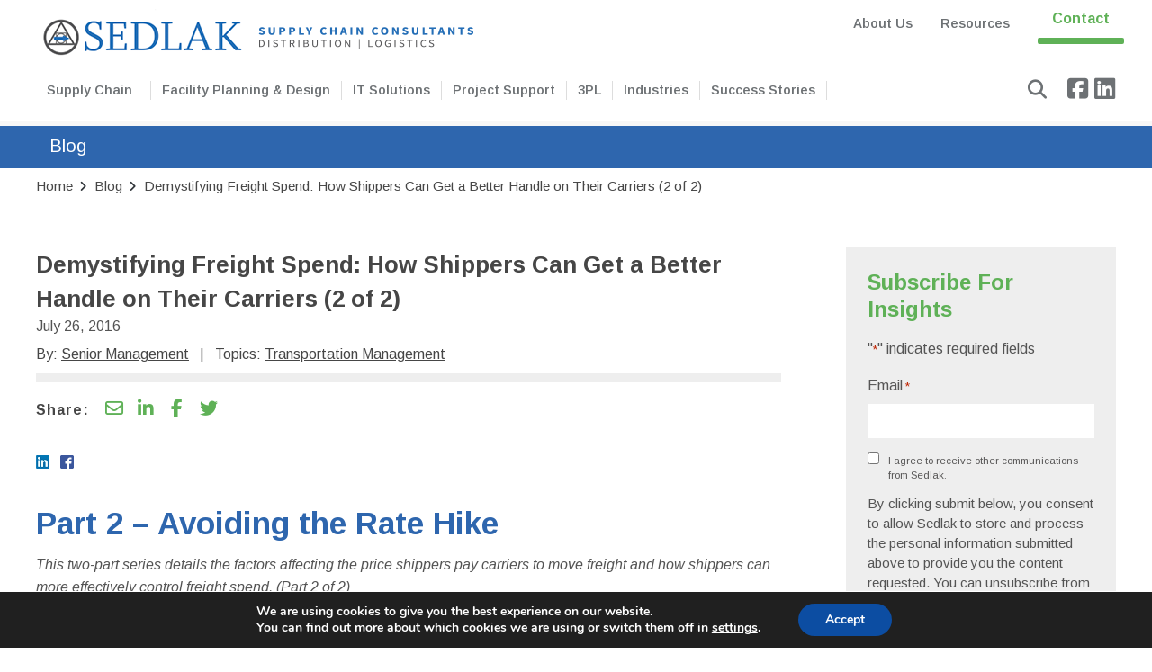

--- FILE ---
content_type: text/html; charset=UTF-8
request_url: https://www.jasedlak.com/demystifying-freight-spend-how-shippers-can-better-manage-carriers-2-of-2/
body_size: 31313
content:

<!DOCTYPE html>
<html lang="en-US" class="no-js">
<head>
  <meta charset="utf-8">
<script type="text/javascript">
/* <![CDATA[ */
var gform;gform||(document.addEventListener("gform_main_scripts_loaded",function(){gform.scriptsLoaded=!0}),document.addEventListener("gform/theme/scripts_loaded",function(){gform.themeScriptsLoaded=!0}),window.addEventListener("DOMContentLoaded",function(){gform.domLoaded=!0}),gform={domLoaded:!1,scriptsLoaded:!1,themeScriptsLoaded:!1,isFormEditor:()=>"function"==typeof InitializeEditor,callIfLoaded:function(o){return!(!gform.domLoaded||!gform.scriptsLoaded||!gform.themeScriptsLoaded&&!gform.isFormEditor()||(gform.isFormEditor()&&console.warn("The use of gform.initializeOnLoaded() is deprecated in the form editor context and will be removed in Gravity Forms 3.1."),o(),0))},initializeOnLoaded:function(o){gform.callIfLoaded(o)||(document.addEventListener("gform_main_scripts_loaded",()=>{gform.scriptsLoaded=!0,gform.callIfLoaded(o)}),document.addEventListener("gform/theme/scripts_loaded",()=>{gform.themeScriptsLoaded=!0,gform.callIfLoaded(o)}),window.addEventListener("DOMContentLoaded",()=>{gform.domLoaded=!0,gform.callIfLoaded(o)}))},hooks:{action:{},filter:{}},addAction:function(o,r,e,t){gform.addHook("action",o,r,e,t)},addFilter:function(o,r,e,t){gform.addHook("filter",o,r,e,t)},doAction:function(o){gform.doHook("action",o,arguments)},applyFilters:function(o){return gform.doHook("filter",o,arguments)},removeAction:function(o,r){gform.removeHook("action",o,r)},removeFilter:function(o,r,e){gform.removeHook("filter",o,r,e)},addHook:function(o,r,e,t,n){null==gform.hooks[o][r]&&(gform.hooks[o][r]=[]);var d=gform.hooks[o][r];null==n&&(n=r+"_"+d.length),gform.hooks[o][r].push({tag:n,callable:e,priority:t=null==t?10:t})},doHook:function(r,o,e){var t;if(e=Array.prototype.slice.call(e,1),null!=gform.hooks[r][o]&&((o=gform.hooks[r][o]).sort(function(o,r){return o.priority-r.priority}),o.forEach(function(o){"function"!=typeof(t=o.callable)&&(t=window[t]),"action"==r?t.apply(null,e):e[0]=t.apply(null,e)})),"filter"==r)return e[0]},removeHook:function(o,r,t,n){var e;null!=gform.hooks[o][r]&&(e=(e=gform.hooks[o][r]).filter(function(o,r,e){return!!(null!=n&&n!=o.tag||null!=t&&t!=o.priority)}),gform.hooks[o][r]=e)}});
/* ]]> */
</script>

  <meta name="viewport" content="width=device-width, initial-scale=1, shrink-to-fit=no">
	<!-- <meta http-equiv="X-UA-Compatible" content="IE=edge" /> -->
	<META http-equiv="X-UA-Compatible" content="IE=edge">
	<link rel="profile" href="https://gmpg.org/xfn/11" />
	<link rel="pingback" href="https://www.jasedlak.com/xmlrpc.php" />
	  <meta name='robots' content='index, follow, max-image-preview:large, max-snippet:-1, max-video-preview:-1' />
	<style>img:is([sizes="auto" i], [sizes^="auto," i]) { contain-intrinsic-size: 3000px 1500px }</style>
	
<!-- Google Tag Manager for WordPress by gtm4wp.com -->
<script data-cfasync="false" data-pagespeed-no-defer>
	var gtm4wp_datalayer_name = "dataLayer";
	var dataLayer = dataLayer || [];
</script>
<!-- End Google Tag Manager for WordPress by gtm4wp.com -->
	<!-- This site is optimized with the Yoast SEO Premium plugin v18.1 (Yoast SEO v26.2) - https://yoast.com/wordpress/plugins/seo/ -->
	<title>Avoid Rate Hikes - Demystifying Freight Spend Part 2</title>
	<meta name="description" content="Part two of this two-part series looks at how shippers can navigate their carrier relationships and more effectively control freight spend." />
	<link rel="canonical" href="https://www.jasedlak.com/demystifying-freight-spend-how-shippers-can-better-manage-carriers-2-of-2/" />
	<meta property="og:locale" content="en_US" />
	<meta property="og:type" content="article" />
	<meta property="og:title" content="Demystifying Freight Spend: How Shippers Can Get a Better Handle on Their Carriers (2 of 2)" />
	<meta property="og:description" content="Part two of this two-part series looks at how shippers can navigate their carrier relationships and more effectively control freight spend." />
	<meta property="og:url" content="https://www.jasedlak.com/demystifying-freight-spend-how-shippers-can-better-manage-carriers-2-of-2/" />
	<meta property="og:site_name" content="Sedlak" />
	<meta property="article:published_time" content="2016-07-26T06:00:00+00:00" />
	<meta property="article:modified_time" content="2025-06-03T20:05:03+00:00" />
	<meta property="og:image" content="https://www.jasedlak.com/wp-content/uploads/2022/01/LinkedIn_logo_30.jpg" />
	<meta name="author" content="jdavis" />
	<meta name="twitter:card" content="summary_large_image" />
	<meta name="twitter:label1" content="Written by" />
	<meta name="twitter:data1" content="jdavis" />
	<meta name="twitter:label2" content="Est. reading time" />
	<meta name="twitter:data2" content="7 minutes" />
	<script type="application/ld+json" class="yoast-schema-graph">{"@context":"https://schema.org","@graph":[{"@type":"WebPage","@id":"https://www.jasedlak.com/demystifying-freight-spend-how-shippers-can-better-manage-carriers-2-of-2/","url":"https://www.jasedlak.com/demystifying-freight-spend-how-shippers-can-better-manage-carriers-2-of-2/","name":"Avoid Rate Hikes - Demystifying Freight Spend Part 2","isPartOf":{"@id":"https://www.jasedlak.com/#website"},"primaryImageOfPage":{"@id":"https://www.jasedlak.com/demystifying-freight-spend-how-shippers-can-better-manage-carriers-2-of-2/#primaryimage"},"image":{"@id":"https://www.jasedlak.com/demystifying-freight-spend-how-shippers-can-better-manage-carriers-2-of-2/#primaryimage"},"thumbnailUrl":"https://www.jasedlak.com/wp-content/uploads/2022/01/LinkedIn_logo_30.jpg","datePublished":"2016-07-26T06:00:00+00:00","dateModified":"2025-06-03T20:05:03+00:00","author":{"@id":"https://www.jasedlak.com/#/schema/person/5d6a75f2164b9c859774d154263b25a7"},"description":"Part two of this two-part series looks at how shippers can navigate their carrier relationships and more effectively control freight spend.","breadcrumb":{"@id":"https://www.jasedlak.com/demystifying-freight-spend-how-shippers-can-better-manage-carriers-2-of-2/#breadcrumb"},"inLanguage":"en-US","potentialAction":[{"@type":"ReadAction","target":["https://www.jasedlak.com/demystifying-freight-spend-how-shippers-can-better-manage-carriers-2-of-2/"]}]},{"@type":"ImageObject","inLanguage":"en-US","@id":"https://www.jasedlak.com/demystifying-freight-spend-how-shippers-can-better-manage-carriers-2-of-2/#primaryimage","url":"https://www.jasedlak.com/wp-content/uploads/2022/01/LinkedIn_logo_30.jpg","contentUrl":"https://www.jasedlak.com/wp-content/uploads/2022/01/LinkedIn_logo_30.jpg","width":30,"height":30},{"@type":"BreadcrumbList","@id":"https://www.jasedlak.com/demystifying-freight-spend-how-shippers-can-better-manage-carriers-2-of-2/#breadcrumb","itemListElement":[{"@type":"ListItem","position":1,"name":"Home","item":"https://www.jasedlak.com/"},{"@type":"ListItem","position":2,"name":"Demystifying Freight Spend: How Shippers Can Get a Better Handle on Their Carriers (2 of 2)"}]},{"@type":"WebSite","@id":"https://www.jasedlak.com/#website","url":"https://www.jasedlak.com/","name":"Sedlak","description":"","potentialAction":[{"@type":"SearchAction","target":{"@type":"EntryPoint","urlTemplate":"https://www.jasedlak.com/?s={search_term_string}"},"query-input":{"@type":"PropertyValueSpecification","valueRequired":true,"valueName":"search_term_string"}}],"inLanguage":"en-US"},{"@type":"Person","@id":"https://www.jasedlak.com/#/schema/person/5d6a75f2164b9c859774d154263b25a7","name":"jdavis","image":{"@type":"ImageObject","inLanguage":"en-US","@id":"https://www.jasedlak.com/#/schema/person/image/","url":"https://secure.gravatar.com/avatar/2a2d407a5a4701008122f1881e1a28214e4d8aa7869cbe041b28805d60773e14?s=96&d=mm&r=g","contentUrl":"https://secure.gravatar.com/avatar/2a2d407a5a4701008122f1881e1a28214e4d8aa7869cbe041b28805d60773e14?s=96&d=mm&r=g","caption":"jdavis"},"sameAs":["https://www.jasedlak.com"],"url":"https://www.jasedlak.com/author/jdavis/"}]}</script>
	<!-- / Yoast SEO Premium plugin. -->


<link rel='dns-prefetch' href='//www.jasedlak.com' />
<link rel='dns-prefetch' href='//cdn.plyr.io' />
<link rel='dns-prefetch' href='//unpkg.com' />
<link rel='dns-prefetch' href='//kit.fontawesome.com' />
<link rel='dns-prefetch' href='//fonts.googleapis.com' />
		<style>
			.lazyload,
			.lazyloading {
				max-width: 100%;
			}
		</style>
		<script type="text/javascript">
/* <![CDATA[ */
window._wpemojiSettings = {"baseUrl":"https:\/\/s.w.org\/images\/core\/emoji\/16.0.1\/72x72\/","ext":".png","svgUrl":"https:\/\/s.w.org\/images\/core\/emoji\/16.0.1\/svg\/","svgExt":".svg","source":{"concatemoji":"https:\/\/www.jasedlak.com\/wp-includes\/js\/wp-emoji-release.min.js?ver=6.8.3"}};
/*! This file is auto-generated */
!function(s,n){var o,i,e;function c(e){try{var t={supportTests:e,timestamp:(new Date).valueOf()};sessionStorage.setItem(o,JSON.stringify(t))}catch(e){}}function p(e,t,n){e.clearRect(0,0,e.canvas.width,e.canvas.height),e.fillText(t,0,0);var t=new Uint32Array(e.getImageData(0,0,e.canvas.width,e.canvas.height).data),a=(e.clearRect(0,0,e.canvas.width,e.canvas.height),e.fillText(n,0,0),new Uint32Array(e.getImageData(0,0,e.canvas.width,e.canvas.height).data));return t.every(function(e,t){return e===a[t]})}function u(e,t){e.clearRect(0,0,e.canvas.width,e.canvas.height),e.fillText(t,0,0);for(var n=e.getImageData(16,16,1,1),a=0;a<n.data.length;a++)if(0!==n.data[a])return!1;return!0}function f(e,t,n,a){switch(t){case"flag":return n(e,"\ud83c\udff3\ufe0f\u200d\u26a7\ufe0f","\ud83c\udff3\ufe0f\u200b\u26a7\ufe0f")?!1:!n(e,"\ud83c\udde8\ud83c\uddf6","\ud83c\udde8\u200b\ud83c\uddf6")&&!n(e,"\ud83c\udff4\udb40\udc67\udb40\udc62\udb40\udc65\udb40\udc6e\udb40\udc67\udb40\udc7f","\ud83c\udff4\u200b\udb40\udc67\u200b\udb40\udc62\u200b\udb40\udc65\u200b\udb40\udc6e\u200b\udb40\udc67\u200b\udb40\udc7f");case"emoji":return!a(e,"\ud83e\udedf")}return!1}function g(e,t,n,a){var r="undefined"!=typeof WorkerGlobalScope&&self instanceof WorkerGlobalScope?new OffscreenCanvas(300,150):s.createElement("canvas"),o=r.getContext("2d",{willReadFrequently:!0}),i=(o.textBaseline="top",o.font="600 32px Arial",{});return e.forEach(function(e){i[e]=t(o,e,n,a)}),i}function t(e){var t=s.createElement("script");t.src=e,t.defer=!0,s.head.appendChild(t)}"undefined"!=typeof Promise&&(o="wpEmojiSettingsSupports",i=["flag","emoji"],n.supports={everything:!0,everythingExceptFlag:!0},e=new Promise(function(e){s.addEventListener("DOMContentLoaded",e,{once:!0})}),new Promise(function(t){var n=function(){try{var e=JSON.parse(sessionStorage.getItem(o));if("object"==typeof e&&"number"==typeof e.timestamp&&(new Date).valueOf()<e.timestamp+604800&&"object"==typeof e.supportTests)return e.supportTests}catch(e){}return null}();if(!n){if("undefined"!=typeof Worker&&"undefined"!=typeof OffscreenCanvas&&"undefined"!=typeof URL&&URL.createObjectURL&&"undefined"!=typeof Blob)try{var e="postMessage("+g.toString()+"("+[JSON.stringify(i),f.toString(),p.toString(),u.toString()].join(",")+"));",a=new Blob([e],{type:"text/javascript"}),r=new Worker(URL.createObjectURL(a),{name:"wpTestEmojiSupports"});return void(r.onmessage=function(e){c(n=e.data),r.terminate(),t(n)})}catch(e){}c(n=g(i,f,p,u))}t(n)}).then(function(e){for(var t in e)n.supports[t]=e[t],n.supports.everything=n.supports.everything&&n.supports[t],"flag"!==t&&(n.supports.everythingExceptFlag=n.supports.everythingExceptFlag&&n.supports[t]);n.supports.everythingExceptFlag=n.supports.everythingExceptFlag&&!n.supports.flag,n.DOMReady=!1,n.readyCallback=function(){n.DOMReady=!0}}).then(function(){return e}).then(function(){var e;n.supports.everything||(n.readyCallback(),(e=n.source||{}).concatemoji?t(e.concatemoji):e.wpemoji&&e.twemoji&&(t(e.twemoji),t(e.wpemoji)))}))}((window,document),window._wpemojiSettings);
/* ]]> */
</script>
<style id='wp-emoji-styles-inline-css' type='text/css'>

	img.wp-smiley, img.emoji {
		display: inline !important;
		border: none !important;
		box-shadow: none !important;
		height: 1em !important;
		width: 1em !important;
		margin: 0 0.07em !important;
		vertical-align: -0.1em !important;
		background: none !important;
		padding: 0 !important;
	}
</style>
<link rel='stylesheet' id='wp-block-library-css' href='https://www.jasedlak.com/wp-includes/css/dist/block-library/style.min.css?ver=6.8.3' type='text/css' media='all' />
<style id='wp-block-library-theme-inline-css' type='text/css'>
.wp-block-audio :where(figcaption){color:#555;font-size:13px;text-align:center}.is-dark-theme .wp-block-audio :where(figcaption){color:#ffffffa6}.wp-block-audio{margin:0 0 1em}.wp-block-code{border:1px solid #ccc;border-radius:4px;font-family:Menlo,Consolas,monaco,monospace;padding:.8em 1em}.wp-block-embed :where(figcaption){color:#555;font-size:13px;text-align:center}.is-dark-theme .wp-block-embed :where(figcaption){color:#ffffffa6}.wp-block-embed{margin:0 0 1em}.blocks-gallery-caption{color:#555;font-size:13px;text-align:center}.is-dark-theme .blocks-gallery-caption{color:#ffffffa6}:root :where(.wp-block-image figcaption){color:#555;font-size:13px;text-align:center}.is-dark-theme :root :where(.wp-block-image figcaption){color:#ffffffa6}.wp-block-image{margin:0 0 1em}.wp-block-pullquote{border-bottom:4px solid;border-top:4px solid;color:currentColor;margin-bottom:1.75em}.wp-block-pullquote cite,.wp-block-pullquote footer,.wp-block-pullquote__citation{color:currentColor;font-size:.8125em;font-style:normal;text-transform:uppercase}.wp-block-quote{border-left:.25em solid;margin:0 0 1.75em;padding-left:1em}.wp-block-quote cite,.wp-block-quote footer{color:currentColor;font-size:.8125em;font-style:normal;position:relative}.wp-block-quote:where(.has-text-align-right){border-left:none;border-right:.25em solid;padding-left:0;padding-right:1em}.wp-block-quote:where(.has-text-align-center){border:none;padding-left:0}.wp-block-quote.is-large,.wp-block-quote.is-style-large,.wp-block-quote:where(.is-style-plain){border:none}.wp-block-search .wp-block-search__label{font-weight:700}.wp-block-search__button{border:1px solid #ccc;padding:.375em .625em}:where(.wp-block-group.has-background){padding:1.25em 2.375em}.wp-block-separator.has-css-opacity{opacity:.4}.wp-block-separator{border:none;border-bottom:2px solid;margin-left:auto;margin-right:auto}.wp-block-separator.has-alpha-channel-opacity{opacity:1}.wp-block-separator:not(.is-style-wide):not(.is-style-dots){width:100px}.wp-block-separator.has-background:not(.is-style-dots){border-bottom:none;height:1px}.wp-block-separator.has-background:not(.is-style-wide):not(.is-style-dots){height:2px}.wp-block-table{margin:0 0 1em}.wp-block-table td,.wp-block-table th{word-break:normal}.wp-block-table :where(figcaption){color:#555;font-size:13px;text-align:center}.is-dark-theme .wp-block-table :where(figcaption){color:#ffffffa6}.wp-block-video :where(figcaption){color:#555;font-size:13px;text-align:center}.is-dark-theme .wp-block-video :where(figcaption){color:#ffffffa6}.wp-block-video{margin:0 0 1em}:root :where(.wp-block-template-part.has-background){margin-bottom:0;margin-top:0;padding:1.25em 2.375em}
</style>
<style id='classic-theme-styles-inline-css' type='text/css'>
/*! This file is auto-generated */
.wp-block-button__link{color:#fff;background-color:#32373c;border-radius:9999px;box-shadow:none;text-decoration:none;padding:calc(.667em + 2px) calc(1.333em + 2px);font-size:1.125em}.wp-block-file__button{background:#32373c;color:#fff;text-decoration:none}
</style>
<style id='global-styles-inline-css' type='text/css'>
:root{--wp--preset--aspect-ratio--square: 1;--wp--preset--aspect-ratio--4-3: 4/3;--wp--preset--aspect-ratio--3-4: 3/4;--wp--preset--aspect-ratio--3-2: 3/2;--wp--preset--aspect-ratio--2-3: 2/3;--wp--preset--aspect-ratio--16-9: 16/9;--wp--preset--aspect-ratio--9-16: 9/16;--wp--preset--color--black: #000000;--wp--preset--color--cyan-bluish-gray: #abb8c3;--wp--preset--color--white: #ffffff;--wp--preset--color--pale-pink: #f78da7;--wp--preset--color--vivid-red: #cf2e2e;--wp--preset--color--luminous-vivid-orange: #ff6900;--wp--preset--color--luminous-vivid-amber: #fcb900;--wp--preset--color--light-green-cyan: #7bdcb5;--wp--preset--color--vivid-green-cyan: #00d084;--wp--preset--color--pale-cyan-blue: #8ed1fc;--wp--preset--color--vivid-cyan-blue: #0693e3;--wp--preset--color--vivid-purple: #9b51e0;--wp--preset--gradient--vivid-cyan-blue-to-vivid-purple: linear-gradient(135deg,rgba(6,147,227,1) 0%,rgb(155,81,224) 100%);--wp--preset--gradient--light-green-cyan-to-vivid-green-cyan: linear-gradient(135deg,rgb(122,220,180) 0%,rgb(0,208,130) 100%);--wp--preset--gradient--luminous-vivid-amber-to-luminous-vivid-orange: linear-gradient(135deg,rgba(252,185,0,1) 0%,rgba(255,105,0,1) 100%);--wp--preset--gradient--luminous-vivid-orange-to-vivid-red: linear-gradient(135deg,rgba(255,105,0,1) 0%,rgb(207,46,46) 100%);--wp--preset--gradient--very-light-gray-to-cyan-bluish-gray: linear-gradient(135deg,rgb(238,238,238) 0%,rgb(169,184,195) 100%);--wp--preset--gradient--cool-to-warm-spectrum: linear-gradient(135deg,rgb(74,234,220) 0%,rgb(151,120,209) 20%,rgb(207,42,186) 40%,rgb(238,44,130) 60%,rgb(251,105,98) 80%,rgb(254,248,76) 100%);--wp--preset--gradient--blush-light-purple: linear-gradient(135deg,rgb(255,206,236) 0%,rgb(152,150,240) 100%);--wp--preset--gradient--blush-bordeaux: linear-gradient(135deg,rgb(254,205,165) 0%,rgb(254,45,45) 50%,rgb(107,0,62) 100%);--wp--preset--gradient--luminous-dusk: linear-gradient(135deg,rgb(255,203,112) 0%,rgb(199,81,192) 50%,rgb(65,88,208) 100%);--wp--preset--gradient--pale-ocean: linear-gradient(135deg,rgb(255,245,203) 0%,rgb(182,227,212) 50%,rgb(51,167,181) 100%);--wp--preset--gradient--electric-grass: linear-gradient(135deg,rgb(202,248,128) 0%,rgb(113,206,126) 100%);--wp--preset--gradient--midnight: linear-gradient(135deg,rgb(2,3,129) 0%,rgb(40,116,252) 100%);--wp--preset--font-size--small: 13px;--wp--preset--font-size--medium: 20px;--wp--preset--font-size--large: 36px;--wp--preset--font-size--x-large: 42px;--wp--preset--spacing--20: 0.44rem;--wp--preset--spacing--30: 0.67rem;--wp--preset--spacing--40: 1rem;--wp--preset--spacing--50: 1.5rem;--wp--preset--spacing--60: 2.25rem;--wp--preset--spacing--70: 3.38rem;--wp--preset--spacing--80: 5.06rem;--wp--preset--shadow--natural: 6px 6px 9px rgba(0, 0, 0, 0.2);--wp--preset--shadow--deep: 12px 12px 50px rgba(0, 0, 0, 0.4);--wp--preset--shadow--sharp: 6px 6px 0px rgba(0, 0, 0, 0.2);--wp--preset--shadow--outlined: 6px 6px 0px -3px rgba(255, 255, 255, 1), 6px 6px rgba(0, 0, 0, 1);--wp--preset--shadow--crisp: 6px 6px 0px rgba(0, 0, 0, 1);}:where(.is-layout-flex){gap: 0.5em;}:where(.is-layout-grid){gap: 0.5em;}body .is-layout-flex{display: flex;}.is-layout-flex{flex-wrap: wrap;align-items: center;}.is-layout-flex > :is(*, div){margin: 0;}body .is-layout-grid{display: grid;}.is-layout-grid > :is(*, div){margin: 0;}:where(.wp-block-columns.is-layout-flex){gap: 2em;}:where(.wp-block-columns.is-layout-grid){gap: 2em;}:where(.wp-block-post-template.is-layout-flex){gap: 1.25em;}:where(.wp-block-post-template.is-layout-grid){gap: 1.25em;}.has-black-color{color: var(--wp--preset--color--black) !important;}.has-cyan-bluish-gray-color{color: var(--wp--preset--color--cyan-bluish-gray) !important;}.has-white-color{color: var(--wp--preset--color--white) !important;}.has-pale-pink-color{color: var(--wp--preset--color--pale-pink) !important;}.has-vivid-red-color{color: var(--wp--preset--color--vivid-red) !important;}.has-luminous-vivid-orange-color{color: var(--wp--preset--color--luminous-vivid-orange) !important;}.has-luminous-vivid-amber-color{color: var(--wp--preset--color--luminous-vivid-amber) !important;}.has-light-green-cyan-color{color: var(--wp--preset--color--light-green-cyan) !important;}.has-vivid-green-cyan-color{color: var(--wp--preset--color--vivid-green-cyan) !important;}.has-pale-cyan-blue-color{color: var(--wp--preset--color--pale-cyan-blue) !important;}.has-vivid-cyan-blue-color{color: var(--wp--preset--color--vivid-cyan-blue) !important;}.has-vivid-purple-color{color: var(--wp--preset--color--vivid-purple) !important;}.has-black-background-color{background-color: var(--wp--preset--color--black) !important;}.has-cyan-bluish-gray-background-color{background-color: var(--wp--preset--color--cyan-bluish-gray) !important;}.has-white-background-color{background-color: var(--wp--preset--color--white) !important;}.has-pale-pink-background-color{background-color: var(--wp--preset--color--pale-pink) !important;}.has-vivid-red-background-color{background-color: var(--wp--preset--color--vivid-red) !important;}.has-luminous-vivid-orange-background-color{background-color: var(--wp--preset--color--luminous-vivid-orange) !important;}.has-luminous-vivid-amber-background-color{background-color: var(--wp--preset--color--luminous-vivid-amber) !important;}.has-light-green-cyan-background-color{background-color: var(--wp--preset--color--light-green-cyan) !important;}.has-vivid-green-cyan-background-color{background-color: var(--wp--preset--color--vivid-green-cyan) !important;}.has-pale-cyan-blue-background-color{background-color: var(--wp--preset--color--pale-cyan-blue) !important;}.has-vivid-cyan-blue-background-color{background-color: var(--wp--preset--color--vivid-cyan-blue) !important;}.has-vivid-purple-background-color{background-color: var(--wp--preset--color--vivid-purple) !important;}.has-black-border-color{border-color: var(--wp--preset--color--black) !important;}.has-cyan-bluish-gray-border-color{border-color: var(--wp--preset--color--cyan-bluish-gray) !important;}.has-white-border-color{border-color: var(--wp--preset--color--white) !important;}.has-pale-pink-border-color{border-color: var(--wp--preset--color--pale-pink) !important;}.has-vivid-red-border-color{border-color: var(--wp--preset--color--vivid-red) !important;}.has-luminous-vivid-orange-border-color{border-color: var(--wp--preset--color--luminous-vivid-orange) !important;}.has-luminous-vivid-amber-border-color{border-color: var(--wp--preset--color--luminous-vivid-amber) !important;}.has-light-green-cyan-border-color{border-color: var(--wp--preset--color--light-green-cyan) !important;}.has-vivid-green-cyan-border-color{border-color: var(--wp--preset--color--vivid-green-cyan) !important;}.has-pale-cyan-blue-border-color{border-color: var(--wp--preset--color--pale-cyan-blue) !important;}.has-vivid-cyan-blue-border-color{border-color: var(--wp--preset--color--vivid-cyan-blue) !important;}.has-vivid-purple-border-color{border-color: var(--wp--preset--color--vivid-purple) !important;}.has-vivid-cyan-blue-to-vivid-purple-gradient-background{background: var(--wp--preset--gradient--vivid-cyan-blue-to-vivid-purple) !important;}.has-light-green-cyan-to-vivid-green-cyan-gradient-background{background: var(--wp--preset--gradient--light-green-cyan-to-vivid-green-cyan) !important;}.has-luminous-vivid-amber-to-luminous-vivid-orange-gradient-background{background: var(--wp--preset--gradient--luminous-vivid-amber-to-luminous-vivid-orange) !important;}.has-luminous-vivid-orange-to-vivid-red-gradient-background{background: var(--wp--preset--gradient--luminous-vivid-orange-to-vivid-red) !important;}.has-very-light-gray-to-cyan-bluish-gray-gradient-background{background: var(--wp--preset--gradient--very-light-gray-to-cyan-bluish-gray) !important;}.has-cool-to-warm-spectrum-gradient-background{background: var(--wp--preset--gradient--cool-to-warm-spectrum) !important;}.has-blush-light-purple-gradient-background{background: var(--wp--preset--gradient--blush-light-purple) !important;}.has-blush-bordeaux-gradient-background{background: var(--wp--preset--gradient--blush-bordeaux) !important;}.has-luminous-dusk-gradient-background{background: var(--wp--preset--gradient--luminous-dusk) !important;}.has-pale-ocean-gradient-background{background: var(--wp--preset--gradient--pale-ocean) !important;}.has-electric-grass-gradient-background{background: var(--wp--preset--gradient--electric-grass) !important;}.has-midnight-gradient-background{background: var(--wp--preset--gradient--midnight) !important;}.has-small-font-size{font-size: var(--wp--preset--font-size--small) !important;}.has-medium-font-size{font-size: var(--wp--preset--font-size--medium) !important;}.has-large-font-size{font-size: var(--wp--preset--font-size--large) !important;}.has-x-large-font-size{font-size: var(--wp--preset--font-size--x-large) !important;}
:where(.wp-block-post-template.is-layout-flex){gap: 1.25em;}:where(.wp-block-post-template.is-layout-grid){gap: 1.25em;}
:where(.wp-block-columns.is-layout-flex){gap: 2em;}:where(.wp-block-columns.is-layout-grid){gap: 2em;}
:root :where(.wp-block-pullquote){font-size: 1.5em;line-height: 1.6;}
</style>
<link rel='stylesheet' id='ggc_blox_styles-css' href='https://www.jasedlak.com/wp-content/plugins/ggc_blox/css/style.css?ver=6.8.3' type='text/css' media='all' />
<link rel='stylesheet' id='ggc_blox_animate_css-css' href='https://www.jasedlak.com/wp-content/plugins/ggc_blox/css/animate.min.css?ver=6.8.3' type='text/css' media='all' />
<link rel='stylesheet' id='_blog_grid_cat_filter-css' href='https://www.jasedlak.com/wp-content/themes/sedlak-theme/ggc_blox/blocks/_blog_grid_cat_filter/style.css?ver=6.8.3' type='text/css' media='all' />
<link rel='stylesheet' id='asset_feature-css' href='https://www.jasedlak.com/wp-content/themes/sedlak-theme/ggc_blox/blocks/asset_feature/style.css?ver=6.8.3' type='text/css' media='all' />
<link rel='stylesheet' id='blog_carousel-css' href='https://www.jasedlak.com/wp-content/themes/sedlak-theme/ggc_blox/blocks/blog_carousel/style.css?ver=6.8.3' type='text/css' media='all' />
<link rel='stylesheet' id='blog_cats_list-css' href='https://www.jasedlak.com/wp-content/themes/sedlak-theme/ggc_blox/blocks/blog_cats_list/style.css?ver=6.8.3' type='text/css' media='all' />
<link rel='stylesheet' id='blog_grid_cat_filter-css' href='https://www.jasedlak.com/wp-content/themes/sedlak-theme/ggc_blox/blocks/blog_grid_cat_filter/style.css?ver=6.8.3' type='text/css' media='all' />
<link rel='stylesheet' id='blog_grid_row-css' href='https://www.jasedlak.com/wp-content/themes/sedlak-theme/ggc_blox/blocks/blog_grid_row/style.css?ver=6.8.3' type='text/css' media='all' />
<link rel='stylesheet' id='blog_list_grid-css' href='https://www.jasedlak.com/wp-content/themes/sedlak-theme/ggc_blox/blocks/blog_list_grid/style.css?ver=6.8.3' type='text/css' media='all' />
<link rel='stylesheet' id='blog_subscribe-css' href='https://www.jasedlak.com/wp-content/themes/sedlak-theme/ggc_blox/blocks/blog_subscribe/style.css?ver=6.8.3' type='text/css' media='all' />
<link rel='stylesheet' id='blog_subscribe_sidebar-css' href='https://www.jasedlak.com/wp-content/themes/sedlak-theme/ggc_blox/blocks/blog_subscribe_sidebar/style.css?ver=6.8.3' type='text/css' media='all' />
<link rel='stylesheet' id='case_study_carousel-css' href='https://www.jasedlak.com/wp-content/themes/sedlak-theme/ggc_blox/blocks/case_study_carousel/style.css?ver=6.8.3' type='text/css' media='all' />
<link rel='stylesheet' id='client_logo_grid-css' href='https://www.jasedlak.com/wp-content/themes/sedlak-theme/ggc_blox/blocks/client_logo_grid/style.css?ver=6.8.3' type='text/css' media='all' />
<link rel='stylesheet' id='contact_info-css' href='https://www.jasedlak.com/wp-content/themes/sedlak-theme/ggc_blox/blocks/contact_info/style.css?ver=6.8.3' type='text/css' media='all' />
<link rel='stylesheet' id='events_upcoming-css' href='https://www.jasedlak.com/wp-content/themes/sedlak-theme/ggc_blox/blocks/events_upcoming/style.css?ver=6.8.3' type='text/css' media='all' />
<link rel='stylesheet' id='feature_grid-css' href='https://www.jasedlak.com/wp-content/themes/sedlak-theme/ggc_blox/blocks/feature_grid/style.css?ver=6.8.3' type='text/css' media='all' />
<link rel='stylesheet' id='form_block-css' href='https://www.jasedlak.com/wp-content/themes/sedlak-theme/ggc_blox/blocks/form_block/style.css?ver=6.8.3' type='text/css' media='all' />
<link rel='stylesheet' id='hero_slider-css' href='https://www.jasedlak.com/wp-content/themes/sedlak-theme/ggc_blox/blocks/hero_slider/style.css?ver=6.8.3' type='text/css' media='all' />
<link rel='stylesheet' id='logo_grid-css' href='https://www.jasedlak.com/wp-content/themes/sedlak-theme/ggc_blox/blocks/logo_grid/style.css?ver=6.8.3' type='text/css' media='all' />
<link rel='stylesheet' id='marquee_title-css' href='https://www.jasedlak.com/wp-content/themes/sedlak-theme/ggc_blox/blocks/marquee_title/style.css?ver=6.8.3' type='text/css' media='all' />
<link rel='stylesheet' id='one_col_text-css' href='https://www.jasedlak.com/wp-content/themes/sedlak-theme/ggc_blox/blocks/one_col_text/style.css?ver=6.8.3' type='text/css' media='all' />
<link rel='stylesheet' id='partner_logo_grid-css' href='https://www.jasedlak.com/wp-content/themes/sedlak-theme/ggc_blox/blocks/partner_logo_grid/style.css?ver=6.8.3' type='text/css' media='all' />
<link rel='stylesheet' id='resources_filter_grid-css' href='https://www.jasedlak.com/wp-content/themes/sedlak-theme/ggc_blox/blocks/resources_filter_grid/style.css?ver=6.8.3' type='text/css' media='all' />
<link rel='stylesheet' id='sidebar_nav-css' href='https://www.jasedlak.com/wp-content/themes/sedlak-theme/ggc_blox/blocks/sidebar_nav/style.css?ver=6.8.3' type='text/css' media='all' />
<link rel='stylesheet' id='team_grid-css' href='https://www.jasedlak.com/wp-content/themes/sedlak-theme/ggc_blox/blocks/team_grid/style.css?ver=6.8.3' type='text/css' media='all' />
<link rel='stylesheet' id='testimonial_rotator-css' href='https://www.jasedlak.com/wp-content/themes/sedlak-theme/ggc_blox/blocks/testimonial_rotator/style.css?ver=6.8.3' type='text/css' media='all' />
<link rel='stylesheet' id='video_block-css' href='https://www.jasedlak.com/wp-content/themes/sedlak-theme/ggc_blox/blocks/video_block/style.css?ver=6.8.3' type='text/css' media='all' />
<link rel='stylesheet' id='ggc_bootstrap_css-css' href='https://www.jasedlak.com/wp-content/themes/sedlak-theme/css/bootstrap.min.css?ver=6.8.3' type='text/css' media='all' />
<link rel='stylesheet' id='ggc_animate_css-css' href='https://www.jasedlak.com/wp-content/themes/sedlak-theme/css/animate.min.css?ver=6.8.3' type='text/css' media='all' />
<link rel='stylesheet' id='plyr-css' href='//cdn.plyr.io/3.6.8/plyr.css?ver=6.8.3' type='text/css' media='all' />
<link rel='stylesheet' id='owl_carousel_default-css' href='https://www.jasedlak.com/wp-content/themes/sedlak-theme/css/owl.theme.default.css?ver=6.8.3' type='text/css' media='all' />
<link rel='stylesheet' id='owl_carousel-css' href='https://www.jasedlak.com/wp-content/themes/sedlak-theme/css/owl.carousel.css?ver=6.8.3' type='text/css' media='all' />
<link rel='stylesheet' id='ggc_style-css' href='https://www.jasedlak.com/wp-content/themes/sedlak-theme/style.css?ver=6.8.3' type='text/css' media='all' />
<link rel='stylesheet' id='ggc_google_fonts_arimo-css' href='//fonts.googleapis.com/css2?family=Arimo%3Aital%2Cwght%400%2C400%3B0%2C500%3B0%2C600%3B0%2C700%3B1%2C400%3B1%2C500%3B1%2C600%3B1%2C700&#038;display=swap&#038;ver=6.8.3' type='text/css' media='all' />
<link rel='stylesheet' id='moove_gdpr_frontend-css' href='https://www.jasedlak.com/wp-content/plugins/gdpr-cookie-compliance/dist/styles/gdpr-main.css?ver=5.0.9' type='text/css' media='all' />
<style id='moove_gdpr_frontend-inline-css' type='text/css'>
#moove_gdpr_cookie_modal,#moove_gdpr_cookie_info_bar,.gdpr_cookie_settings_shortcode_content{font-family:&#039;Nunito&#039;,sans-serif}#moove_gdpr_save_popup_settings_button{background-color:#373737;color:#fff}#moove_gdpr_save_popup_settings_button:hover{background-color:#000}#moove_gdpr_cookie_info_bar .moove-gdpr-info-bar-container .moove-gdpr-info-bar-content a.mgbutton,#moove_gdpr_cookie_info_bar .moove-gdpr-info-bar-container .moove-gdpr-info-bar-content button.mgbutton{background-color:#0C4DA2}#moove_gdpr_cookie_modal .moove-gdpr-modal-content .moove-gdpr-modal-footer-content .moove-gdpr-button-holder a.mgbutton,#moove_gdpr_cookie_modal .moove-gdpr-modal-content .moove-gdpr-modal-footer-content .moove-gdpr-button-holder button.mgbutton,.gdpr_cookie_settings_shortcode_content .gdpr-shr-button.button-green{background-color:#0C4DA2;border-color:#0C4DA2}#moove_gdpr_cookie_modal .moove-gdpr-modal-content .moove-gdpr-modal-footer-content .moove-gdpr-button-holder a.mgbutton:hover,#moove_gdpr_cookie_modal .moove-gdpr-modal-content .moove-gdpr-modal-footer-content .moove-gdpr-button-holder button.mgbutton:hover,.gdpr_cookie_settings_shortcode_content .gdpr-shr-button.button-green:hover{background-color:#fff;color:#0C4DA2}#moove_gdpr_cookie_modal .moove-gdpr-modal-content .moove-gdpr-modal-close i,#moove_gdpr_cookie_modal .moove-gdpr-modal-content .moove-gdpr-modal-close span.gdpr-icon{background-color:#0C4DA2;border:1px solid #0C4DA2}#moove_gdpr_cookie_info_bar span.moove-gdpr-infobar-allow-all.focus-g,#moove_gdpr_cookie_info_bar span.moove-gdpr-infobar-allow-all:focus,#moove_gdpr_cookie_info_bar button.moove-gdpr-infobar-allow-all.focus-g,#moove_gdpr_cookie_info_bar button.moove-gdpr-infobar-allow-all:focus,#moove_gdpr_cookie_info_bar span.moove-gdpr-infobar-reject-btn.focus-g,#moove_gdpr_cookie_info_bar span.moove-gdpr-infobar-reject-btn:focus,#moove_gdpr_cookie_info_bar button.moove-gdpr-infobar-reject-btn.focus-g,#moove_gdpr_cookie_info_bar button.moove-gdpr-infobar-reject-btn:focus,#moove_gdpr_cookie_info_bar span.change-settings-button.focus-g,#moove_gdpr_cookie_info_bar span.change-settings-button:focus,#moove_gdpr_cookie_info_bar button.change-settings-button.focus-g,#moove_gdpr_cookie_info_bar button.change-settings-button:focus{-webkit-box-shadow:0 0 1px 3px #0C4DA2;-moz-box-shadow:0 0 1px 3px #0C4DA2;box-shadow:0 0 1px 3px #0C4DA2}#moove_gdpr_cookie_modal .moove-gdpr-modal-content .moove-gdpr-modal-close i:hover,#moove_gdpr_cookie_modal .moove-gdpr-modal-content .moove-gdpr-modal-close span.gdpr-icon:hover,#moove_gdpr_cookie_info_bar span[data-href]>u.change-settings-button{color:#0C4DA2}#moove_gdpr_cookie_modal .moove-gdpr-modal-content .moove-gdpr-modal-left-content #moove-gdpr-menu li.menu-item-selected a span.gdpr-icon,#moove_gdpr_cookie_modal .moove-gdpr-modal-content .moove-gdpr-modal-left-content #moove-gdpr-menu li.menu-item-selected button span.gdpr-icon{color:inherit}#moove_gdpr_cookie_modal .moove-gdpr-modal-content .moove-gdpr-modal-left-content #moove-gdpr-menu li a span.gdpr-icon,#moove_gdpr_cookie_modal .moove-gdpr-modal-content .moove-gdpr-modal-left-content #moove-gdpr-menu li button span.gdpr-icon{color:inherit}#moove_gdpr_cookie_modal .gdpr-acc-link{line-height:0;font-size:0;color:transparent;position:absolute}#moove_gdpr_cookie_modal .moove-gdpr-modal-content .moove-gdpr-modal-close:hover i,#moove_gdpr_cookie_modal .moove-gdpr-modal-content .moove-gdpr-modal-left-content #moove-gdpr-menu li a,#moove_gdpr_cookie_modal .moove-gdpr-modal-content .moove-gdpr-modal-left-content #moove-gdpr-menu li button,#moove_gdpr_cookie_modal .moove-gdpr-modal-content .moove-gdpr-modal-left-content #moove-gdpr-menu li button i,#moove_gdpr_cookie_modal .moove-gdpr-modal-content .moove-gdpr-modal-left-content #moove-gdpr-menu li a i,#moove_gdpr_cookie_modal .moove-gdpr-modal-content .moove-gdpr-tab-main .moove-gdpr-tab-main-content a:hover,#moove_gdpr_cookie_info_bar.moove-gdpr-dark-scheme .moove-gdpr-info-bar-container .moove-gdpr-info-bar-content a.mgbutton:hover,#moove_gdpr_cookie_info_bar.moove-gdpr-dark-scheme .moove-gdpr-info-bar-container .moove-gdpr-info-bar-content button.mgbutton:hover,#moove_gdpr_cookie_info_bar.moove-gdpr-dark-scheme .moove-gdpr-info-bar-container .moove-gdpr-info-bar-content a:hover,#moove_gdpr_cookie_info_bar.moove-gdpr-dark-scheme .moove-gdpr-info-bar-container .moove-gdpr-info-bar-content button:hover,#moove_gdpr_cookie_info_bar.moove-gdpr-dark-scheme .moove-gdpr-info-bar-container .moove-gdpr-info-bar-content span.change-settings-button:hover,#moove_gdpr_cookie_info_bar.moove-gdpr-dark-scheme .moove-gdpr-info-bar-container .moove-gdpr-info-bar-content button.change-settings-button:hover,#moove_gdpr_cookie_info_bar.moove-gdpr-dark-scheme .moove-gdpr-info-bar-container .moove-gdpr-info-bar-content u.change-settings-button:hover,#moove_gdpr_cookie_info_bar span[data-href]>u.change-settings-button,#moove_gdpr_cookie_info_bar.moove-gdpr-dark-scheme .moove-gdpr-info-bar-container .moove-gdpr-info-bar-content a.mgbutton.focus-g,#moove_gdpr_cookie_info_bar.moove-gdpr-dark-scheme .moove-gdpr-info-bar-container .moove-gdpr-info-bar-content button.mgbutton.focus-g,#moove_gdpr_cookie_info_bar.moove-gdpr-dark-scheme .moove-gdpr-info-bar-container .moove-gdpr-info-bar-content a.focus-g,#moove_gdpr_cookie_info_bar.moove-gdpr-dark-scheme .moove-gdpr-info-bar-container .moove-gdpr-info-bar-content button.focus-g,#moove_gdpr_cookie_info_bar.moove-gdpr-dark-scheme .moove-gdpr-info-bar-container .moove-gdpr-info-bar-content a.mgbutton:focus,#moove_gdpr_cookie_info_bar.moove-gdpr-dark-scheme .moove-gdpr-info-bar-container .moove-gdpr-info-bar-content button.mgbutton:focus,#moove_gdpr_cookie_info_bar.moove-gdpr-dark-scheme .moove-gdpr-info-bar-container .moove-gdpr-info-bar-content a:focus,#moove_gdpr_cookie_info_bar.moove-gdpr-dark-scheme .moove-gdpr-info-bar-container .moove-gdpr-info-bar-content button:focus,#moove_gdpr_cookie_info_bar.moove-gdpr-dark-scheme .moove-gdpr-info-bar-container .moove-gdpr-info-bar-content span.change-settings-button.focus-g,span.change-settings-button:focus,button.change-settings-button.focus-g,button.change-settings-button:focus,#moove_gdpr_cookie_info_bar.moove-gdpr-dark-scheme .moove-gdpr-info-bar-container .moove-gdpr-info-bar-content u.change-settings-button.focus-g,#moove_gdpr_cookie_info_bar.moove-gdpr-dark-scheme .moove-gdpr-info-bar-container .moove-gdpr-info-bar-content u.change-settings-button:focus{color:#0C4DA2}#moove_gdpr_cookie_modal .moove-gdpr-branding.focus-g span,#moove_gdpr_cookie_modal .moove-gdpr-modal-content .moove-gdpr-tab-main a.focus-g,#moove_gdpr_cookie_modal .moove-gdpr-modal-content .moove-gdpr-tab-main .gdpr-cd-details-toggle.focus-g{color:#0C4DA2}#moove_gdpr_cookie_modal.gdpr_lightbox-hide{display:none}
</style>
<script type="text/javascript" src="https://www.jasedlak.com/wp-includes/js/jquery/jquery.min.js?ver=3.7.1" id="jquery-core-js"></script>
<script type="text/javascript" src="https://www.jasedlak.com/wp-includes/js/jquery/jquery-migrate.min.js?ver=3.4.1" id="jquery-migrate-js"></script>
<script type="text/javascript" src="https://www.jasedlak.com/wp-content/plugins/ggc_blox/content-blocks/ggc_blox.js?ver=6.8.3" id="ggc_blox_js-js"></script>
<script type="text/javascript" src="//kit.fontawesome.com/68220f7b7d.js?ver=6.8.3" id="ggc_fontawesome-js"></script>
<link rel="https://api.w.org/" href="https://www.jasedlak.com/wp-json/" /><link rel="alternate" title="JSON" type="application/json" href="https://www.jasedlak.com/wp-json/wp/v2/posts/74" /><link rel="EditURI" type="application/rsd+xml" title="RSD" href="https://www.jasedlak.com/xmlrpc.php?rsd" />
<meta name="generator" content="WordPress 6.8.3" />
<link rel='shortlink' href='https://www.jasedlak.com/?p=74' />
<link rel="alternate" title="oEmbed (JSON)" type="application/json+oembed" href="https://www.jasedlak.com/wp-json/oembed/1.0/embed?url=https%3A%2F%2Fwww.jasedlak.com%2Fdemystifying-freight-spend-how-shippers-can-better-manage-carriers-2-of-2%2F" />
<link rel="alternate" title="oEmbed (XML)" type="text/xml+oembed" href="https://www.jasedlak.com/wp-json/oembed/1.0/embed?url=https%3A%2F%2Fwww.jasedlak.com%2Fdemystifying-freight-spend-how-shippers-can-better-manage-carriers-2-of-2%2F&#038;format=xml" />

<!-- Google Tag Manager for WordPress by gtm4wp.com -->
<!-- GTM Container placement set to manual -->
<script data-cfasync="false" data-pagespeed-no-defer>
	var dataLayer_content = {"pagePostType":"post","pagePostType2":"single-post","pageCategory":["transportation-management"],"pagePostAuthor":"jdavis"};
	dataLayer.push( dataLayer_content );
</script>
<script data-cfasync="false" data-pagespeed-no-defer>
(function(w,d,s,l,i){w[l]=w[l]||[];w[l].push({'gtm.start':
new Date().getTime(),event:'gtm.js'});var f=d.getElementsByTagName(s)[0],
j=d.createElement(s),dl=l!='dataLayer'?'&l='+l:'';j.async=true;j.src=
'//www.googletagmanager.com/gtm.js?id='+i+dl;f.parentNode.insertBefore(j,f);
})(window,document,'script','dataLayer','GTM-5QVCRFM');
</script>
<!-- End Google Tag Manager for WordPress by gtm4wp.com -->		<script>
			document.documentElement.className = document.documentElement.className.replace('no-js', 'js');
		</script>
				<style>
			.no-js img.lazyload {
				display: none;
			}

			figure.wp-block-image img.lazyloading {
				min-width: 150px;
			}

			.lazyload,
			.lazyloading {
				--smush-placeholder-width: 100px;
				--smush-placeholder-aspect-ratio: 1/1;
				width: var(--smush-image-width, var(--smush-placeholder-width)) !important;
				aspect-ratio: var(--smush-image-aspect-ratio, var(--smush-placeholder-aspect-ratio)) !important;
			}

						.lazyload, .lazyloading {
				opacity: 0;
			}

			.lazyloaded {
				opacity: 1;
				transition: opacity 400ms;
				transition-delay: 0ms;
			}

					</style>
		<link rel="icon" href="https://www.jasedlak.com/wp-content/uploads/2022/02/cropped-sedlak-favicon-2-32x32.png" sizes="32x32" />
<link rel="icon" href="https://www.jasedlak.com/wp-content/uploads/2022/02/cropped-sedlak-favicon-2-192x192.png" sizes="192x192" />
<link rel="apple-touch-icon" href="https://www.jasedlak.com/wp-content/uploads/2022/02/cropped-sedlak-favicon-2-180x180.png" />
<meta name="msapplication-TileImage" content="https://www.jasedlak.com/wp-content/uploads/2022/02/cropped-sedlak-favicon-2-270x270.png" />
		<style type="text/css" id="wp-custom-css">
			.blog-content img {max-width:100%; height:auto;margin-bottom:20px;}
pre{display: none;}
ul#menu-primary-menu li.menu-item-green > a{color: #5fb157;}

/* accordion */
.newfaqblock .sub-menu .menu-item {padding:20px;}
.newfaqblock .sub-menu .menu-item a {padding:0;}
.newfaqblock .sub-menu .menu-item a:hover {color: #464646 !important;}
.newfaqblock .sub-menu li li:first-child {padding-top:0}
.newfaqblock .sub-menu li li:last-child {padding-bottom:0}		</style>
		  <!-- This site is converting visitors into subscribers and customers with OptinMonster - https://optinmonster.com -->
<script>(function(d,u,ac){var s=d.createElement('script');s.type='text/javascript';s.src='https://a.omappapi.com/app/js/api.min.js';s.async=true;s.dataset.user=u;s.dataset.account=ac;d.getElementsByTagName('head')[0].appendChild(s);})(document,56273,63497);</script>
<!-- / https://optinmonster.com -->
</head>

<body data-rsssl=1 class="wp-singular post-template-default single single-post postid-74 single-format-standard wp-embed-responsive wp-theme-sedlak-theme">
	
<!-- GTM Container placement set to manual -->
<!-- Google Tag Manager (noscript) -->
				<noscript><iframe data-src="https://www.googletagmanager.com/ns.html?id=GTM-5QVCRFM" height="0" width="0" style="display:none;visibility:hidden" aria-hidden="true" src="[data-uri]" class="lazyload" data-load-mode="1"></iframe></noscript>
<!-- End Google Tag Manager (noscript) -->
<div class="siteWrapper" id="site_wrapper"> <!-- Closes in footer.php -->
	<header class="site-header" id="site_header">

		<h2 class="sr-only">Sedlak</h2>

		<div class="main-header" id="site_nav">
			<div class="nav-wrap">
				<div class="container pb-3 px-auto px-xl-0">

					<div class="row">
						<div class="col-10 col-lg-7 col-xl-8 logo-wrapper order-1 order-md-1 order-lg-2 order-xl-1 pr-0 my-auto">
															<a href="https://www.jasedlak.com" class="d-block img-fluid">
									<img data-src="https://www.jasedlak.com/wp-content/uploads/2021/11/jasedlak_logo.png" id="site_logo" class="img-fluid lazyload" width="auto" height="83" src="[data-uri]" style="--smush-placeholder-width: 498px; --smush-placeholder-aspect-ratio: 498/83;" />
								</a>
													</div>

						<div class="col-2 d-lg-none nav-toggle text-right order-2 order-md-2 order-xl-2 pl-0 pr-0">
							<h3 class="sr-only">Site Navigation</h3>
							<button class="navbar-toggler pe-none" type="button" data-toggle="collapse" data-target="#sedlak_navigation" aria-controls="sedlak_navigation" aria-expanded="false" aria-label="Toggle navigation">
								<div class="menu_bars">
									<span class="bar bar-1"></span>
									<span class="bar bar-2"></span>
									<span class="bar bar-3"></span>
								</div>
								<!-- <i class="fas fa-times d-none"></i> -->
							</button>
						</div>

						<div class="col-12 col-md-4 col-lg-3 col-lg-4 col-xl-3 top-right-menu pt-lg-3 pt-xl-2 order-1 order-md-7 order-xl-3 d-none d-md-block text-left text-lg-right my-auto my-lg-0">

								<div id="sedlak_top_right_navigation" class="p-0 float-xl-right"><ul id="menu-top-right-menu" class="top_right_nav"><li itemscope="itemscope" itemtype="https://www.schema.org/SiteNavigationElement" id="menu-item-562" class="menu-item menu-item-type-post_type menu-item-object-page menu-item-has-children dropdown menu-item-562 nav-item"><a href="https://www.jasedlak.com/about-us/" aria-haspopup="true" aria-expanded="false" class="dropdown-toggle nav-link" id="menu-item-dropdown-562">About Us</a>
<ul class="dropdown-menu" aria-labelledby="menu-item-dropdown-562" role="menu"></span>
	<li itemscope="itemscope" itemtype="https://www.schema.org/SiteNavigationElement" id="menu-item-564" class="menu-item menu-item-type-post_type menu-item-object-page menu-item-564 nav-item"><a href="https://www.jasedlak.com/about-us/" class="dropdown-item">Our Story</a></li>
	<li itemscope="itemscope" itemtype="https://www.schema.org/SiteNavigationElement" id="menu-item-606" class="menu-item menu-item-type-post_type menu-item-object-page menu-item-606 nav-item"><a href="https://www.jasedlak.com/about-us/leadership/" class="dropdown-item">Leadership</a></li>
	<li itemscope="itemscope" itemtype="https://www.schema.org/SiteNavigationElement" id="menu-item-563" class="menu-item menu-item-type-post_type menu-item-object-page menu-item-563 nav-item"><a href="https://www.jasedlak.com/about-us/partners/" class="dropdown-item">Partners</a></li>
	<li itemscope="itemscope" itemtype="https://www.schema.org/SiteNavigationElement" id="menu-item-639" class="menu-item menu-item-type-post_type menu-item-object-page menu-item-639 nav-item"><a href="https://www.jasedlak.com/about-us/testimonials/" class="dropdown-item">Testimonials</a></li>
	<li itemscope="itemscope" itemtype="https://www.schema.org/SiteNavigationElement" id="menu-item-666" class="menu-item menu-item-type-post_type menu-item-object-page menu-item-666 nav-item"><a href="https://www.jasedlak.com/about-us/careers/" class="dropdown-item">Careers</a></li>
</ul>
</li>
<li itemscope="itemscope" itemtype="https://www.schema.org/SiteNavigationElement" id="menu-item-158" class="menu-item menu-item-type-post_type menu-item-object-page menu-item-has-children dropdown menu-item-158 nav-item"><a href="https://www.jasedlak.com/resources/" aria-haspopup="true" aria-expanded="false" class="dropdown-toggle nav-link" id="menu-item-dropdown-158">Resources</a>
<ul class="dropdown-menu" aria-labelledby="menu-item-dropdown-158" role="menu"></span>
	<li itemscope="itemscope" itemtype="https://www.schema.org/SiteNavigationElement" id="menu-item-566" class="menu-item menu-item-type-post_type menu-item-object-page menu-item-566 nav-item"><a href="https://www.jasedlak.com/resources/" class="dropdown-item">Resource Library</a></li>
	<li itemscope="itemscope" itemtype="https://www.schema.org/SiteNavigationElement" id="menu-item-161" class="menu-item menu-item-type-custom menu-item-object-custom menu-item-161 nav-item"><a href="https://www.jasedlak.com/resources/?filter=.white-paper" class="dropdown-item">White Papers</a></li>
	<li itemscope="itemscope" itemtype="https://www.schema.org/SiteNavigationElement" id="menu-item-565" class="menu-item menu-item-type-post_type menu-item-object-page menu-item-565 nav-item"><a href="https://www.jasedlak.com/blog/" class="dropdown-item">Blog</a></li>
	<li itemscope="itemscope" itemtype="https://www.schema.org/SiteNavigationElement" id="menu-item-2340" class="menu-item menu-item-type-post_type menu-item-object-page menu-item-2340 nav-item"><a href="https://www.jasedlak.com/resources/events/" class="dropdown-item">Events</a></li>
</ul>
</li>
</ul></div>						</div>

						<div class="col-3 col-md-1 col-xl-1 header_contact_link text-right pl-0 pt-lg-2 pt-xl-0 order-2 order-md-12 order-xl-4 d-none d-md-block">
								<a href="https://www.jasedlak.com/contact-us/" class="nav-link d-inline-block"><span>Contact</span></a>
						</div>

						<div class="col-12 col-xl-9 primary-navigation order-12 order-xl-5 my-auto">
							<nav class="navbar navbar-expand-lg p-0">

									<div id="sedlak_navigation" class="collapse navbar-collapse"><ul id="menu-primary-menu" class="navbar-nav primary_nav"><li itemscope="itemscope" itemtype="https://www.schema.org/SiteNavigationElement" id="menu-item-1582" class="menu-item menu-item-type-post_type menu-item-object-service menu-item-has-children dropdown menu-item-1582 nav-item"><a href="https://www.jasedlak.com/services/supply-chain/" aria-haspopup="true" aria-expanded="false" class="dropdown-toggle nav-link" id="menu-item-dropdown-1582">Supply Chain</a>
<ul class="dropdown-menu" aria-labelledby="menu-item-dropdown-1582" role="menu"></span>
	<li itemscope="itemscope" itemtype="https://www.schema.org/SiteNavigationElement" id="menu-item-1606" class="menu-item menu-item-type-custom menu-item-object-custom menu-item-1606 nav-item"><a href="https://www.jasedlak.com/services/supply-chain/" class="dropdown-item">Overview</a></li>
	<li itemscope="itemscope" itemtype="https://www.schema.org/SiteNavigationElement" id="menu-item-1782" class="menu-item menu-item-type-post_type menu-item-object-service menu-item-1782 nav-item"><a href="https://www.jasedlak.com/services/network-strategy/" class="dropdown-item">Network Strategy</a></li>
	<li itemscope="itemscope" itemtype="https://www.schema.org/SiteNavigationElement" id="menu-item-1781" class="menu-item menu-item-type-post_type menu-item-object-service menu-item-1781 nav-item"><a href="https://www.jasedlak.com/services/inventory-planning-optimization/" class="dropdown-item">Inventory Planning &#038; Optimization</a></li>
	<li itemscope="itemscope" itemtype="https://www.schema.org/SiteNavigationElement" id="menu-item-1780" class="menu-item menu-item-type-post_type menu-item-object-service menu-item-1780 nav-item"><a href="https://www.jasedlak.com/services/omni-channel-fulfillment/" class="dropdown-item">Omni-channel Fulfillment</a></li>
	<li itemscope="itemscope" itemtype="https://www.schema.org/SiteNavigationElement" id="menu-item-1779" class="menu-item menu-item-type-post_type menu-item-object-service menu-item-1779 nav-item"><a href="https://www.jasedlak.com/services/transportation-management/" class="dropdown-item">Transportation Management</a></li>
</ul>
</li>
<li itemscope="itemscope" itemtype="https://www.schema.org/SiteNavigationElement" id="menu-item-1590" class="menu-item menu-item-type-post_type menu-item-object-service menu-item-has-children dropdown menu-item-1590 nav-item"><a href="https://www.jasedlak.com/services/facility-planning-and-design/" aria-haspopup="true" aria-expanded="false" class="dropdown-toggle nav-link" id="menu-item-dropdown-1590">Facility Planning &#038; Design</a>
<ul class="dropdown-menu" aria-labelledby="menu-item-dropdown-1590" role="menu"></span>
	<li itemscope="itemscope" itemtype="https://www.schema.org/SiteNavigationElement" id="menu-item-1605" class="menu-item menu-item-type-custom menu-item-object-custom menu-item-1605 nav-item"><a href="https://www.jasedlak.com/services/facility-planning-and-design/" class="dropdown-item">Overview</a></li>
	<li itemscope="itemscope" itemtype="https://www.schema.org/SiteNavigationElement" id="menu-item-1750" class="menu-item menu-item-type-post_type menu-item-object-service menu-item-1750 nav-item"><a href="https://www.jasedlak.com/services/material-handling-solutions/" class="dropdown-item">Material Handling Solutions</a></li>
	<li itemscope="itemscope" itemtype="https://www.schema.org/SiteNavigationElement" id="menu-item-1749" class="menu-item menu-item-type-post_type menu-item-object-service menu-item-1749 nav-item"><a href="https://www.jasedlak.com/services/operations-improvements/" class="dropdown-item">Operations Improvements</a></li>
	<li itemscope="itemscope" itemtype="https://www.schema.org/SiteNavigationElement" id="menu-item-1748" class="menu-item menu-item-type-post_type menu-item-object-service menu-item-1748 nav-item"><a href="https://www.jasedlak.com/services/robotics/" class="dropdown-item">Robotics</a></li>
	<li itemscope="itemscope" itemtype="https://www.schema.org/SiteNavigationElement" id="menu-item-1747" class="menu-item menu-item-type-post_type menu-item-object-service menu-item-1747 nav-item"><a href="https://www.jasedlak.com/services/cad-modeling/" class="dropdown-item">CAD Modeling</a></li>
	<li itemscope="itemscope" itemtype="https://www.schema.org/SiteNavigationElement" id="menu-item-1746" class="menu-item menu-item-type-post_type menu-item-object-service menu-item-1746 nav-item"><a href="https://www.jasedlak.com/services/simulation/" class="dropdown-item">Simulation</a></li>
</ul>
</li>
<li itemscope="itemscope" itemtype="https://www.schema.org/SiteNavigationElement" id="menu-item-1583" class="menu-item menu-item-type-post_type menu-item-object-service menu-item-has-children dropdown menu-item-1583 nav-item"><a href="https://www.jasedlak.com/services/it-solutions/" aria-haspopup="true" aria-expanded="false" class="dropdown-toggle nav-link" id="menu-item-dropdown-1583">IT Solutions</a>
<ul class="dropdown-menu" aria-labelledby="menu-item-dropdown-1583" role="menu"></span>
	<li itemscope="itemscope" itemtype="https://www.schema.org/SiteNavigationElement" id="menu-item-1604" class="menu-item menu-item-type-custom menu-item-object-custom menu-item-1604 nav-item"><a href="https://www.jasedlak.com/services/it-solutions/" class="dropdown-item">Overview</a></li>
	<li itemscope="itemscope" itemtype="https://www.schema.org/SiteNavigationElement" id="menu-item-1709" class="menu-item menu-item-type-post_type menu-item-object-service menu-item-1709 nav-item"><a href="https://www.jasedlak.com/services/it-systems/" class="dropdown-item">IT Systems</a></li>
</ul>
</li>
<li itemscope="itemscope" itemtype="https://www.schema.org/SiteNavigationElement" id="menu-item-1602" class="menu-item menu-item-type-post_type menu-item-object-service menu-item-has-children dropdown menu-item-1602 nav-item"><a href="https://www.jasedlak.com/services/project-support/" aria-haspopup="true" aria-expanded="false" class="dropdown-toggle nav-link" id="menu-item-dropdown-1602">Project Support</a>
<ul class="dropdown-menu" aria-labelledby="menu-item-dropdown-1602" role="menu"></span>
	<li itemscope="itemscope" itemtype="https://www.schema.org/SiteNavigationElement" id="menu-item-1603" class="menu-item menu-item-type-custom menu-item-object-custom menu-item-1603 nav-item"><a href="https://www.jasedlak.com/services/project-support/" class="dropdown-item">Overview</a></li>
	<li itemscope="itemscope" itemtype="https://www.schema.org/SiteNavigationElement" id="menu-item-1664" class="menu-item menu-item-type-post_type menu-item-object-service menu-item-1664 nav-item"><a href="https://www.jasedlak.com/services/project-life-cycle-phases-1-2-3/" class="dropdown-item">Project Life Cycle – Phases 1, 2 &#038; 3</a></li>
	<li itemscope="itemscope" itemtype="https://www.schema.org/SiteNavigationElement" id="menu-item-1663" class="menu-item menu-item-type-post_type menu-item-object-service menu-item-1663 nav-item"><a href="https://www.jasedlak.com/services/project-management/" class="dropdown-item">Project Management</a></li>
	<li itemscope="itemscope" itemtype="https://www.schema.org/SiteNavigationElement" id="menu-item-1662" class="menu-item menu-item-type-post_type menu-item-object-service menu-item-1662 nav-item"><a href="https://www.jasedlak.com/services/change-management/" class="dropdown-item">Change Management</a></li>
</ul>
</li>
<li itemscope="itemscope" itemtype="https://www.schema.org/SiteNavigationElement" id="menu-item-1612" class="menu-item menu-item-type-post_type menu-item-object-service menu-item-has-children dropdown menu-item-1612 nav-item"><a href="https://www.jasedlak.com/services/3pl/" aria-haspopup="true" aria-expanded="false" class="dropdown-toggle nav-link" id="menu-item-dropdown-1612">3PL</a>
<ul class="dropdown-menu" aria-labelledby="menu-item-dropdown-1612" role="menu"></span>
	<li itemscope="itemscope" itemtype="https://www.schema.org/SiteNavigationElement" id="menu-item-1613" class="menu-item menu-item-type-custom menu-item-object-custom menu-item-1613 nav-item"><a href="https://www.jasedlak.com/services/3pl/" class="dropdown-item">Overview</a></li>
	<li itemscope="itemscope" itemtype="https://www.schema.org/SiteNavigationElement" id="menu-item-1637" class="menu-item menu-item-type-post_type menu-item-object-service menu-item-1637 nav-item"><a href="https://www.jasedlak.com/services/3pl-requirements-evaluation/" class="dropdown-item">3PL Requirements Evaluation</a></li>
	<li itemscope="itemscope" itemtype="https://www.schema.org/SiteNavigationElement" id="menu-item-1638" class="menu-item menu-item-type-post_type menu-item-object-service menu-item-1638 nav-item"><a href="https://www.jasedlak.com/services/rfp-development/" class="dropdown-item">3PL RFP Development</a></li>
	<li itemscope="itemscope" itemtype="https://www.schema.org/SiteNavigationElement" id="menu-item-1640" class="menu-item menu-item-type-post_type menu-item-object-service menu-item-1640 nav-item"><a href="https://www.jasedlak.com/services/3pl-selection-implementation/" class="dropdown-item">3PL Selection &#038; Implementation</a></li>
	<li itemscope="itemscope" itemtype="https://www.schema.org/SiteNavigationElement" id="menu-item-1639" class="menu-item menu-item-type-post_type menu-item-object-service menu-item-1639 nav-item"><a href="https://www.jasedlak.com/services/assisting-3pls/" class="dropdown-item">Assisting 3PLs</a></li>
</ul>
</li>
<li itemscope="itemscope" itemtype="https://www.schema.org/SiteNavigationElement" id="menu-item-675" class="menu-item menu-item-type-post_type menu-item-object-page menu-item-has-children dropdown menu-item-675 nav-item"><a href="https://www.jasedlak.com/industries/" aria-haspopup="true" aria-expanded="false" class="dropdown-toggle nav-link" id="menu-item-dropdown-675">Industries</a>
<ul class="dropdown-menu" aria-labelledby="menu-item-dropdown-675" role="menu"></span>
	<li itemscope="itemscope" itemtype="https://www.schema.org/SiteNavigationElement" id="menu-item-1806" class="menu-item menu-item-type-custom menu-item-object-custom menu-item-1806 nav-item"><a href="https://www.jasedlak.com/industries/" class="dropdown-item">Overview</a></li>
	<li itemscope="itemscope" itemtype="https://www.schema.org/SiteNavigationElement" id="menu-item-453" class="menu-item menu-item-type-post_type menu-item-object-industry menu-item-453 nav-item"><a href="https://www.jasedlak.com/industries/retail-and-cpg/" class="dropdown-item">Retail and CPG</a></li>
	<li itemscope="itemscope" itemtype="https://www.schema.org/SiteNavigationElement" id="menu-item-451" class="menu-item menu-item-type-post_type menu-item-object-industry menu-item-451 nav-item"><a href="https://www.jasedlak.com/industries/third-party-logistics-3pl/" class="dropdown-item">3PL</a></li>
	<li itemscope="itemscope" itemtype="https://www.schema.org/SiteNavigationElement" id="menu-item-452" class="menu-item menu-item-type-post_type menu-item-object-industry menu-item-452 nav-item"><a href="https://www.jasedlak.com/industries/wholesale/" class="dropdown-item">Wholesale</a></li>
	<li itemscope="itemscope" itemtype="https://www.schema.org/SiteNavigationElement" id="menu-item-454" class="menu-item menu-item-type-post_type menu-item-object-industry menu-item-454 nav-item"><a href="https://www.jasedlak.com/industries/healthcare/" class="dropdown-item">Healthcare and Life Sciences</a></li>
</ul>
</li>
<li itemscope="itemscope" itemtype="https://www.schema.org/SiteNavigationElement" id="menu-item-169" class="menu-item menu-item-type-custom menu-item-object-custom menu-item-169 nav-item"><a href="https://www.jasedlak.com/resources/?filter=.case-study" class="nav-link">Success Stories</a></li>
<li itemscope="itemscope" itemtype="https://www.schema.org/SiteNavigationElement" id="menu-item-3250" class="d-lg-none menu-item menu-item-type-post_type menu-item-object-page menu-item-has-children dropdown menu-item-3250 nav-item"><a href="https://www.jasedlak.com/about-us/" aria-haspopup="true" aria-expanded="false" class="dropdown-toggle nav-link" id="menu-item-dropdown-3250">About Us</a>
<ul class="dropdown-menu" aria-labelledby="menu-item-dropdown-3250" role="menu"></span>
	<li itemscope="itemscope" itemtype="https://www.schema.org/SiteNavigationElement" id="menu-item-3261" class="menu-item menu-item-type-post_type menu-item-object-page menu-item-3261 nav-item"><a href="https://www.jasedlak.com/about-us/" class="dropdown-item">Our Story</a></li>
	<li itemscope="itemscope" itemtype="https://www.schema.org/SiteNavigationElement" id="menu-item-3251" class="menu-item menu-item-type-post_type menu-item-object-page menu-item-3251 nav-item"><a href="https://www.jasedlak.com/about-us/testimonials/" class="dropdown-item">Testimonials</a></li>
	<li itemscope="itemscope" itemtype="https://www.schema.org/SiteNavigationElement" id="menu-item-3252" class="menu-item menu-item-type-post_type menu-item-object-page menu-item-3252 nav-item"><a href="https://www.jasedlak.com/about-us/partners/" class="dropdown-item">Partners</a></li>
	<li itemscope="itemscope" itemtype="https://www.schema.org/SiteNavigationElement" id="menu-item-3253" class="menu-item menu-item-type-post_type menu-item-object-page menu-item-3253 nav-item"><a href="https://www.jasedlak.com/about-us/leadership/" class="dropdown-item">Leadership</a></li>
	<li itemscope="itemscope" itemtype="https://www.schema.org/SiteNavigationElement" id="menu-item-3254" class="menu-item menu-item-type-post_type menu-item-object-page menu-item-3254 nav-item"><a href="https://www.jasedlak.com/about-us/careers/" class="dropdown-item">Careers</a></li>
</ul>
</li>
<li itemscope="itemscope" itemtype="https://www.schema.org/SiteNavigationElement" id="menu-item-3257" class="d-lg-none menu-item menu-item-type-post_type menu-item-object-page menu-item-has-children dropdown menu-item-3257 nav-item"><a href="https://www.jasedlak.com/resources/" aria-haspopup="true" aria-expanded="false" class="dropdown-toggle nav-link" id="menu-item-dropdown-3257">Resources</a>
<ul class="dropdown-menu" aria-labelledby="menu-item-dropdown-3257" role="menu"></span>
	<li itemscope="itemscope" itemtype="https://www.schema.org/SiteNavigationElement" id="menu-item-3260" class="menu-item menu-item-type-post_type menu-item-object-page menu-item-3260 nav-item"><a href="https://www.jasedlak.com/resources/" class="dropdown-item">Resource Library</a></li>
	<li itemscope="itemscope" itemtype="https://www.schema.org/SiteNavigationElement" id="menu-item-3259" class="menu-item menu-item-type-custom menu-item-object-custom menu-item-3259 nav-item"><a href="https://www.jasedlak.com/resources/?filter=.white-paper**" class="dropdown-item">White Papers</a></li>
	<li itemscope="itemscope" itemtype="https://www.schema.org/SiteNavigationElement" id="menu-item-3256" class="menu-item menu-item-type-post_type menu-item-object-page menu-item-3256 nav-item"><a href="https://www.jasedlak.com/blog/" class="dropdown-item">Blog</a></li>
	<li itemscope="itemscope" itemtype="https://www.schema.org/SiteNavigationElement" id="menu-item-3258" class="menu-item menu-item-type-post_type menu-item-object-page menu-item-3258 nav-item"><a href="https://www.jasedlak.com/resources/events/" class="dropdown-item">Events</a></li>
</ul>
</li>
<li itemscope="itemscope" itemtype="https://www.schema.org/SiteNavigationElement" id="menu-item-3255" class="d-lg-none menu-item-green menu-item menu-item-type-post_type menu-item-object-page menu-item-3255 nav-item"><a href="https://www.jasedlak.com/contact-us/" class="nav-link">Contact Us</a></li>
</ul></div>

							</nav>
						</div>

						<div class="col-12 col-md-7 col-lg-5 offset-0 offset-lg-7 offset-xl-0 col-xl-3 text-right social-search order-11 order-md-9 order-lg-1 order-xl-6 pt-2 pr-md-4 pr-lg-3 pt-lg-3 pt-xl-0">
							<form action="/" method="get">

								<div class="social-wrap">
																			<a href="https://www.linkedin.com/company/sedlak-supply-chain-consultants" target="_blank" class="d-block float-right li-icon"><i class="fab fa-linkedin"></i></a>
																												<a href="https://www.facebook.com/SedlakSupplyChain" target="_blank" class="d-block float-right fb-icon"><i class="fab fa-facebook-square"></i></a>
																	</div>

								<div class="search-wrap d-block">
									<input type="text" name="s" id="siteSearch" placeholder="Search..." class=""/>
									<button type="submit" id="searchsubmit" value="Search" class=""/><i class="fas fa-search"></i></button>
								</div>

							</div>
						</form>
					</div>
				</div>
				<div class="header-border"></div>


			</div>
		</div>

	</header>

<main id="main" class="m-scene">

  <section class="page-title">
    <div class="container-fluid page-title">
        <div class="row">
          <div class="col">
            <div class="container">
              <div class="row px-md-0">
                <div class="col">
                  <h1 class="m-0">Blog</h1>
                </div>
              </div>
            </div>
          </div>
        </div>
    </div>
  </section>

  <section class="breadcrumbs row pb-5 mx-auto">
    <div class="col">
        <div class="container pl-0">
            <div class="row py-2">
                <div class="col-12">
                  <span>
                    <a href="/">Home</a>
                  </span>
                                  <span>
                    <a href="https://www.jasedlak.com/blog/">Blog</a>
                  </span>
                                                    <span>Demystifying Freight Spend: How Shippers Can Get a Better Handle on Their Carriers (2 of 2)</span>
                                </div>
            </div>
        </div> <!-- container -->
    </div> <!-- col -->
  </section>

  <div class="container blog-single">
  	<div class="row blog">
  		<div class="col-12 col-lg-9 blog-content px-auto pl-md-0 pr-md-5">

  			<div class="row pr-4">
  				<div class="col">
  					<h1 class="mb-0">Demystifying Freight Spend: How Shippers Can Get a Better Handle on Their Carriers (2 of 2)</h1>
            <span class="date d-block">July 26, 2016</span>

  					  					<span class="topics">
               By: <a href="https://www.jasedlak.com/profiles/senior-management/">Senior Management</a>              <span class="d-inline-block px-2">|</span>                              Topics:
    						    							<a href="https://www.jasedlak.com/blog/?topic=.transportation-management">Transportation Management</a>    						                					</span>
              					<img src="" alt="" class="w-100 img-fluid mt-3 mb-4"/>

  					<div class="share mb-4 py-3">
  						Share:
              <a href="mailto:?&subject=Check out this blog from JA Sedlak: Demystifying Freight Spend: How Shippers Can Get a Better Handle on Their Carriers (2 of 2)&body=https://www.jasedlak.com/demystifying-freight-spend-how-shippers-can-better-manage-carriers-2-of-2/" target="_blank"><i class="far fa-envelope"></i></a>
              <a href="https://www.linkedin.com/shareArticle?mini=true&url=https://www.jasedlak.com/demystifying-freight-spend-how-shippers-can-better-manage-carriers-2-of-2/" target="_blank"><i class="fab fa-linkedin-in"></i></a>
              <a href="https://www.facebook.com/sharer/sharer.php?u=https://www.jasedlak.com/demystifying-freight-spend-how-shippers-can-better-manage-carriers-2-of-2/" target="_blank"><i class="fab fa-facebook-f"></i></a>
              <a href="https://twitter.com/home?status=https://www.jasedlak.com/demystifying-freight-spend-how-shippers-can-better-manage-carriers-2-of-2/" target="_blank"><i class="fab fa-twitter"></i></a>
            </div>

  					<p><a href="https://www.linkedin.com/shareArticle?mini=true&amp;url=http%3A//www.jasedlak.com/blog/view/demystifying-freight-spend-how-shippers-can-better-manage-carriers-2-of-2&amp;title=Demystifying%20Freight%20Spend%3A%20How%20Shippers%20Can%20Get%20a%20Better%20Handle%20on%20Their%20Carriers%20(2%20of%202)&amp;summary=This%20two-part%20series%20examines%C2%A0how%20shippers%20can%20navigate%20their%20carrier%20relationships%20and%20more%20effectively%20control%20freight%20spend.%20Part%202%20addresses%20rate%20hikes.&amp;source="><img decoding="async" style="--smush-placeholder-width: 30px; --smush-placeholder-aspect-ratio: 30/30;width: 15px; height: 15px;" data-src="https://www.jasedlak.com/wp-content/uploads/2022/01/LinkedIn_logo_30.jpg" alt="" src="[data-uri]" class="lazyload" /></a>   <a href="https://www.facebook.com/sharer/sharer.php?u=http%3A//www.jasedlak.com/blog/view/demystifying-freight-spend-how-shippers-can-better-manage-carriers-2-of-2"><img decoding="async" style="--smush-placeholder-width: 30px; --smush-placeholder-aspect-ratio: 30/30;width: 15px; height: 15px;" data-src="https://www.jasedlak.com/wp-content/uploads/2022/01/FB-f-Logo__blue_30.png" alt="" src="[data-uri]" class="lazyload" /></a></p>
<h2><strong>Part 2 &#8211; Avoiding the Rate Hike</strong></h2>
<p><em>This two-part series details the factors affecting the price shippers pay carriers to move freight and how shippers can more effectively control freight spend. (Part 2 of 2)</em></p>
<p>As noted in Part 1 of this series, many elements affect the price shippers pay carriers to move freight. Understanding the key components of the pricing structure in carrier contracts is only half the battle in controlling freight spend.  The other half is dealing with rate hikes that carriers inevitably enact.</p>
<p>Each year, individual carriers set their General Rate Increase (GRI) and call their customers to give them the bad news: “Our rates are going up 3.5 percent. Take it or find someone else to move your shipments.” Sounds like a no-win for the shipper. However, it’s possible for shippers to work with carriers to avoid the worst of the rate increases. Here’s how.</p>
<p><strong><img decoding="async" style="--smush-placeholder-width: 525px; --smush-placeholder-aspect-ratio: 525/900;margin: 10px; width: 250px; height: 429px; float: left;" data-src="https://www.jasedlak.com/wp-content/uploads/2022/01/Freight_blog_2_fig1.jpg" alt="" src="[data-uri]" class="lazyload" />Process Improvements</strong></p>
<p>One way to avoid a rate hike is to offer to become a better customer to that carrier. One company did it this way:</p>
<p><em>So, you’re telling us you need a rate increase because you’re not making enough money from our business. What do we need to do to make it worthwhile for you? We won’t take a rate hike, but…</em></p>
<ul>
<li><em>Are we giving you loads that you don’t want or that you’re hauling at a loss? We’ll take those off the table—you don’t need to haul them anymore.</em></li>
<li><em>Are we keeping your trucks on the dock too long? We’ll commit to you that we’ll get you loaded in 45 minutes.</em></li>
</ul>
<p>There are many processes a shipper can help streamline for the carrier to become a better customer. Some simple and obvious ways to do so include reducing dock waiting time, making freight more loadable by palletizing or stretch wrapping, providing truck unloading/loading so the driver never has to touch the freight, and providing scanning technology to reduce paperwork.  Process improvements may not avoid a rate increase for every company or with every carrier, but it’s certainly worth the effort for all parties.</p>
<p><strong>Execution Improvements</strong></p>
<p>Execution improvements address the modes by which freight is moved. Multiple modes are available (truckload, LTL, parcel, etc.), as well as combinations of modes.  Execution improvements against these can help improve a shipper’s transportation bottom line. Some of the most common execution improvements are mode shifting (aggregating or consolidating to larger, more economical shipments), pooling, zone skipping, milk runs, and continuous move (or interleaving).</p>
<p><em>Mode shifting</em> simply means changing the way the company ships for a particular order. For example, if five 20-pound packages must be shipped from point A to point B, the company might normally ship via parcel and be charged for each package. At $30 apiece, that’s going to be $150. However, it might be able to consolidate those packages into one 100-pound LTL shipment instead. Over a short distance, that might only cost $75. Or, the company might have five 2,000-pound LTL shipments that could be more cost effective to ship as a full truckload. Since shipping is all about volume, aggregating is always a good idea.</p>
<p><em>Pooling</em> involves aggregating when there are different source points or destination points. If those individual points are in the same parcel shipping zone and being sent by ground, it might be reasonable to consolidate those packages into a larger load delivered to a hub point where it can then be broken down into individual parcel deliveries over a much shorter and less-expensive distance.</p>
<p><em>Milk Runs</em> load all of the company’s shipments onto one truck that makes the rounds to multiple destination points, dropping off orders as it goes—just like the milk man used to do. The idea behind it is that it’s probably more efficient and less expensive to run one truck on a longer route than running multiple trucks on shorter ones.</p>
<p><em>Continuous Move/Interleaving</em> is similar to a milk run, except it cleverly combines inbound and outbound shipping. A truck may deliver to several customers, then go to a couple of vendors to pick up new product, then drop off to a final customer before returning to its origin point with the vendor loads. Carriers lose money when their trucks sit, or worse, travel empty. Continuous move keeps the truck moving and full, and also can help make the shipper a better customer to its carrier.</p>
<p><strong>Volume Increases</strong></p>
<p>Transportation is all about volume. Typically, the more volume a company ships, the better rates it can get from carriers. But what if the company doesn’t have the big volumes to attract a carrier at a great rate? One option is to invest the time and effort to investigate every possible avenue to find a carrier willing to take on these shipments. While that may result in modest savings over time, the question becomes: Is it worth the overhead of doing the research, say, every six to 12 months to keep securing the best deal for a small-volume business?</p>
<p>Another option is to work through a third-party logistics (3PL) broker. A broker can negotiate with carriers using the combined volumes of multiple customers to secure a better rate than any individual shipper can manage on its own. The main disadvantages of the broker model are 1) lack of visibility of actual costs and 2) brokerage fees. A broker may offer 5 percent savings to each of its customers, while keeping 10 percent for itself. And although the broker obviously needs to make a profit, some take advantage of the ignorance of their customers to keep a bigger piece of that pie than others.</p>
<p>A third option is limiting the carrier base. Companies with multiple facilities may have 10, 20 or more carrier contracts and may allow each facility to negotiate its own carrier contract.  This is especially true for businesses that acquire other companies and retain those existing distribution networks.  The motive behind this most often is redundancy:  If one carrier can’t manage a volume peak or goes out of business, a multiple-carrier model provides protection. Unfortunately, it doesn’t always work that way. Instead, it is far more cost-efficient to give more shipments to fewer carriers with the stipulation in the contracts that if volumes become unmanageable, the carrier will be responsible for finding a replacement carrier and guarantee the contracted rate for those shipments.</p>
<p>However, that’s not to say a company should have only one carrier for all of its shipments. It would be unusual to find a single carrier that could successfully handle every type of shipment; but, more important, it would be difficult to maintain optimized service with a single contract. Having such a monopoly gives the carrier little incentive to offer the best deal it can and can puts pressure on the shipper to accept a higher rate.</p>
<p><strong>Conclusion</strong></p>
<p>Regardless of industry, companies are constantly asked to reduce operational costs while increasing sales and satisfying their customers. That can be a very tall order, particularly when shipping-related expenses only continue to rise.</p>
<p>In fact, <a href="http://www.wsj.com/articles/shippers-transport-costs-rise-amid-capacity-crunch-survey-1443538769">according to a recent study</a>, transportation rate increases are expected “into the foreseeable future,” driven by a lack of sufficient capacity to meet the demand for transportation and a growing shortage of truck drivers.  Indeed, unlike during the recent recession, when shippers were able to extract greater concessions from carriers, today carriers have the upper hand.  And that doesn’t bode well for shippers looking to hold down costs.</p>
<p>In this environment, it’s more critical than ever for shippers to become more vigilant in managing their transportation expenses to prevent them from eating into precious margins—but without negatively impacting service.  One way to attack the challenge is to take aim at their freight spend.  By getting a better handle on what they’re paying carriers, and taking proactive steps to limit carriers’ rate hikes, shippers can help keep transportation expenses from becoming the proverbial runaway train.</p>
<p><a href="https://www.jasedlak.com/demystifying-freight-spend-how-shippers-can-better-manage-carriers-1-of-2/">Read Part 1 of this series.</a></p>
<p>This series is available as a whitepaper. <a href="https://www.jasedlak.com/white-papers/demystifying-freight-spend-how-shippers-can-get-a-better-handle-on-their-carriers/">Download here.</a></p>
<p><em>Since 1958, Sedlak has provided independent and innovative logistics solutions to companies worldwide. Our logistics practice specializes in balancing transportation with other aspects of your business to achieve overall savings and service level benefits. To learn more about transportation optimization for your business, contact us by filling out the form below.</em></p>
  				</div>
  			</div>

  		</div>

  		<div class="col-12 col-lg-3">

  			<div class="row h-100 d-flex flex-column">
  				<div class="col d-flex h-100 flex-column">

  					<div class="row subscription-form mb-5 pb-4">
  						<div class="col-12 px-4 pt-4">
  							 <!-- HS FORM -->
  							 <h4>Subscribe For Insights</h4>
  							 
                <div class='gf_browser_chrome gform_wrapper gravity-theme gform-theme--no-framework' data-form-theme='gravity-theme' data-form-index='0' id='gform_wrapper_6' >
                        <div class='gform_heading'>
                            <p class='gform_description'></p>
							<p class='gform_required_legend'>&quot;<span class="gfield_required gfield_required_asterisk">*</span>&quot; indicates required fields</p>
                        </div><form method='post' enctype='multipart/form-data'  id='gform_6'  action='/demystifying-freight-spend-how-shippers-can-better-manage-carriers-2-of-2/' data-formid='6' novalidate>
                        <div class='gform-body gform_body'><div id='gform_fields_6' class='gform_fields top_label form_sublabel_below description_below validation_below'><div id="field_6_1" class="gfield gfield--type-email gfield--input-type-email gfield_contains_required field_sublabel_below gfield--no-description field_description_below field_validation_below gfield_visibility_visible"  ><label class='gfield_label gform-field-label' for='input_6_1'>Email<span class="gfield_required"><span class="gfield_required gfield_required_asterisk">*</span></span></label><div class='ginput_container ginput_container_email'>
                            <input name='input_1' id='input_6_1' type='email' value='' class='large'    aria-required="true" aria-invalid="false"  />
                        </div></div><fieldset id="field_6_3" class="gfield gfield--type-checkbox gfield--type-choice gfield--input-type-checkbox gfield--width-full HideLabelBlogForm field_sublabel_below gfield--has-description field_description_below field_validation_below gfield_visibility_visible"  ><legend class='gfield_label gform-field-label gfield_label_before_complex' >Consent</legend><div class='ginput_container ginput_container_checkbox'><div class='gfield_checkbox ' id='input_6_3'><div class='gchoice gchoice_6_3_1'>
								<input class='gfield-choice-input' name='input_3.1' type='checkbox'  value='I agree to receive other communications from Sedlak.'  id='choice_6_3_1'   aria-describedby="gfield_description_6_3"/>
								<label for='choice_6_3_1' id='label_6_3_1' class='gform-field-label gform-field-label--type-inline'>I agree to receive other communications from Sedlak.</label>
							</div></div></div><div class='gfield_description' id='gfield_description_6_3'>By clicking submit below, you consent to allow Sedlak to store and process the personal information submitted above to provide you the content requested. You can unsubscribe from these communications at any time. </div></fieldset><div id="field_6_4" class="gfield gfield--type-captcha gfield--input-type-captcha gfield--width-full field_sublabel_below gfield--no-description field_description_below hidden_label field_validation_below gfield_visibility_visible"  ><label class='gfield_label gform-field-label' for='input_6_4'>CAPTCHA</label><div id='input_6_4' class='ginput_container ginput_recaptcha' data-sitekey='6Lfx1H0pAAAAAHt6gKbpyHU8lfOcR7VHGpmmMs25'  data-theme='light' data-tabindex='-1' data-size='invisible' data-badge='inline'></div></div></div></div>
        <div class='gform-footer gform_footer top_label'> <input type='submit' id='gform_submit_button_6' class='gform_button button' onclick='gform.submission.handleButtonClick(this);' data-submission-type='submit' value='Submit'  /> 
            <input type='hidden' class='gform_hidden' name='gform_submission_method' data-js='gform_submission_method_6' value='postback' />
            <input type='hidden' class='gform_hidden' name='gform_theme' data-js='gform_theme_6' id='gform_theme_6' value='gravity-theme' />
            <input type='hidden' class='gform_hidden' name='gform_style_settings' data-js='gform_style_settings_6' id='gform_style_settings_6' value='' />
            <input type='hidden' class='gform_hidden' name='is_submit_6' value='1' />
            <input type='hidden' class='gform_hidden' name='gform_submit' value='6' />
            
            <input type='hidden' class='gform_hidden' name='gform_unique_id' value='' />
            <input type='hidden' class='gform_hidden' name='state_6' value='WyJbXSIsIjBmNmQ4ODM2NmYwNDQ0NDRmZDM4MDM2MjM1ZjkwNWZiIl0=' />
            <input type='hidden' autocomplete='off' class='gform_hidden' name='gform_target_page_number_6' id='gform_target_page_number_6' value='0' />
            <input type='hidden' autocomplete='off' class='gform_hidden' name='gform_source_page_number_6' id='gform_source_page_number_6' value='1' />
            <input type='hidden' name='gform_field_values' value='' />
            
        </div>
                        <p style="display: none !important;" class="akismet-fields-container" data-prefix="ak_"><label>&#916;<textarea name="ak_hp_textarea" cols="45" rows="8" maxlength="100"></textarea></label><input type="hidden" id="ak_js_1" name="ak_js" value="209"/><script>document.getElementById( "ak_js_1" ).setAttribute( "value", ( new Date() ).getTime() );</script></p></form>
                        </div><script type="text/javascript">
/* <![CDATA[ */
 gform.initializeOnLoaded( function() {gformInitSpinner( 6, 'https://www.jasedlak.com/wp-content/plugins/gravityforms/images/spinner.svg', true );jQuery('#gform_ajax_frame_6').on('load',function(){var contents = jQuery(this).contents().find('*').html();var is_postback = contents.indexOf('GF_AJAX_POSTBACK') >= 0;if(!is_postback){return;}var form_content = jQuery(this).contents().find('#gform_wrapper_6');var is_confirmation = jQuery(this).contents().find('#gform_confirmation_wrapper_6').length > 0;var is_redirect = contents.indexOf('gformRedirect(){') >= 0;var is_form = form_content.length > 0 && ! is_redirect && ! is_confirmation;var mt = parseInt(jQuery('html').css('margin-top'), 10) + parseInt(jQuery('body').css('margin-top'), 10) + 100;if(is_form){jQuery('#gform_wrapper_6').html(form_content.html());if(form_content.hasClass('gform_validation_error')){jQuery('#gform_wrapper_6').addClass('gform_validation_error');} else {jQuery('#gform_wrapper_6').removeClass('gform_validation_error');}setTimeout( function() { /* delay the scroll by 50 milliseconds to fix a bug in chrome */  }, 50 );if(window['gformInitDatepicker']) {gformInitDatepicker();}if(window['gformInitPriceFields']) {gformInitPriceFields();}var current_page = jQuery('#gform_source_page_number_6').val();gformInitSpinner( 6, 'https://www.jasedlak.com/wp-content/plugins/gravityforms/images/spinner.svg', true );jQuery(document).trigger('gform_page_loaded', [6, current_page]);window['gf_submitting_6'] = false;}else if(!is_redirect){var confirmation_content = jQuery(this).contents().find('.GF_AJAX_POSTBACK').html();if(!confirmation_content){confirmation_content = contents;}jQuery('#gform_wrapper_6').replaceWith(confirmation_content);jQuery(document).trigger('gform_confirmation_loaded', [6]);window['gf_submitting_6'] = false;wp.a11y.speak(jQuery('#gform_confirmation_message_6').text());}else{jQuery('#gform_6').append(contents);if(window['gformRedirect']) {gformRedirect();}}jQuery(document).trigger("gform_pre_post_render", [{ formId: "6", currentPage: "current_page", abort: function() { this.preventDefault(); } }]);        if (event && event.defaultPrevented) {                return;        }        const gformWrapperDiv = document.getElementById( "gform_wrapper_6" );        if ( gformWrapperDiv ) {            const visibilitySpan = document.createElement( "span" );            visibilitySpan.id = "gform_visibility_test_6";            gformWrapperDiv.insertAdjacentElement( "afterend", visibilitySpan );        }        const visibilityTestDiv = document.getElementById( "gform_visibility_test_6" );        let postRenderFired = false;        function triggerPostRender() {            if ( postRenderFired ) {                return;            }            postRenderFired = true;            gform.core.triggerPostRenderEvents( 6, current_page );            if ( visibilityTestDiv ) {                visibilityTestDiv.parentNode.removeChild( visibilityTestDiv );            }        }        function debounce( func, wait, immediate ) {            var timeout;            return function() {                var context = this, args = arguments;                var later = function() {                    timeout = null;                    if ( !immediate ) func.apply( context, args );                };                var callNow = immediate && !timeout;                clearTimeout( timeout );                timeout = setTimeout( later, wait );                if ( callNow ) func.apply( context, args );            };        }        const debouncedTriggerPostRender = debounce( function() {            triggerPostRender();        }, 200 );        if ( visibilityTestDiv && visibilityTestDiv.offsetParent === null ) {            const observer = new MutationObserver( ( mutations ) => {                mutations.forEach( ( mutation ) => {                    if ( mutation.type === 'attributes' && visibilityTestDiv.offsetParent !== null ) {                        debouncedTriggerPostRender();                        observer.disconnect();                    }                });            });            observer.observe( document.body, {                attributes: true,                childList: false,                subtree: true,                attributeFilter: [ 'style', 'class' ],            });        } else {            triggerPostRender();        }    } );} ); 
/* ]]> */
</script>
  						</div>
  					</div>

  					<div class="row blog-topics d-flex flex-column flex-grow-1 mb-5 pb-5">
  						<div class="col-12">
  							 <!-- BLOG TOPICS -->
  							 
  								<h4 class="mb-3">View by Topic</h4>
  								<ul>
  									                        										<li><a href="https://www.jasedlak.com/blog/?topic=.3pl"><strong>3PL</strong> (3)</a></li>
                                                                  										<li><a href="https://www.jasedlak.com/blog/?topic=.announcements"><strong>Announcements</strong> (36)</a></li>
                                                                  										<li><a href="https://www.jasedlak.com/blog/?topic=.automation-robotics"><strong>Automation &amp; Robotics</strong> (16)</a></li>
                                                                  										<li><a href="https://www.jasedlak.com/blog/?topic=.change-management"><strong>Change Management</strong> (6)</a></li>
                                                                  										<li><a href="https://www.jasedlak.com/blog/?topic=.facility-operation-design"><strong>Facility &amp; Operation Design</strong> (14)</a></li>
                                                                  										<li><a href="https://www.jasedlak.com/blog/?topic=.facility-operations-design"><strong>Facility &amp; Operations Design</strong> (1)</a></li>
                                                                                                                                                                                                                                                                                                                                                                                                                                                                                                                                                                                                                                                                                                                                                                                                                                								</ul>

                  <div class="dropdown mt-4 d-inline-block">
                    <div class="dropdown-toggle pl-4" data-display="static" type="button" id="dropdownMenuButton" data-toggle="dropdown" aria-haspopup="true" aria-expanded="false">
                      All Topics <span class="ml-4"><i class="fas fa-caret-down p-3"></i></span>
                    </div>
                    <div class="dropdown-menu dropdown-menu-right" aria-labelledby="dropdownMenuButton">
                                                                                                                                                                                                                  <a href="https://www.jasedlak.com/blog/?topic=.change-management" class="-button d-inline-block w-100 text-right px-3"><strong>Change Management</strong> (6)</a>
                                                                                                <a href="https://www.jasedlak.com/blog/?topic=.facility-operation-design" class="-button d-inline-block w-100 text-right px-3"><strong>Facility &amp; Operation Design</strong> (14)</a>
                                                                                                <a href="https://www.jasedlak.com/blog/?topic=.facility-operations-design" class="-button d-inline-block w-100 text-right px-3"><strong>Facility &amp; Operations Design</strong> (1)</a>
                                                                                                <a href="https://www.jasedlak.com/blog/?topic=.healthcare" class="-button d-inline-block w-100 text-right px-3"><strong>Healthcare</strong> (28)</a>
                                                                                                <a href="https://www.jasedlak.com/blog/?topic=.inventory-planning-optimization" class="-button d-inline-block w-100 text-right px-3"><strong>Inventory Planning &amp; Optimization</strong> (4)</a>
                                                                                                <a href="https://www.jasedlak.com/blog/?topic=.it-solutions" class="-button d-inline-block w-100 text-right px-3"><strong>IT Solutions</strong> (29)</a>
                                                                                                <a href="https://www.jasedlak.com/blog/?topic=.material-handling-systems-solutions" class="-button d-inline-block w-100 text-right px-3"><strong>Material Handling Systems Solutions</strong> (8)</a>
                                                                                                <a href="https://www.jasedlak.com/blog/?topic=.media" class="-button d-inline-block w-100 text-right px-3"><strong>Media</strong> (42)</a>
                                                                                                <a href="https://www.jasedlak.com/blog/?topic=.network-strategy" class="-button d-inline-block w-100 text-right px-3"><strong>Network Strategy</strong> (14)</a>
                                                                                                <a href="https://www.jasedlak.com/blog/?topic=.news" class="-button d-inline-block w-100 text-right px-3"><strong>News</strong> (74)</a>
                                                                                                <a href="https://www.jasedlak.com/blog/?topic=.omni-channel-fulfillment" class="-button d-inline-block w-100 text-right px-3"><strong>Omni-channel Fulfillment</strong> (3)</a>
                                                                                                <a href="https://www.jasedlak.com/blog/?topic=.operations-improvement" class="-button d-inline-block w-100 text-right px-3"><strong>Operations Improvement</strong> (8)</a>
                                                                                                <a href="https://www.jasedlak.com/blog/?topic=.productivity-labor" class="-button d-inline-block w-100 text-right px-3"><strong>Productivity &amp; Labor</strong> (20)</a>
                                                                                                <a href="https://www.jasedlak.com/blog/?topic=.project-support-management" class="-button d-inline-block w-100 text-right px-3"><strong>Project Support &amp; Management</strong> (12)</a>
                                                                                                <a href="https://www.jasedlak.com/blog/?topic=.retail" class="-button d-inline-block w-100 text-right px-3"><strong>Retail</strong> (1)</a>
                                                                                                <a href="https://www.jasedlak.com/blog/?topic=.retail-cpg" class="-button d-inline-block w-100 text-right px-3"><strong>Retail &amp; CPG</strong> (7)</a>
                                                                                                <a href="https://www.jasedlak.com/blog/?topic=.supply-chain" class="-button d-inline-block w-100 text-right px-3"><strong>Supply Chain</strong> (41)</a>
                                                                                                <a href="https://www.jasedlak.com/blog/?topic=.tariffs" class="-button d-inline-block w-100 text-right px-3"><strong>Tariffs</strong> (17)</a>
                                                                                                <a href="https://www.jasedlak.com/blog/?topic=.transportation-management" class="-button d-inline-block w-100 text-right px-3"><strong>Transportation Management</strong> (9)</a>
                                                                                                <a href="https://www.jasedlak.com/blog/?topic=.uncategorized" class="-button d-inline-block w-100 text-right px-3"><strong>Uncategorized</strong> (4)</a>
                                                                                                <a href="https://www.jasedlak.com/blog/?topic=.wholesale" class="-button d-inline-block w-100 text-right px-3"><strong>Wholesale</strong> (2)</a>
                                                                  </div>
                  </div>

                  <h4 class="mb-3" style="margin-top: 30px;">Recent Posts</h4>
                    <ul>
                                                            <li><a href="https://www.jasedlak.com/sedlak-2025-virtual-lunch-learn-events-optimizing-your-supply-chain/"><strong>Sedlak 2025 Virtual Lunch &#038; Learn Events: Optimizing Your Supply Chain</strong></a></li>
                                        <li><a href="https://www.jasedlak.com/tariff-blog-series-exploring-alternatives-to-traditional-sorters/"><strong>Tariff Blog Series: Exploring Alternatives to Traditional Sorters</strong></a></li>
                                        <li><a href="https://www.jasedlak.com/tax-credit-opportunities-hidden-in-your-supply-chain/"><strong>Tariff Blog Series: Tax Credit Opportunities Hidden in Your Supply Chain</strong></a></li>
                                        <li><a href="https://www.jasedlak.com/navigating-the-future-of-inventory-management-a-2025-playbook/"><strong>Tariffs Blog Series: Navigating the Future of Inventory Management &#8211; A 2025 Playbook</strong></a></li>
                                        <li><a href="https://www.jasedlak.com/rethinking-network-strategy-to-navigate-global-tariff-disruptions/"><strong>Navigating the Tariff Storm Part XIV: Rethinking Network Strategy to Navigate Global Tariff Disruptions</strong></a></li>
                                        </ul>

  						</div>
  					</div>
  				</div>
  			</div>
  		</div>

  	</div>

  	<div class="row recent-posts blog-grid mt-5 px-md-0 ">
  		<div class="col px-md-0">

  			<div class="row my-4 pt-3">
  				<div class="col">
  					<h6 class="d-inline-block">Recent Posts</h6> <a href="https://www.jasedlak.com/blog/">View All</a>
  				</div>
  			</div>


  			<div class="row blog-list px-auto">
  				  	        <div class="col-12 col-xl-9 blog-tile-wrap transition all  supply-chain " data-category="transition">
  	          <div class="row blog-tile mx-auto mb-5">
  	            <div class="col px-md-0">


                                      <div class="row">
                    <div class="col-12 col-lg-6">
                  
                      <div class="row">
                        <div class="col">
                          <a href="https://www.jasedlak.com/sedlak-2025-virtual-lunch-learn-events-optimizing-your-supply-chain/">
                            <img data-src="https://www.jasedlak.com/wp-content/uploads/2025/10/lL-generic-640x320.png" alt="Sedlak Virtual Lunch & Learn Program" class="w-100 img-fluid mb-4 pr-4 lazyload" src="[data-uri]" style="--smush-placeholder-width: 640px; --smush-placeholder-aspect-ratio: 640/320;" />
                          </a>
                        </div>
                      </div>

                                      </div>
                  

                                        <div class="col-12 col-lg-6">
                
  	              <div class="row blog-title">
  	                <div class="col">
  	                  <a href="https://www.jasedlak.com/sedlak-2025-virtual-lunch-learn-events-optimizing-your-supply-chain/">
  	                    <h5>Sedlak 2025 Virtual Lunch &#038; Learn Events: Optimizing Your Supply Chain</h5>
  	                  </a>
  	                </div>
  	              </div>
  	              <div class="row blog-excerpt">
  	                <div class="col">
  	                  <p>Did you miss our virtual series this year on Optimizing Your Supply Chain? If so, you can now explore our virtual event recaps and recordings!</p>
  	                </div>
  	              </div>
  	              <div class="row blog-readmore pb-4">
  	                <div class="col mb-5">
  	                  <a href="https://www.jasedlak.com/sedlak-2025-virtual-lunch-learn-events-optimizing-your-supply-chain/" class="btn-link">Continue Reading</a>
  	                </div>
  	              </div>

                                    </div>
                  </div>
                


  	            </div>
  	          </div>

  	        </div>
  	        	        <div class="col-12 col-xl-9 blog-tile-wrap transition all  supply-chain  tariffs " data-category="transition">
  	          <div class="row blog-tile mx-auto mb-5">
  	            <div class="col px-md-0">


                                      <div class="row">
                    <div class="col-12 col-lg-6">
                  
                      <div class="row">
                        <div class="col">
                          <a href="https://www.jasedlak.com/tariff-blog-series-exploring-alternatives-to-traditional-sorters/">
                            <img data-src="https://www.jasedlak.com/wp-content/uploads/2025/09/tariff-blog-graphic-0911-458x320.png" alt="supply chain graphic" class="w-100 img-fluid mb-4 pr-4 lazyload" src="[data-uri]" style="--smush-placeholder-width: 458px; --smush-placeholder-aspect-ratio: 458/320;" />
                          </a>
                        </div>
                      </div>

                                      </div>
                  

                                        <div class="col-12 col-lg-6">
                
  	              <div class="row blog-title">
  	                <div class="col">
  	                  <a href="https://www.jasedlak.com/tariff-blog-series-exploring-alternatives-to-traditional-sorters/">
  	                    <h5>Tariff Blog Series: Exploring Alternatives to Traditional Sorters</h5>
  	                  </a>
  	                </div>
  	              </div>
  	              <div class="row blog-excerpt">
  	                <div class="col">
  	                  <p>By Daniel Hyla &amp; Dave Teeple Distribution centers have long relied on traditional sortation systems such as tilt tray and cross-belt sorters. These technologies, first developed in the mid-20th century, were designed to automate the high-volume sorting of uniform items into specific destinations.</p>
  	                </div>
  	              </div>
  	              <div class="row blog-readmore pb-4">
  	                <div class="col mb-5">
  	                  <a href="https://www.jasedlak.com/tariff-blog-series-exploring-alternatives-to-traditional-sorters/" class="btn-link">Continue Reading</a>
  	                </div>
  	              </div>

                                    </div>
                  </div>
                


  	            </div>
  	          </div>

  	        </div>
  	        	        <div class="col-12 col-xl-9 blog-tile-wrap transition all  supply-chain  tariffs " data-category="transition">
  	          <div class="row blog-tile mx-auto mb-5">
  	            <div class="col px-md-0">


                                      <div class="row">
                    <div class="col-12 col-lg-6">
                  
                      <div class="row">
                        <div class="col">
                          <a href="https://www.jasedlak.com/tax-credit-opportunities-hidden-in-your-supply-chain/">
                            <img data-src="https://www.jasedlak.com/wp-content/uploads/2025/09/Picture2-graphic-904-640x270.png" alt="" class="w-100 img-fluid mb-4 pr-4 lazyload" src="[data-uri]" style="--smush-placeholder-width: 640px; --smush-placeholder-aspect-ratio: 640/270;" />
                          </a>
                        </div>
                      </div>

                                      </div>
                  

                                        <div class="col-12 col-lg-6">
                
  	              <div class="row blog-title">
  	                <div class="col">
  	                  <a href="https://www.jasedlak.com/tax-credit-opportunities-hidden-in-your-supply-chain/">
  	                    <h5>Tariff Blog Series: Tax Credit Opportunities Hidden in Your Supply Chain</h5>
  	                  </a>
  	                </div>
  	              </div>
  	              <div class="row blog-excerpt">
  	                <div class="col">
  	                  <p>By Daniel Hyla &amp; David Teeple The Research &amp; Development (R&amp;D) Tax Credit has been a cornerstone of U.S.</p>
  	                </div>
  	              </div>
  	              <div class="row blog-readmore pb-4">
  	                <div class="col mb-5">
  	                  <a href="https://www.jasedlak.com/tax-credit-opportunities-hidden-in-your-supply-chain/" class="btn-link">Continue Reading</a>
  	                </div>
  	              </div>

                                    </div>
                  </div>
                


  	            </div>
  	          </div>

  	        </div>
  	        	        <div class="col-12 col-xl-9 blog-tile-wrap transition all  supply-chain  tariffs " data-category="transition">
  	          <div class="row blog-tile mx-auto mb-5">
  	            <div class="col px-md-0">


                                      <div class="row">
                    <div class="col-12 col-lg-6">
                  
                      <div class="row">
                        <div class="col">
                          <a href="https://www.jasedlak.com/navigating-the-future-of-inventory-management-a-2025-playbook/">
                            <img data-src="https://www.jasedlak.com/wp-content/uploads/2025/08/inventory-management-tariffs-640x320.png" alt="Tariffs and Inventory Management" class="w-100 img-fluid mb-4 pr-4 lazyload" src="[data-uri]" style="--smush-placeholder-width: 640px; --smush-placeholder-aspect-ratio: 640/320;" />
                          </a>
                        </div>
                      </div>

                                      </div>
                  

                                        <div class="col-12 col-lg-6">
                
  	              <div class="row blog-title">
  	                <div class="col">
  	                  <a href="https://www.jasedlak.com/navigating-the-future-of-inventory-management-a-2025-playbook/">
  	                    <h5>Tariffs Blog Series: Navigating the Future of Inventory Management &#8211; A 2025 Playbook</h5>
  	                  </a>
  	                </div>
  	              </div>
  	              <div class="row blog-excerpt">
  	                <div class="col">
  	                  <p>By Daniel Hyla and David Teeple Inventory Management often sits at the crossroads of success and failure in today’s volatile supply chain. When it is well managed, it enables organizations to meet customer demand, maintain service levels, and control costs.</p>
  	                </div>
  	              </div>
  	              <div class="row blog-readmore pb-4">
  	                <div class="col mb-5">
  	                  <a href="https://www.jasedlak.com/navigating-the-future-of-inventory-management-a-2025-playbook/" class="btn-link">Continue Reading</a>
  	                </div>
  	              </div>

                                    </div>
                  </div>
                


  	            </div>
  	          </div>

  	        </div>
  	        			</div>

  		</div>
  	</div>
  </div>

</main>


        <div class="footer-border"></div>
    <footer class="py-5">
        <div class="container">
          <div class="row text-center">
            <div class="col">

              <div class="row">
                  <div class="col py-1">
                    &copy; 2021 - 2026 <span class="company_name">Sedlak Management Consultants, Inc.</span> All Rights Reserved.
                </div>
              </div>

              <div class="row">
                  <div class="col py-1">
                    <span class="address_line px-1">Metropolitan Plaza</span>                    <span class="address_line px-1">22901 Millcreek Blvd., Suite 360</span>                    <span class="address_line px-1">Cleveland, Ohio 44122</span>                    <span class="address_line px-1">216-206-4700</span>                </div>
              </div>

              <div class="row">
                  <div class="col">
                    <!-- Footer Navigation -->
                    <div id="footer_navigation" class="menu-foote-nav-container"><ul id="menu-foote-nav" class="footer_nav"><li itemscope="itemscope" itemtype="https://www.schema.org/SiteNavigationElement" id="menu-item-1234" class="menu-item menu-item-type-post_type menu-item-object-page menu-item-1234 nav-item"><a href="https://www.jasedlak.com/about-us/" class="nav-link">About Us</a></li>
<li itemscope="itemscope" itemtype="https://www.schema.org/SiteNavigationElement" id="menu-item-1232" class="menu-item menu-item-type-post_type menu-item-object-page menu-item-1232 nav-item"><a href="https://www.jasedlak.com/resources/" class="nav-link">Resources</a></li>
<li itemscope="itemscope" itemtype="https://www.schema.org/SiteNavigationElement" id="menu-item-1237" class="menu-item menu-item-type-post_type menu-item-object-page menu-item-1237 nav-item"><a href="https://www.jasedlak.com/privacy/" class="nav-link">Privacy Policy</a></li>
</ul></div>                </div>
              </div>




            </div>
          </div>
        </div>
    </footer>


     <script type="speculationrules">
{"prefetch":[{"source":"document","where":{"and":[{"href_matches":"\/*"},{"not":{"href_matches":["\/wp-*.php","\/wp-admin\/*","\/wp-content\/uploads\/*","\/wp-content\/*","\/wp-content\/plugins\/*","\/wp-content\/themes\/sedlak-theme\/*","\/*\\?(.+)"]}},{"not":{"selector_matches":"a[rel~=\"nofollow\"]"}},{"not":{"selector_matches":".no-prefetch, .no-prefetch a"}}]},"eagerness":"conservative"}]}
</script>
	<!--copyscapeskip-->
	<aside id="moove_gdpr_cookie_info_bar" class="moove-gdpr-info-bar-hidden moove-gdpr-align-center moove-gdpr-dark-scheme gdpr_infobar_postion_bottom" aria-label="GDPR Cookie Banner" style="display: none;">
	<div class="moove-gdpr-info-bar-container">
		<div class="moove-gdpr-info-bar-content">
		
<div class="moove-gdpr-cookie-notice">
  <p>We are using cookies to give you the best experience on our website.</p><p>You can find out more about which cookies we are using or switch them off in <button  aria-haspopup="true" data-href="#moove_gdpr_cookie_modal" class="change-settings-button">settings</button>.</p></div>
<!--  .moove-gdpr-cookie-notice -->
		
<div class="moove-gdpr-button-holder">
			<button class="mgbutton moove-gdpr-infobar-allow-all gdpr-fbo-0" aria-label="Accept" >Accept</button>
		</div>
<!--  .button-container -->
		</div>
		<!-- moove-gdpr-info-bar-content -->
	</div>
	<!-- moove-gdpr-info-bar-container -->
	</aside>
	<!-- #moove_gdpr_cookie_info_bar -->
	<!--/copyscapeskip-->
<link rel='stylesheet' id='gform_basic-css' href='https://www.jasedlak.com/wp-content/plugins/gravityforms/assets/css/dist/basic.min.css?ver=2.9.21' type='text/css' media='all' />
<link rel='stylesheet' id='gform_theme_components-css' href='https://www.jasedlak.com/wp-content/plugins/gravityforms/assets/css/dist/theme-components.min.css?ver=2.9.21' type='text/css' media='all' />
<link rel='stylesheet' id='gform_theme-css' href='https://www.jasedlak.com/wp-content/plugins/gravityforms/assets/css/dist/theme.min.css?ver=2.9.21' type='text/css' media='all' />
<script type="text/javascript" src="https://www.jasedlak.com/wp-content/themes/sedlak-theme/js/bootstrap.bundle.min.js?ver=4.1" id="ggc_bootstrap_js-js"></script>
<script type="text/javascript" src="//cdn.plyr.io/3.6.8/plyr.js?ver=1.0" id="plyr-js"></script>
<script type="text/javascript" src="//unpkg.com/isotope-layout@3/dist/isotope.pkgd.min.js?ver=1.0" id="isotope-js"></script>
<script type="text/javascript" src="https://www.jasedlak.com/wp-content/themes/sedlak-theme/js/owl.carousel.min.js?ver=1.0" id="owl_carousel-js"></script>
<script type="text/javascript" src="https://www.jasedlak.com/wp-content/themes/sedlak-theme/js/ggcscript.js?ver=1.0" id="ggc_script-js"></script>
<script type="text/javascript" id="smush-lazy-load-js-before">
/* <![CDATA[ */
var smushLazyLoadOptions = {"autoResizingEnabled":false,"autoResizeOptions":{"precision":5,"skipAutoWidth":true}};
/* ]]> */
</script>
<script type="text/javascript" src="https://www.jasedlak.com/wp-content/plugins/wp-smush-pro/app/assets/js/smush-lazy-load.min.js?ver=3.22.1" id="smush-lazy-load-js"></script>
<script type="text/javascript" id="moove_gdpr_frontend-js-extra">
/* <![CDATA[ */
var moove_frontend_gdpr_scripts = {"ajaxurl":"https:\/\/www.jasedlak.com\/wp-admin\/admin-ajax.php","post_id":"74","plugin_dir":"https:\/\/www.jasedlak.com\/wp-content\/plugins\/gdpr-cookie-compliance","show_icons":"all","is_page":"","ajax_cookie_removal":"false","strict_init":"2","enabled_default":{"strict":1,"third_party":0,"advanced":0,"performance":0,"preference":0},"geo_location":"false","force_reload":"false","is_single":"1","hide_save_btn":"false","current_user":"0","cookie_expiration":"365","script_delay":"2000","close_btn_action":"1","close_btn_rdr":"","scripts_defined":"{\"cache\":true,\"header\":\"\",\"body\":\"\",\"footer\":\"\",\"thirdparty\":{\"header\":\"\",\"body\":\"\",\"footer\":\"\"},\"strict\":{\"header\":\"\",\"body\":\"\",\"footer\":\"\"},\"advanced\":{\"header\":\"\",\"body\":\"\",\"footer\":\"\"}}","gdpr_scor":"true","wp_lang":"","wp_consent_api":"false","gdpr_nonce":"002f64a9e7"};
/* ]]> */
</script>
<script type="text/javascript" src="https://www.jasedlak.com/wp-content/plugins/gdpr-cookie-compliance/dist/scripts/main.js?ver=5.0.9" id="moove_gdpr_frontend-js"></script>
<script type="text/javascript" id="moove_gdpr_frontend-js-after">
/* <![CDATA[ */
var gdpr_consent__strict = "false"
var gdpr_consent__thirdparty = "false"
var gdpr_consent__advanced = "false"
var gdpr_consent__performance = "false"
var gdpr_consent__preference = "false"
var gdpr_consent__cookies = ""
/* ]]> */
</script>
<script type="text/javascript" src="https://www.jasedlak.com/wp-includes/js/dist/dom-ready.min.js?ver=f77871ff7694fffea381" id="wp-dom-ready-js"></script>
<script type="text/javascript" src="https://www.jasedlak.com/wp-includes/js/dist/hooks.min.js?ver=4d63a3d491d11ffd8ac6" id="wp-hooks-js"></script>
<script type="text/javascript" src="https://www.jasedlak.com/wp-includes/js/dist/i18n.min.js?ver=5e580eb46a90c2b997e6" id="wp-i18n-js"></script>
<script type="text/javascript" id="wp-i18n-js-after">
/* <![CDATA[ */
wp.i18n.setLocaleData( { 'text direction\u0004ltr': [ 'ltr' ] } );
/* ]]> */
</script>
<script type="text/javascript" src="https://www.jasedlak.com/wp-includes/js/dist/a11y.min.js?ver=3156534cc54473497e14" id="wp-a11y-js"></script>
<script type="text/javascript" defer='defer' src="https://www.jasedlak.com/wp-content/plugins/gravityforms/js/jquery.json.min.js?ver=2.9.21" id="gform_json-js"></script>
<script type="text/javascript" id="gform_gravityforms-js-extra">
/* <![CDATA[ */
var gform_i18n = {"datepicker":{"days":{"monday":"Mo","tuesday":"Tu","wednesday":"We","thursday":"Th","friday":"Fr","saturday":"Sa","sunday":"Su"},"months":{"january":"January","february":"February","march":"March","april":"April","may":"May","june":"June","july":"July","august":"August","september":"September","october":"October","november":"November","december":"December"},"firstDay":1,"iconText":"Select date"}};
var gf_legacy_multi = [];
var gform_gravityforms = {"strings":{"invalid_file_extension":"This type of file is not allowed. Must be one of the following:","delete_file":"Delete this file","in_progress":"in progress","file_exceeds_limit":"File exceeds size limit","illegal_extension":"This type of file is not allowed.","max_reached":"Maximum number of files reached","unknown_error":"There was a problem while saving the file on the server","currently_uploading":"Please wait for the uploading to complete","cancel":"Cancel","cancel_upload":"Cancel this upload","cancelled":"Cancelled","error":"Error","message":"Message"},"vars":{"images_url":"https:\/\/www.jasedlak.com\/wp-content\/plugins\/gravityforms\/images"}};
var gf_global = {"gf_currency_config":{"name":"U.S. Dollar","symbol_left":"$","symbol_right":"","symbol_padding":"","thousand_separator":",","decimal_separator":".","decimals":2,"code":"USD"},"base_url":"https:\/\/www.jasedlak.com\/wp-content\/plugins\/gravityforms","number_formats":[],"spinnerUrl":"https:\/\/www.jasedlak.com\/wp-content\/plugins\/gravityforms\/images\/spinner.svg","version_hash":"bea277f7adfe9897b6ecf4b19db30917","strings":{"newRowAdded":"New row added.","rowRemoved":"Row removed","formSaved":"The form has been saved.  The content contains the link to return and complete the form."}};
/* ]]> */
</script>
<script type="text/javascript" defer='defer' src="https://www.jasedlak.com/wp-content/plugins/gravityforms/js/gravityforms.min.js?ver=2.9.21" id="gform_gravityforms-js"></script>
<script type="text/javascript" defer='defer' src="https://www.google.com/recaptcha/api.js?hl=en&amp;ver=6.8.3#038;render=explicit" id="gform_recaptcha-js"></script>
<script type="text/javascript" defer='defer' src="https://www.jasedlak.com/wp-content/plugins/gravityforms/assets/js/dist/utils.min.js?ver=380b7a5ec0757c78876bc8a59488f2f3" id="gform_gravityforms_utils-js"></script>
<script type="text/javascript" defer='defer' src="https://www.jasedlak.com/wp-content/plugins/gravityforms/assets/js/dist/vendor-theme.min.js?ver=8673c9a2ff188de55f9073009ba56f5e" id="gform_gravityforms_theme_vendors-js"></script>
<script type="text/javascript" id="gform_gravityforms_theme-js-extra">
/* <![CDATA[ */
var gform_theme_config = {"common":{"form":{"honeypot":{"version_hash":"bea277f7adfe9897b6ecf4b19db30917"},"ajax":{"ajaxurl":"https:\/\/www.jasedlak.com\/wp-admin\/admin-ajax.php","ajax_submission_nonce":"4220e4513e","i18n":{"step_announcement":"Step %1$s of %2$s, %3$s","unknown_error":"There was an unknown error processing your request. Please try again."}}}},"hmr_dev":"","public_path":"https:\/\/www.jasedlak.com\/wp-content\/plugins\/gravityforms\/assets\/js\/dist\/","config_nonce":"c5054a4451"};
/* ]]> */
</script>
<script type="text/javascript" defer='defer' src="https://www.jasedlak.com/wp-content/plugins/gravityforms/assets/js/dist/scripts-theme.min.js?ver=ea8a466a3fdf642558f016efd46a6aff" id="gform_gravityforms_theme-js"></script>

    
	<!--copyscapeskip-->
	<!-- V1 -->
	<dialog id="moove_gdpr_cookie_modal" class="gdpr_lightbox-hide" aria-modal="true" aria-label="GDPR Settings Screen">
	<div class="moove-gdpr-modal-content moove-clearfix logo-position-left moove_gdpr_modal_theme_v1">
		    
		<button class="moove-gdpr-modal-close" autofocus aria-label="Close GDPR Cookie Settings">
			<span class="gdpr-sr-only">Close GDPR Cookie Settings</span>
			<span class="gdpr-icon moovegdpr-arrow-close"></span>
		</button>
				<div class="moove-gdpr-modal-left-content">
		
<div class="moove-gdpr-company-logo-holder">
	<img data-src="https://www.jasedlak.com/wp-content/plugins/gdpr-cookie-compliance/dist/images/gdpr-logo.png" alt="Sedlak"   width="350"  height="233"  class="img-responsive lazyload" src="[data-uri]" style="--smush-placeholder-width: 350px; --smush-placeholder-aspect-ratio: 350/233;" />
</div>
<!--  .moove-gdpr-company-logo-holder -->
		<ul id="moove-gdpr-menu">
			
<li class="menu-item-on menu-item-privacy_overview menu-item-selected">
	<button data-href="#privacy_overview" class="moove-gdpr-tab-nav" aria-label="Privacy Overview">
	<span class="gdpr-nav-tab-title">Privacy Overview</span>
	</button>
</li>

	<li class="menu-item-strict-necessary-cookies menu-item-off">
	<button data-href="#strict-necessary-cookies" class="moove-gdpr-tab-nav" aria-label="Strictly Necessary Cookies">
		<span class="gdpr-nav-tab-title">Strictly Necessary Cookies</span>
	</button>
	</li>





		</ul>
		
<div class="moove-gdpr-branding-cnt">
			<a href="https://wordpress.org/plugins/gdpr-cookie-compliance/" rel="noopener noreferrer" target="_blank" class='moove-gdpr-branding'>Powered by&nbsp; <span>GDPR Cookie Compliance</span></a>
		</div>
<!--  .moove-gdpr-branding -->
		</div>
		<!--  .moove-gdpr-modal-left-content -->
		<div class="moove-gdpr-modal-right-content">
		<div class="moove-gdpr-modal-title">
			 
		</div>
		<!-- .moove-gdpr-modal-ritle -->
		<div class="main-modal-content">

			<div class="moove-gdpr-tab-content">
			
<div id="privacy_overview" class="moove-gdpr-tab-main">
		<span class="tab-title">Privacy Overview</span>
		<div class="moove-gdpr-tab-main-content">
	<p>This website uses cookies so that we can provide you with the best user experience possible. Cookie information is stored in your browser and performs functions such as recognising you when you return to our website and helping our team to understand which sections of the website you find most interesting and useful.</p>
		</div>
	<!--  .moove-gdpr-tab-main-content -->

</div>
<!-- #privacy_overview -->
			
  <div id="strict-necessary-cookies" class="moove-gdpr-tab-main" style="display:none">
    <span class="tab-title">Strictly Necessary Cookies</span>
    <div class="moove-gdpr-tab-main-content">
      <p>Strictly Necessary Cookie should be enabled at all times so that we can save your preferences for cookie settings.</p>
      <div class="moove-gdpr-status-bar ">
        <div class="gdpr-cc-form-wrap">
          <div class="gdpr-cc-form-fieldset">
            <label class="cookie-switch" for="moove_gdpr_strict_cookies">    
              <span class="gdpr-sr-only">Enable or Disable Cookies</span>        
              <input type="checkbox" aria-label="Strictly Necessary Cookies"  value="check" name="moove_gdpr_strict_cookies" id="moove_gdpr_strict_cookies">
              <span class="cookie-slider cookie-round gdpr-sr" data-text-enable="Enabled" data-text-disabled="Disabled">
                <span class="gdpr-sr-label">
                  <span class="gdpr-sr-enable">Enabled</span>
                  <span class="gdpr-sr-disable">Disabled</span>
                </span>
              </span>
            </label>
          </div>
          <!-- .gdpr-cc-form-fieldset -->
        </div>
        <!-- .gdpr-cc-form-wrap -->
      </div>
      <!-- .moove-gdpr-status-bar -->
                                              
    </div>
    <!--  .moove-gdpr-tab-main-content -->
  </div>
  <!-- #strict-necesarry-cookies -->
			
			
									
			</div>
			<!--  .moove-gdpr-tab-content -->
		</div>
		<!--  .main-modal-content -->
		<div class="moove-gdpr-modal-footer-content">
			<div class="moove-gdpr-button-holder">
						<button class="mgbutton moove-gdpr-modal-allow-all button-visible" aria-label="Enable All">Enable All</button>
								<button class="mgbutton moove-gdpr-modal-save-settings button-visible" aria-label="Save Settings">Save Settings</button>
				</div>
<!--  .moove-gdpr-button-holder -->
		</div>
		<!--  .moove-gdpr-modal-footer-content -->
		</div>
		<!--  .moove-gdpr-modal-right-content -->

		<div class="moove-clearfix"></div>

	</div>
	<!--  .moove-gdpr-modal-content -->
	</dialog>
	<!-- #moove_gdpr_cookie_modal -->
	<!--/copyscapeskip-->
<script type="text/javascript">
/* <![CDATA[ */
 gform.initializeOnLoaded( function() { jQuery(document).on('gform_post_render', function(event, formId, currentPage){if(formId == 6) {} } );jQuery(document).on('gform_post_conditional_logic', function(event, formId, fields, isInit){} ) } ); 
/* ]]> */
</script>
<script type="text/javascript">
/* <![CDATA[ */
 gform.initializeOnLoaded( function() {jQuery(document).trigger("gform_pre_post_render", [{ formId: "6", currentPage: "1", abort: function() { this.preventDefault(); } }]);        if (event && event.defaultPrevented) {                return;        }        const gformWrapperDiv = document.getElementById( "gform_wrapper_6" );        if ( gformWrapperDiv ) {            const visibilitySpan = document.createElement( "span" );            visibilitySpan.id = "gform_visibility_test_6";            gformWrapperDiv.insertAdjacentElement( "afterend", visibilitySpan );        }        const visibilityTestDiv = document.getElementById( "gform_visibility_test_6" );        let postRenderFired = false;        function triggerPostRender() {            if ( postRenderFired ) {                return;            }            postRenderFired = true;            gform.core.triggerPostRenderEvents( 6, 1 );            if ( visibilityTestDiv ) {                visibilityTestDiv.parentNode.removeChild( visibilityTestDiv );            }        }        function debounce( func, wait, immediate ) {            var timeout;            return function() {                var context = this, args = arguments;                var later = function() {                    timeout = null;                    if ( !immediate ) func.apply( context, args );                };                var callNow = immediate && !timeout;                clearTimeout( timeout );                timeout = setTimeout( later, wait );                if ( callNow ) func.apply( context, args );            };        }        const debouncedTriggerPostRender = debounce( function() {            triggerPostRender();        }, 200 );        if ( visibilityTestDiv && visibilityTestDiv.offsetParent === null ) {            const observer = new MutationObserver( ( mutations ) => {                mutations.forEach( ( mutation ) => {                    if ( mutation.type === 'attributes' && visibilityTestDiv.offsetParent !== null ) {                        debouncedTriggerPostRender();                        observer.disconnect();                    }                });            });            observer.observe( document.body, {                attributes: true,                childList: false,                subtree: true,                attributeFilter: [ 'style', 'class' ],            });        } else {            triggerPostRender();        }    } ); 
/* ]]> */
</script>
  </div> <!-- #site_wrapper -->
</body>
</html>


--- FILE ---
content_type: text/html; charset=utf-8
request_url: https://www.google.com/recaptcha/api2/anchor?ar=1&k=6Lfx1H0pAAAAAHt6gKbpyHU8lfOcR7VHGpmmMs25&co=aHR0cHM6Ly93d3cuamFzZWRsYWsuY29tOjQ0Mw..&hl=en&v=PoyoqOPhxBO7pBk68S4YbpHZ&theme=light&size=invisible&badge=inline&anchor-ms=20000&execute-ms=30000&cb=4psaom4qcha4
body_size: 48792
content:
<!DOCTYPE HTML><html dir="ltr" lang="en"><head><meta http-equiv="Content-Type" content="text/html; charset=UTF-8">
<meta http-equiv="X-UA-Compatible" content="IE=edge">
<title>reCAPTCHA</title>
<style type="text/css">
/* cyrillic-ext */
@font-face {
  font-family: 'Roboto';
  font-style: normal;
  font-weight: 400;
  font-stretch: 100%;
  src: url(//fonts.gstatic.com/s/roboto/v48/KFO7CnqEu92Fr1ME7kSn66aGLdTylUAMa3GUBHMdazTgWw.woff2) format('woff2');
  unicode-range: U+0460-052F, U+1C80-1C8A, U+20B4, U+2DE0-2DFF, U+A640-A69F, U+FE2E-FE2F;
}
/* cyrillic */
@font-face {
  font-family: 'Roboto';
  font-style: normal;
  font-weight: 400;
  font-stretch: 100%;
  src: url(//fonts.gstatic.com/s/roboto/v48/KFO7CnqEu92Fr1ME7kSn66aGLdTylUAMa3iUBHMdazTgWw.woff2) format('woff2');
  unicode-range: U+0301, U+0400-045F, U+0490-0491, U+04B0-04B1, U+2116;
}
/* greek-ext */
@font-face {
  font-family: 'Roboto';
  font-style: normal;
  font-weight: 400;
  font-stretch: 100%;
  src: url(//fonts.gstatic.com/s/roboto/v48/KFO7CnqEu92Fr1ME7kSn66aGLdTylUAMa3CUBHMdazTgWw.woff2) format('woff2');
  unicode-range: U+1F00-1FFF;
}
/* greek */
@font-face {
  font-family: 'Roboto';
  font-style: normal;
  font-weight: 400;
  font-stretch: 100%;
  src: url(//fonts.gstatic.com/s/roboto/v48/KFO7CnqEu92Fr1ME7kSn66aGLdTylUAMa3-UBHMdazTgWw.woff2) format('woff2');
  unicode-range: U+0370-0377, U+037A-037F, U+0384-038A, U+038C, U+038E-03A1, U+03A3-03FF;
}
/* math */
@font-face {
  font-family: 'Roboto';
  font-style: normal;
  font-weight: 400;
  font-stretch: 100%;
  src: url(//fonts.gstatic.com/s/roboto/v48/KFO7CnqEu92Fr1ME7kSn66aGLdTylUAMawCUBHMdazTgWw.woff2) format('woff2');
  unicode-range: U+0302-0303, U+0305, U+0307-0308, U+0310, U+0312, U+0315, U+031A, U+0326-0327, U+032C, U+032F-0330, U+0332-0333, U+0338, U+033A, U+0346, U+034D, U+0391-03A1, U+03A3-03A9, U+03B1-03C9, U+03D1, U+03D5-03D6, U+03F0-03F1, U+03F4-03F5, U+2016-2017, U+2034-2038, U+203C, U+2040, U+2043, U+2047, U+2050, U+2057, U+205F, U+2070-2071, U+2074-208E, U+2090-209C, U+20D0-20DC, U+20E1, U+20E5-20EF, U+2100-2112, U+2114-2115, U+2117-2121, U+2123-214F, U+2190, U+2192, U+2194-21AE, U+21B0-21E5, U+21F1-21F2, U+21F4-2211, U+2213-2214, U+2216-22FF, U+2308-230B, U+2310, U+2319, U+231C-2321, U+2336-237A, U+237C, U+2395, U+239B-23B7, U+23D0, U+23DC-23E1, U+2474-2475, U+25AF, U+25B3, U+25B7, U+25BD, U+25C1, U+25CA, U+25CC, U+25FB, U+266D-266F, U+27C0-27FF, U+2900-2AFF, U+2B0E-2B11, U+2B30-2B4C, U+2BFE, U+3030, U+FF5B, U+FF5D, U+1D400-1D7FF, U+1EE00-1EEFF;
}
/* symbols */
@font-face {
  font-family: 'Roboto';
  font-style: normal;
  font-weight: 400;
  font-stretch: 100%;
  src: url(//fonts.gstatic.com/s/roboto/v48/KFO7CnqEu92Fr1ME7kSn66aGLdTylUAMaxKUBHMdazTgWw.woff2) format('woff2');
  unicode-range: U+0001-000C, U+000E-001F, U+007F-009F, U+20DD-20E0, U+20E2-20E4, U+2150-218F, U+2190, U+2192, U+2194-2199, U+21AF, U+21E6-21F0, U+21F3, U+2218-2219, U+2299, U+22C4-22C6, U+2300-243F, U+2440-244A, U+2460-24FF, U+25A0-27BF, U+2800-28FF, U+2921-2922, U+2981, U+29BF, U+29EB, U+2B00-2BFF, U+4DC0-4DFF, U+FFF9-FFFB, U+10140-1018E, U+10190-1019C, U+101A0, U+101D0-101FD, U+102E0-102FB, U+10E60-10E7E, U+1D2C0-1D2D3, U+1D2E0-1D37F, U+1F000-1F0FF, U+1F100-1F1AD, U+1F1E6-1F1FF, U+1F30D-1F30F, U+1F315, U+1F31C, U+1F31E, U+1F320-1F32C, U+1F336, U+1F378, U+1F37D, U+1F382, U+1F393-1F39F, U+1F3A7-1F3A8, U+1F3AC-1F3AF, U+1F3C2, U+1F3C4-1F3C6, U+1F3CA-1F3CE, U+1F3D4-1F3E0, U+1F3ED, U+1F3F1-1F3F3, U+1F3F5-1F3F7, U+1F408, U+1F415, U+1F41F, U+1F426, U+1F43F, U+1F441-1F442, U+1F444, U+1F446-1F449, U+1F44C-1F44E, U+1F453, U+1F46A, U+1F47D, U+1F4A3, U+1F4B0, U+1F4B3, U+1F4B9, U+1F4BB, U+1F4BF, U+1F4C8-1F4CB, U+1F4D6, U+1F4DA, U+1F4DF, U+1F4E3-1F4E6, U+1F4EA-1F4ED, U+1F4F7, U+1F4F9-1F4FB, U+1F4FD-1F4FE, U+1F503, U+1F507-1F50B, U+1F50D, U+1F512-1F513, U+1F53E-1F54A, U+1F54F-1F5FA, U+1F610, U+1F650-1F67F, U+1F687, U+1F68D, U+1F691, U+1F694, U+1F698, U+1F6AD, U+1F6B2, U+1F6B9-1F6BA, U+1F6BC, U+1F6C6-1F6CF, U+1F6D3-1F6D7, U+1F6E0-1F6EA, U+1F6F0-1F6F3, U+1F6F7-1F6FC, U+1F700-1F7FF, U+1F800-1F80B, U+1F810-1F847, U+1F850-1F859, U+1F860-1F887, U+1F890-1F8AD, U+1F8B0-1F8BB, U+1F8C0-1F8C1, U+1F900-1F90B, U+1F93B, U+1F946, U+1F984, U+1F996, U+1F9E9, U+1FA00-1FA6F, U+1FA70-1FA7C, U+1FA80-1FA89, U+1FA8F-1FAC6, U+1FACE-1FADC, U+1FADF-1FAE9, U+1FAF0-1FAF8, U+1FB00-1FBFF;
}
/* vietnamese */
@font-face {
  font-family: 'Roboto';
  font-style: normal;
  font-weight: 400;
  font-stretch: 100%;
  src: url(//fonts.gstatic.com/s/roboto/v48/KFO7CnqEu92Fr1ME7kSn66aGLdTylUAMa3OUBHMdazTgWw.woff2) format('woff2');
  unicode-range: U+0102-0103, U+0110-0111, U+0128-0129, U+0168-0169, U+01A0-01A1, U+01AF-01B0, U+0300-0301, U+0303-0304, U+0308-0309, U+0323, U+0329, U+1EA0-1EF9, U+20AB;
}
/* latin-ext */
@font-face {
  font-family: 'Roboto';
  font-style: normal;
  font-weight: 400;
  font-stretch: 100%;
  src: url(//fonts.gstatic.com/s/roboto/v48/KFO7CnqEu92Fr1ME7kSn66aGLdTylUAMa3KUBHMdazTgWw.woff2) format('woff2');
  unicode-range: U+0100-02BA, U+02BD-02C5, U+02C7-02CC, U+02CE-02D7, U+02DD-02FF, U+0304, U+0308, U+0329, U+1D00-1DBF, U+1E00-1E9F, U+1EF2-1EFF, U+2020, U+20A0-20AB, U+20AD-20C0, U+2113, U+2C60-2C7F, U+A720-A7FF;
}
/* latin */
@font-face {
  font-family: 'Roboto';
  font-style: normal;
  font-weight: 400;
  font-stretch: 100%;
  src: url(//fonts.gstatic.com/s/roboto/v48/KFO7CnqEu92Fr1ME7kSn66aGLdTylUAMa3yUBHMdazQ.woff2) format('woff2');
  unicode-range: U+0000-00FF, U+0131, U+0152-0153, U+02BB-02BC, U+02C6, U+02DA, U+02DC, U+0304, U+0308, U+0329, U+2000-206F, U+20AC, U+2122, U+2191, U+2193, U+2212, U+2215, U+FEFF, U+FFFD;
}
/* cyrillic-ext */
@font-face {
  font-family: 'Roboto';
  font-style: normal;
  font-weight: 500;
  font-stretch: 100%;
  src: url(//fonts.gstatic.com/s/roboto/v48/KFO7CnqEu92Fr1ME7kSn66aGLdTylUAMa3GUBHMdazTgWw.woff2) format('woff2');
  unicode-range: U+0460-052F, U+1C80-1C8A, U+20B4, U+2DE0-2DFF, U+A640-A69F, U+FE2E-FE2F;
}
/* cyrillic */
@font-face {
  font-family: 'Roboto';
  font-style: normal;
  font-weight: 500;
  font-stretch: 100%;
  src: url(//fonts.gstatic.com/s/roboto/v48/KFO7CnqEu92Fr1ME7kSn66aGLdTylUAMa3iUBHMdazTgWw.woff2) format('woff2');
  unicode-range: U+0301, U+0400-045F, U+0490-0491, U+04B0-04B1, U+2116;
}
/* greek-ext */
@font-face {
  font-family: 'Roboto';
  font-style: normal;
  font-weight: 500;
  font-stretch: 100%;
  src: url(//fonts.gstatic.com/s/roboto/v48/KFO7CnqEu92Fr1ME7kSn66aGLdTylUAMa3CUBHMdazTgWw.woff2) format('woff2');
  unicode-range: U+1F00-1FFF;
}
/* greek */
@font-face {
  font-family: 'Roboto';
  font-style: normal;
  font-weight: 500;
  font-stretch: 100%;
  src: url(//fonts.gstatic.com/s/roboto/v48/KFO7CnqEu92Fr1ME7kSn66aGLdTylUAMa3-UBHMdazTgWw.woff2) format('woff2');
  unicode-range: U+0370-0377, U+037A-037F, U+0384-038A, U+038C, U+038E-03A1, U+03A3-03FF;
}
/* math */
@font-face {
  font-family: 'Roboto';
  font-style: normal;
  font-weight: 500;
  font-stretch: 100%;
  src: url(//fonts.gstatic.com/s/roboto/v48/KFO7CnqEu92Fr1ME7kSn66aGLdTylUAMawCUBHMdazTgWw.woff2) format('woff2');
  unicode-range: U+0302-0303, U+0305, U+0307-0308, U+0310, U+0312, U+0315, U+031A, U+0326-0327, U+032C, U+032F-0330, U+0332-0333, U+0338, U+033A, U+0346, U+034D, U+0391-03A1, U+03A3-03A9, U+03B1-03C9, U+03D1, U+03D5-03D6, U+03F0-03F1, U+03F4-03F5, U+2016-2017, U+2034-2038, U+203C, U+2040, U+2043, U+2047, U+2050, U+2057, U+205F, U+2070-2071, U+2074-208E, U+2090-209C, U+20D0-20DC, U+20E1, U+20E5-20EF, U+2100-2112, U+2114-2115, U+2117-2121, U+2123-214F, U+2190, U+2192, U+2194-21AE, U+21B0-21E5, U+21F1-21F2, U+21F4-2211, U+2213-2214, U+2216-22FF, U+2308-230B, U+2310, U+2319, U+231C-2321, U+2336-237A, U+237C, U+2395, U+239B-23B7, U+23D0, U+23DC-23E1, U+2474-2475, U+25AF, U+25B3, U+25B7, U+25BD, U+25C1, U+25CA, U+25CC, U+25FB, U+266D-266F, U+27C0-27FF, U+2900-2AFF, U+2B0E-2B11, U+2B30-2B4C, U+2BFE, U+3030, U+FF5B, U+FF5D, U+1D400-1D7FF, U+1EE00-1EEFF;
}
/* symbols */
@font-face {
  font-family: 'Roboto';
  font-style: normal;
  font-weight: 500;
  font-stretch: 100%;
  src: url(//fonts.gstatic.com/s/roboto/v48/KFO7CnqEu92Fr1ME7kSn66aGLdTylUAMaxKUBHMdazTgWw.woff2) format('woff2');
  unicode-range: U+0001-000C, U+000E-001F, U+007F-009F, U+20DD-20E0, U+20E2-20E4, U+2150-218F, U+2190, U+2192, U+2194-2199, U+21AF, U+21E6-21F0, U+21F3, U+2218-2219, U+2299, U+22C4-22C6, U+2300-243F, U+2440-244A, U+2460-24FF, U+25A0-27BF, U+2800-28FF, U+2921-2922, U+2981, U+29BF, U+29EB, U+2B00-2BFF, U+4DC0-4DFF, U+FFF9-FFFB, U+10140-1018E, U+10190-1019C, U+101A0, U+101D0-101FD, U+102E0-102FB, U+10E60-10E7E, U+1D2C0-1D2D3, U+1D2E0-1D37F, U+1F000-1F0FF, U+1F100-1F1AD, U+1F1E6-1F1FF, U+1F30D-1F30F, U+1F315, U+1F31C, U+1F31E, U+1F320-1F32C, U+1F336, U+1F378, U+1F37D, U+1F382, U+1F393-1F39F, U+1F3A7-1F3A8, U+1F3AC-1F3AF, U+1F3C2, U+1F3C4-1F3C6, U+1F3CA-1F3CE, U+1F3D4-1F3E0, U+1F3ED, U+1F3F1-1F3F3, U+1F3F5-1F3F7, U+1F408, U+1F415, U+1F41F, U+1F426, U+1F43F, U+1F441-1F442, U+1F444, U+1F446-1F449, U+1F44C-1F44E, U+1F453, U+1F46A, U+1F47D, U+1F4A3, U+1F4B0, U+1F4B3, U+1F4B9, U+1F4BB, U+1F4BF, U+1F4C8-1F4CB, U+1F4D6, U+1F4DA, U+1F4DF, U+1F4E3-1F4E6, U+1F4EA-1F4ED, U+1F4F7, U+1F4F9-1F4FB, U+1F4FD-1F4FE, U+1F503, U+1F507-1F50B, U+1F50D, U+1F512-1F513, U+1F53E-1F54A, U+1F54F-1F5FA, U+1F610, U+1F650-1F67F, U+1F687, U+1F68D, U+1F691, U+1F694, U+1F698, U+1F6AD, U+1F6B2, U+1F6B9-1F6BA, U+1F6BC, U+1F6C6-1F6CF, U+1F6D3-1F6D7, U+1F6E0-1F6EA, U+1F6F0-1F6F3, U+1F6F7-1F6FC, U+1F700-1F7FF, U+1F800-1F80B, U+1F810-1F847, U+1F850-1F859, U+1F860-1F887, U+1F890-1F8AD, U+1F8B0-1F8BB, U+1F8C0-1F8C1, U+1F900-1F90B, U+1F93B, U+1F946, U+1F984, U+1F996, U+1F9E9, U+1FA00-1FA6F, U+1FA70-1FA7C, U+1FA80-1FA89, U+1FA8F-1FAC6, U+1FACE-1FADC, U+1FADF-1FAE9, U+1FAF0-1FAF8, U+1FB00-1FBFF;
}
/* vietnamese */
@font-face {
  font-family: 'Roboto';
  font-style: normal;
  font-weight: 500;
  font-stretch: 100%;
  src: url(//fonts.gstatic.com/s/roboto/v48/KFO7CnqEu92Fr1ME7kSn66aGLdTylUAMa3OUBHMdazTgWw.woff2) format('woff2');
  unicode-range: U+0102-0103, U+0110-0111, U+0128-0129, U+0168-0169, U+01A0-01A1, U+01AF-01B0, U+0300-0301, U+0303-0304, U+0308-0309, U+0323, U+0329, U+1EA0-1EF9, U+20AB;
}
/* latin-ext */
@font-face {
  font-family: 'Roboto';
  font-style: normal;
  font-weight: 500;
  font-stretch: 100%;
  src: url(//fonts.gstatic.com/s/roboto/v48/KFO7CnqEu92Fr1ME7kSn66aGLdTylUAMa3KUBHMdazTgWw.woff2) format('woff2');
  unicode-range: U+0100-02BA, U+02BD-02C5, U+02C7-02CC, U+02CE-02D7, U+02DD-02FF, U+0304, U+0308, U+0329, U+1D00-1DBF, U+1E00-1E9F, U+1EF2-1EFF, U+2020, U+20A0-20AB, U+20AD-20C0, U+2113, U+2C60-2C7F, U+A720-A7FF;
}
/* latin */
@font-face {
  font-family: 'Roboto';
  font-style: normal;
  font-weight: 500;
  font-stretch: 100%;
  src: url(//fonts.gstatic.com/s/roboto/v48/KFO7CnqEu92Fr1ME7kSn66aGLdTylUAMa3yUBHMdazQ.woff2) format('woff2');
  unicode-range: U+0000-00FF, U+0131, U+0152-0153, U+02BB-02BC, U+02C6, U+02DA, U+02DC, U+0304, U+0308, U+0329, U+2000-206F, U+20AC, U+2122, U+2191, U+2193, U+2212, U+2215, U+FEFF, U+FFFD;
}
/* cyrillic-ext */
@font-face {
  font-family: 'Roboto';
  font-style: normal;
  font-weight: 900;
  font-stretch: 100%;
  src: url(//fonts.gstatic.com/s/roboto/v48/KFO7CnqEu92Fr1ME7kSn66aGLdTylUAMa3GUBHMdazTgWw.woff2) format('woff2');
  unicode-range: U+0460-052F, U+1C80-1C8A, U+20B4, U+2DE0-2DFF, U+A640-A69F, U+FE2E-FE2F;
}
/* cyrillic */
@font-face {
  font-family: 'Roboto';
  font-style: normal;
  font-weight: 900;
  font-stretch: 100%;
  src: url(//fonts.gstatic.com/s/roboto/v48/KFO7CnqEu92Fr1ME7kSn66aGLdTylUAMa3iUBHMdazTgWw.woff2) format('woff2');
  unicode-range: U+0301, U+0400-045F, U+0490-0491, U+04B0-04B1, U+2116;
}
/* greek-ext */
@font-face {
  font-family: 'Roboto';
  font-style: normal;
  font-weight: 900;
  font-stretch: 100%;
  src: url(//fonts.gstatic.com/s/roboto/v48/KFO7CnqEu92Fr1ME7kSn66aGLdTylUAMa3CUBHMdazTgWw.woff2) format('woff2');
  unicode-range: U+1F00-1FFF;
}
/* greek */
@font-face {
  font-family: 'Roboto';
  font-style: normal;
  font-weight: 900;
  font-stretch: 100%;
  src: url(//fonts.gstatic.com/s/roboto/v48/KFO7CnqEu92Fr1ME7kSn66aGLdTylUAMa3-UBHMdazTgWw.woff2) format('woff2');
  unicode-range: U+0370-0377, U+037A-037F, U+0384-038A, U+038C, U+038E-03A1, U+03A3-03FF;
}
/* math */
@font-face {
  font-family: 'Roboto';
  font-style: normal;
  font-weight: 900;
  font-stretch: 100%;
  src: url(//fonts.gstatic.com/s/roboto/v48/KFO7CnqEu92Fr1ME7kSn66aGLdTylUAMawCUBHMdazTgWw.woff2) format('woff2');
  unicode-range: U+0302-0303, U+0305, U+0307-0308, U+0310, U+0312, U+0315, U+031A, U+0326-0327, U+032C, U+032F-0330, U+0332-0333, U+0338, U+033A, U+0346, U+034D, U+0391-03A1, U+03A3-03A9, U+03B1-03C9, U+03D1, U+03D5-03D6, U+03F0-03F1, U+03F4-03F5, U+2016-2017, U+2034-2038, U+203C, U+2040, U+2043, U+2047, U+2050, U+2057, U+205F, U+2070-2071, U+2074-208E, U+2090-209C, U+20D0-20DC, U+20E1, U+20E5-20EF, U+2100-2112, U+2114-2115, U+2117-2121, U+2123-214F, U+2190, U+2192, U+2194-21AE, U+21B0-21E5, U+21F1-21F2, U+21F4-2211, U+2213-2214, U+2216-22FF, U+2308-230B, U+2310, U+2319, U+231C-2321, U+2336-237A, U+237C, U+2395, U+239B-23B7, U+23D0, U+23DC-23E1, U+2474-2475, U+25AF, U+25B3, U+25B7, U+25BD, U+25C1, U+25CA, U+25CC, U+25FB, U+266D-266F, U+27C0-27FF, U+2900-2AFF, U+2B0E-2B11, U+2B30-2B4C, U+2BFE, U+3030, U+FF5B, U+FF5D, U+1D400-1D7FF, U+1EE00-1EEFF;
}
/* symbols */
@font-face {
  font-family: 'Roboto';
  font-style: normal;
  font-weight: 900;
  font-stretch: 100%;
  src: url(//fonts.gstatic.com/s/roboto/v48/KFO7CnqEu92Fr1ME7kSn66aGLdTylUAMaxKUBHMdazTgWw.woff2) format('woff2');
  unicode-range: U+0001-000C, U+000E-001F, U+007F-009F, U+20DD-20E0, U+20E2-20E4, U+2150-218F, U+2190, U+2192, U+2194-2199, U+21AF, U+21E6-21F0, U+21F3, U+2218-2219, U+2299, U+22C4-22C6, U+2300-243F, U+2440-244A, U+2460-24FF, U+25A0-27BF, U+2800-28FF, U+2921-2922, U+2981, U+29BF, U+29EB, U+2B00-2BFF, U+4DC0-4DFF, U+FFF9-FFFB, U+10140-1018E, U+10190-1019C, U+101A0, U+101D0-101FD, U+102E0-102FB, U+10E60-10E7E, U+1D2C0-1D2D3, U+1D2E0-1D37F, U+1F000-1F0FF, U+1F100-1F1AD, U+1F1E6-1F1FF, U+1F30D-1F30F, U+1F315, U+1F31C, U+1F31E, U+1F320-1F32C, U+1F336, U+1F378, U+1F37D, U+1F382, U+1F393-1F39F, U+1F3A7-1F3A8, U+1F3AC-1F3AF, U+1F3C2, U+1F3C4-1F3C6, U+1F3CA-1F3CE, U+1F3D4-1F3E0, U+1F3ED, U+1F3F1-1F3F3, U+1F3F5-1F3F7, U+1F408, U+1F415, U+1F41F, U+1F426, U+1F43F, U+1F441-1F442, U+1F444, U+1F446-1F449, U+1F44C-1F44E, U+1F453, U+1F46A, U+1F47D, U+1F4A3, U+1F4B0, U+1F4B3, U+1F4B9, U+1F4BB, U+1F4BF, U+1F4C8-1F4CB, U+1F4D6, U+1F4DA, U+1F4DF, U+1F4E3-1F4E6, U+1F4EA-1F4ED, U+1F4F7, U+1F4F9-1F4FB, U+1F4FD-1F4FE, U+1F503, U+1F507-1F50B, U+1F50D, U+1F512-1F513, U+1F53E-1F54A, U+1F54F-1F5FA, U+1F610, U+1F650-1F67F, U+1F687, U+1F68D, U+1F691, U+1F694, U+1F698, U+1F6AD, U+1F6B2, U+1F6B9-1F6BA, U+1F6BC, U+1F6C6-1F6CF, U+1F6D3-1F6D7, U+1F6E0-1F6EA, U+1F6F0-1F6F3, U+1F6F7-1F6FC, U+1F700-1F7FF, U+1F800-1F80B, U+1F810-1F847, U+1F850-1F859, U+1F860-1F887, U+1F890-1F8AD, U+1F8B0-1F8BB, U+1F8C0-1F8C1, U+1F900-1F90B, U+1F93B, U+1F946, U+1F984, U+1F996, U+1F9E9, U+1FA00-1FA6F, U+1FA70-1FA7C, U+1FA80-1FA89, U+1FA8F-1FAC6, U+1FACE-1FADC, U+1FADF-1FAE9, U+1FAF0-1FAF8, U+1FB00-1FBFF;
}
/* vietnamese */
@font-face {
  font-family: 'Roboto';
  font-style: normal;
  font-weight: 900;
  font-stretch: 100%;
  src: url(//fonts.gstatic.com/s/roboto/v48/KFO7CnqEu92Fr1ME7kSn66aGLdTylUAMa3OUBHMdazTgWw.woff2) format('woff2');
  unicode-range: U+0102-0103, U+0110-0111, U+0128-0129, U+0168-0169, U+01A0-01A1, U+01AF-01B0, U+0300-0301, U+0303-0304, U+0308-0309, U+0323, U+0329, U+1EA0-1EF9, U+20AB;
}
/* latin-ext */
@font-face {
  font-family: 'Roboto';
  font-style: normal;
  font-weight: 900;
  font-stretch: 100%;
  src: url(//fonts.gstatic.com/s/roboto/v48/KFO7CnqEu92Fr1ME7kSn66aGLdTylUAMa3KUBHMdazTgWw.woff2) format('woff2');
  unicode-range: U+0100-02BA, U+02BD-02C5, U+02C7-02CC, U+02CE-02D7, U+02DD-02FF, U+0304, U+0308, U+0329, U+1D00-1DBF, U+1E00-1E9F, U+1EF2-1EFF, U+2020, U+20A0-20AB, U+20AD-20C0, U+2113, U+2C60-2C7F, U+A720-A7FF;
}
/* latin */
@font-face {
  font-family: 'Roboto';
  font-style: normal;
  font-weight: 900;
  font-stretch: 100%;
  src: url(//fonts.gstatic.com/s/roboto/v48/KFO7CnqEu92Fr1ME7kSn66aGLdTylUAMa3yUBHMdazQ.woff2) format('woff2');
  unicode-range: U+0000-00FF, U+0131, U+0152-0153, U+02BB-02BC, U+02C6, U+02DA, U+02DC, U+0304, U+0308, U+0329, U+2000-206F, U+20AC, U+2122, U+2191, U+2193, U+2212, U+2215, U+FEFF, U+FFFD;
}

</style>
<link rel="stylesheet" type="text/css" href="https://www.gstatic.com/recaptcha/releases/PoyoqOPhxBO7pBk68S4YbpHZ/styles__ltr.css">
<script nonce="01nEQyU-yYtLJySifsd4Rw" type="text/javascript">window['__recaptcha_api'] = 'https://www.google.com/recaptcha/api2/';</script>
<script type="text/javascript" src="https://www.gstatic.com/recaptcha/releases/PoyoqOPhxBO7pBk68S4YbpHZ/recaptcha__en.js" nonce="01nEQyU-yYtLJySifsd4Rw">
      
    </script></head>
<body><div id="rc-anchor-alert" class="rc-anchor-alert"></div>
<input type="hidden" id="recaptcha-token" value="[base64]">
<script type="text/javascript" nonce="01nEQyU-yYtLJySifsd4Rw">
      recaptcha.anchor.Main.init("[\x22ainput\x22,[\x22bgdata\x22,\x22\x22,\[base64]/[base64]/MjU1Ong/[base64]/[base64]/[base64]/[base64]/[base64]/[base64]/[base64]/[base64]/[base64]/[base64]/[base64]/[base64]/[base64]/[base64]/[base64]\\u003d\x22,\[base64]\\u003d\\u003d\x22,\x22cijCpMKtEgE/w7HCj8KUwqFvTsKEw4clw6ECwr04KgxyY8KSwqZJwozCiV3Du8KaOx7Cuj3DqsK3woBFRUh0PyDCvcOtC8KcScKuW8O4w5oDwrXDpsO+MsOewq9WDMOZPVrDljd3wqLCrcORw483w4bCr8KVwpMfdcKIXcKOHcKcX8OwCSXDpBxJw7FswrrDhAd/wqnCvcKUworDqBspeMOmw5cXTFknw65lw71YLsKHd8KGw67DsBk5f8K0FW7CtyALw6N7UWnCtcKcw6c3wqfCtsK9G1cBwrhCeSZ1wq9SNsOAwodnSMOUwpXCpX5SwoXDoMOBw40hdypzJ8OJXw97wpFNHsKUw5nCjsKIw5AawprDvXNgwq9AwoVZTwQYMMOVGF/[base64]/Ch8Ojw4s6b3ZoLcKeBAfCjBHClksBwp3DqMOTw4jDsyLDkzBRBjFXSMKAwo89EMO7w6NBwpJwJ8Kfwp/DscOxw4o7w6zCjxpBLhXCtcOow4llTcKvw7XDoMKTw7zCvS4vwoJEbjUrf2QSw45/wod3w5pSOMK1H8Otw4jDvUhKDcOXw4vDqsODJlFbw5PCp17Dp1vDrRHCs8KRZQZmEcOORMOWw4Zfw7LCp0zClMOow4/CqMOPw50wbXRKSMOjRi3CmcOfMSgHw6sFwqHDlcOzw6HCt8Olwo/[base64]/DiMKPecKZwoswwofCrcKLwrlLK8OswrDCtsKXBcK+dDfDjsOGJRHDh0ZFC8KTwpfCl8OCV8KBTMKmwo7CjUvDoQrDpiHCjR7Ck8OlIioAw7J8w7HDrMKwD2/Dql3CqTsgw4TCjsKOPMKkwqcEw7NdwrbChcOcccOuFkzCrMKaw47DlzzCp3LDucKLw6lwDsO5S00ResK0K8KOLcK1LUYEJsKowpATKGbChMK2ecO6w58OwqEMZ1Btw59LwqzDlcKgf8KvwqQIw7/DjMKdwpHDnUweRsKgwpjDv0/DicOiw5kPwotWwq7CjcObw4HCgyhqw6VLwoVdw7vCogLDkVtUWHVlLcKXwq0ve8O+w7zDo2PDscOKw5ZJfMOodEnCp8KmJDwsQDsWwrt0wqZ5c0zDrsOoZEPDiMKqMFYXwrlzBcO+w7TClijCtg3DjgDDhcKjwqrCnMONT8KYY03Dknhnw611RsOFw74/w4gFIMOTB0PDmMK5TsKBw5HDgMKmcW8WOMKPwqvCnjZKwpPCh33CrMOaB8O2CCfDlR3DlAzCl8K8DnrDglcewqZGKx95JMOcw4pKIMKdw5XConPCu1jDm8KQw5TCqB9Iw5PDjCxfb8OawprDkB/CuyZZwpfCmXQWwqLDhcOfaMKRT8KDw7nCoWZjXyDDrlNewrlBJBvCqUw7wrPCpMKJTkMXwqRrwrpIwpVNw5ENI8OIYsOzwoZSwpghUkPDj3sODcOEwovCjC1ywrgdwonDqsOSO8K5H8KpDGgZwpoHwo3DnsO/dcOdK11DEMO4TRDDiXXDm1nDo8KVaMO/w60WJsO4w5LCpEFawoPCnsOMXsKWwo7ClyDDomV0wo0Nw6c5wpNLwpIvw4BhFsKEYsKrw4PDjcOfOMKlFTfDrQg1UMO1wonDhsOEw5VEZ8OrM8OlwqrDhsOtf1lrw6rCiXnDhsOPGsOQwqDCjy/CnC9eZsO7TgprH8Kcw5dFw5AEwpDClcOKFi1lw4LClyzDqsKfND1gw5XDqCDCq8O7woPDqHrCoSIzH0zDhSo0D8KxwqPClTbDqcO/FRfCtxx9HHleB8O/[base64]/Ch8O8PHbChRsLDiXCsD44w43DpsONczbDuhoMw4bCkMKaw4vCtsK6elJUe000F8KZwqBXEsKpQ0ojwqE9wp/[base64]/Cl3pew4k3acKZQsOoc3jCv1Byw5JeAX3Dnj7CscOMwqTCmGh/ZyzDvR1nRsO/wpt1CCNHeW1qSEt0HFzCl0/CosKgIjLDiCHDoRTCgRHDkCnDrwLCvirDl8OmIsKLOWPDkMO8b2AhJ0tyVDPCv2MZdCF+QcK5w73DisOkTcOIacOuMcKOeDMqdHF8w6nCksOuJ3FJw7zDoh/CisOnw5nDkGbCkEY9w7xqwq8pB8K3wpnDkzIBwqLDpkjCpMKBEMOWw7wCFsKXVnU/NMO6wrk+wq3DjUzDgcOxw7rCksKCwrpBwprCh3zDs8OnMcKJw7fDkMOPwrTCljDCuVV9LlTDrHZ1w5sWw7/DuDXClMKawonDqmQLHcK5w7jDs8KpOMOBwq8yw6/[base64]/Cv8OywqM+wo9Ww6JaHcOCEsKzw4jCkcOVw7EaCVDDpsOWw6PCtH/DtMKEw6DCkcKUwrIKaMOmRsKEbcOVXMKMw6gdfsOSaSd+w4LDiQ82wppfw5fDqUHDh8KQa8KJADHCsMOcw7/DkwpJwq9nNRk+w5MWQcKbEcOAw4c2GStWwrhsNSrCiFRNT8ObaCMxV8KjwpDDsR1PP8O+Z8Kbb8O1LmPDqU/DqcOJwr7Ch8Kowo3DjcO5RcKjwqMfaMKJw6A8wp/CqzsQwqxGwq3DjGjDjgowFcOkE8OVTQlWwpcIRMKpFsOrVT92FF7DjA3DlGjCnAnCucOET8OSwonDqCIhwr0FYcOVPC/Ch8KTw5Jaa31Xw5Ahw4FcVsO8wrIsDDHCijEWwrI1wokLV2Fqw4bDi8OJeW7CtDzClMKDd8KjMMK6PxN8Y8Kkw5PCnMKfwpRuYMK/w7lSKRo/[base64]/LMO+wp3DmsOPNlHCk8Kkw5/DlF0GwqJCwrzCs8KiNsO0FcOLEFVvw69TCMOULnREwoLDqwfCqQRZwrw9AhDDlcODGGxrByXDscOjwrUPP8KAw73CvMO1w7vCkAQ/Sz7CosK+wrvCgnsPwofCvcOLwqQmw7jCr8OgwrfChcKKZwgowrLChlfDlHocwoPDmsKfwrY+ccOFw5VjfsKIwqVTbcKdwrLDu8O2KcO8MMKGw7LCqV/DisK2w60wR8OVO8K/ZsKdw7jCosOIHMO3TBTCpBgYw7Abw5LCv8O6J8OIQsOlJMO6NHRCdRHCqgTCo8K/Ayxiw4Ewwp3DrXFhOSLCsRlqUsOYLMK/w7XDoMOVwp/[base64]/[base64]/wr0FwptYwqTCtcKAw5vDhG95bj9qw5cBFGphZy3DuMKpwoN3TTV1fU0Dwo/CuWbDkkrChB7CpyvDrcKYTBIxw4jDqCFSw6DCicOsHyzCgcOrcsKowpBPfcKuw6ZhJhrDolrCgmfDsmhywp9Swqgtf8K/w4cQw416NDh6w7fCig3Dgx8Xw5JlXBXCosKMcAYDwrNod8KQScO8wq3DtMKWX21RwoYVwoE/VMO0w5Awe8K5w5lcQsK3wr9/ecOGwrotKMKWKcO8WcKUK8ONLMOcMC/CucK5w5xIwrzDmj/CoUvCo8KPwq48UFEKDVfCmsOJwoDDkDTCiMK5PcKnHzFfGcKvwrVlNcOawr0GZsO1wrtNe8OwKcKkw7ZSfsKcD8OFw6fCpHdzw5cAVmnDohLCpMKCwr/CkzIEGhXDnsOKwpgvw6nDicOMw5DDhyPCrVEZCUIKLcOrwohZYMOJw7HCmMKmX8O5McKbwqwjwqHDslvCqsKwdXQ8HgfDssKsVsOZwqvDv8ORUifCnyDDkmNBw4fCjsOQw7wHwr7CvmfCsVbDnQ9ha14FE8K8e8OzZMK0w7MywpUnEVfDuXUqwrB3FV/CvcOTwpZ8McKywoEDPnVUwod9w6AYd8O/bS7DjjAKXsOJWAA2asKlwpYNw5rDhcKBCyDDnVzChRPCoMO+YwXCgcOpw5TDv3/DnMOuwp/DsjAMw43CgMOeHRF/w7gUw48EDz/Dl11zHcOiwrZuwrPCpA9nwqNtYMOTZMKzwqDDi8K1wrvCv2kEwoRSw6HCrMOJwp3DlULDu8O6MMKBwrHCrwpmJFAaOgnCiMKnwqkvw4ZWwo0ZN8OHDMKwwpfCoi3CvwMDw5x7Em3DhcKqwrESKXQqAcKpwrFLScOBThJQw7Idw55aL2fCl8Otwp/[base64]/w75UFhrDo8KgwpnCkMOvZEXDinZfwq/DkA0Mw5vCknHCklV7fVg5cMOqJVVOXlfDi0zCmsOUwonCgcO4JU7CpU/CkTUaaCnCgcOaw48Gw5llwq4qw7J0V0XCunzDg8KDX8OTFMOucBh4wrHCmFsxw73Cq2/Cs8OrdcODfS/[base64]/B8K+wojDtsOgw6VsfcKKwq8ORcOJwoYlc8O+P3HCj8KqbGPCp8O0MmEVGcOYw5lcdAdhDn3CiMK3cU0EJC/CkVcVw7jCqhQLw7PCtQPDnQhTw5rCkMOZfwDCvsOyW8OZw7U2fsK7wrFdw4lGw4PCncOXwpcYfQrDksKcL3QYwpHCrwhoIsOWEBnCnxE+bFTDi8KCamnChMOkw5xMwpHChMOfGcOzfn7DhcOGeS9oOF1EWcKUPWdUw6N+HcKKwqDCilhHLGzCsh/CsxoVdsKbwqRQSxAWaD3CiMK5w7QbKcKvfsO8fhpNwpUMwrPChRLChcKaw5nChMKaw5jDgBQcwrTCthA/woLDsMO0UcKEw4/CjcKff1bDpsKmTsK2CcKIw5JnecOda0XDn8KBCj/DmsO5wq/DnsOBCsKDw4rDh3LCscOpccKlwp8DAgfDm8OiO8K8woYmwpZdw6VqGcK5fTJuw4tZwrYjHMKBwp3DlkYiVMOIaBB2wqLDqcO1wrkew5c3w7sqwobDq8KjV8OtEcO9wqhlwqfCl2PCrMOeCTtCQMO8MMKTUUl0U0jCqsO/[base64]/DpsOuwp0hFTwIYMONw6HDuDFZw5FSw7zDm2B/[base64]/Dr8KgHH/Cs2tjY1LDkjHDhkrDksKYwox+wohKLQXDkjcJwozCrMKzw41NfMKUTR7CpT3DrMOZw6MwacKLw4hgXMOiwobDocKuw6/DkMKuwoBcw6YDdcOwwrsHwpzCpBhOQsO1wqrCsH1wwpnCvcKGAydgwr18wpzCgsOxwrBOAcOwwq06wp/CssOJCsKfRMOow5xOWivCncOdw7ldCE7Dr2jCsSc2w5jCglA0wqnCu8OKM8KbKDYaw4DDh8KCLw3Dg8KfIm/[base64]/[base64]/DsGgtGcOJOMKWwq0WwoXDnFHDuwcXw4zDucKYfsOeBsOlw5Zowp0WXsO9RCM4w49kBRrDg8Opw5p0LMKuwpvDo04fHMONwq7Co8Ocw6LCgA8vWsKnIcK+wocEOmYpw5UxwqrDqsKTw68DSQzDniLDjMOewpdXwqdcwr7Cjn5WHsOoUxV2wprDp3/[base64]/UcKowqN2w5TCv8OiU8OAw6nDiMKbKX/CgCvDusKSw4DCkcK7dn1SH8O6e8OnwoMKwoQwC2gmKCVrwq7Cp2PCpsKPUyTDpXbCnGIcSiLDugxfL8KAYcO9PH3CrxHDmMKIwqs/[base64]/wrjCr8KAQHfCtEfDvcOmTMO4w7HCnQN8w404EMKzRQRaSsOmw7YAwqHDhGFebsKqDgx2w5/Dm8KKwr7Dn8KrwrHCmMKow4MIE8K3wo11w6HCu8K4GAUtw4XDisK7wovCpMKnY8KnwrsOJHJbw59RwoJaI3Z+w4UMOcKhwp0VMkTDrS5sa0fDnMObw7LDscKxw5tjKxzCpQ/CrmDDgcONc3LDghzCiMO5w54AwqfCj8KCZsKCwoMHMTBiwqHCiMKPaQZHIcOJV8OWJkjCssOswpF4IcORGS08w7PCm8OyU8Ozw7rChE/[base64]/[base64]/CrlrDi8OCelppw73DkcOyw7LDpcKewpPCnMOrDwvCm8KNw4bDrHMmwrnCl1XDjsOsXcK7wrLCjMO6Ig3CrFrCgcK7U8OrwqLCqTlhw6zCg8Klw5BbEMKZQmDCusKjXGtKw4DCmD52XcOWwr1zfMKSw556wo1Tw6oNwrMBVsK5w6TCpMK/wpnDh8KdAmjDgkTCjmDCsRVrwq7CmSQ4ZcOXw4JkYsK3OH8pGxxXCsO8wo7CnsK2w6DDqcKTVMOZE2w+NsKffXUXwrfDocORw4fCoMOEw7Mewq1wBMOEwpXDvCzDpEIiw5R6w4ZFwqXClkkiD1IvwqJ/w6DDr8K0Q1U6VMOVw4N+NGFYw6tZw7kNTXlmwpvCun3DgmQ1ZcKnRRfCnMO7FU0jaFbDssOxwqvCilcBUMO5w6LCnz5KO1zDpRfDknolwos2CcKhw4vCo8K7GiFMw67CrT/[base64]/DucKMZjjDmMOpwoPCoQwnX8OMa8OAwr4DYsKJw4HCgApsw5vCpsOaYyXDtznDpMK9w63DjTnDhmcJe8KxbwfDo3/DpcOUw7oIQcKXbj0Wf8Knw6HCuyzDvsKAJMOaw7DCt8Krwpw/eh/DvkzDmQYsw6F9wpLCksK4wqfCmcKMw5PDqwJwasKMVXI1cGjDr1cMwrvDmQjCtVDCpsKjwqJCw4JbKcKmKsO/asKOw5xLZjjDs8KEw4plRsORfzTCqcKpwrjDnMO3SA3CqAVdZcOhw5rCiQDCgHPCnCLClcK/NMO6wopTDsOmWjYELsOlw73Dm8KswrhOCF3DksOjw4LCm0LCkh3CinshIMKvU8OFw5TCm8O0wrXDnhbDm8K+bcKfCGLDm8KUwpR2QG7DvB/Dr8KPTiZtw4x5wr5Nw6Viw4XCl8OQZMOCw4PDvsOLVSorwoMJw6Q9Q8KNHG1Hwq1Pw7nCmcO+eAt+dcOvwq/Ch8OXwqrCpjo6BMOjJcKxAiQ7bj3Dm1UYw7XDo8OuwrjChsOCw5PDmMK3w6UDwp7DtQ0awqIgShd2W8KHw6XDqznCmiTDtTAlw4zDk8OIKWTCmiUhXw7CrGnCk0wBwotMw4HDm8KVw6/DmH/DvsOdw5nCmsOxw5NMGMOwKcO/[base64]/[base64]/CmMODf8KAGcOVw7IYw7LDrgPCt0PDjwfDoMKOBcKkBmx7NBloXMOOPcOQHsOROUdbw6nCjHTDu8O0dsKJw5PCmcOtwq1EZMKkwoTCoQTChMKUwr3CnSBZwrN+w5nCjsK+w4zClE/CkTE8wrLCr8Kmw6cYwobDiw9NwqfCv29XGMO0MsOvwpdPw7dsw7XCjsO/Njxxw7B5w4jCpTjDvlbDkkPDnX4Mw61+KMK6Z33DnjQ+YVooF8KQwpDCthJow53DisO/w5bCjnVIOkcaw6PDrlzDn0d8IRhYUcK7wpUadMOxw7fDmhpUMcOPwrLCiMKlbcOVHsOwwoZYNsK2DQsRYMOHw5PCvMKmwrBNw6AXeFDCtXzDoMKRw6PDiMOENVtVXHkdPU3DmxjCnCnDujJ2wrLDmU/[base64]/[base64]/DlivCrA8rOW80wpzCmTHDn8KANCg7ABPCssKWGQ7CtiDDoFTDpsKOw4bDgsOMNm3CkzkcwoEEw45RwoBowoNJY8KFUXRyC2PCg8K0w5okw700CsKUwo8cwqfCsVDCo8KyLMKjw57Cn8KzTsK/[base64]/[base64]/AMKaFzYXDyXDksKrw79Ewp1IEwByw73Ct1zDvsKNw7nClsOGwp7CgsOWw4oGQMK5fAHCsUTDo8OawoN5QcKhPBDCrSfDgsOJw7/[base64]/DjlosEzhkw6N1w6YUw4HDm2BMXWcTMUbDhMKKw4pcQD4/[base64]/DoVExJsOkw6fDrcKpNE8lwonCpcOPTsOIwqLCjSXDjlgxVsKkw6fDncOvf8KAwphbw4YyNHbCqcKPEh1gPz/[base64]/wrLCvsKhw416NMOJwq/DmH4rOMKCFhzCglvCpB0Ww4LChcO9bipqwprDq2jCs8KOJcKRw6RKwqIZwoxeYsO/McO/w5zCrcKYPBZbw67DhcKhw74aWMOkw4XCtV7CtsO6w4ZPw5XCucKaw7DCmcKmw6rCg8Ktw6d1w7rDicONVmEUb8KwwpbDisOMw6tWIx0zw7glUhrDoijDtMORwovCj8Khe8O4bknDoCgdwpA2wrIDwp/CphLDk8OVbBjDplvDgMKewrPDrxjDimfCr8O2wrhnKQ/[base64]/[base64]/CtcKod8KXOMONUjvCosK6T1XChMKnPMOhNTjCk8OjecOgw7dVRsKbw7/CgltOwp0gSjQawpzDjmPDtsOHwrTDjcKUHxtow73DqcOFwpvCjHHCoDN0wr9vR8ODaMOKwpPCmcKUw6fDlR/DpsK9LMO6CcOVwrnCmlMZM0JZBsOUbMK3K8KXwovCusOJw6cGw6hCw5fCtzBcw4jDlX/ClkvCmlPDpX8Pw6bCncKEGcKbw5pcTwoNwqPCpMOCN13CvWZmwo08w40iAsKfXhE2d8OoaWrCjCcmwpUVwoPDjsOPX8KjIsOkwoV/w5rCrsKbXcO1YcKyTsO6FkgSw4TCqsKBKAbCp0bDrMKcUVUDeC0jAgPCmcORE8Otw6J+ScKTw4FARlzCvyDCrHDCmHnCnsOpdDHDk8OAOcKvw6wkScKALw/CqsKkbyUfdMKgOghMw7x3VMKwRCrDmMOWw7vChBFJdsKRGTM1wr8Zw5PCr8OcFsKIc8OOw6pww4PDjsKXw4PDhH8WHcOUwrVCw6XDql4Zw5DDryTCqsKpwqsWwrTDkSvDnzU8w5hZaMKDw7LCjmvDsMO/[base64]/XTrCmE/DkDAvwrcCHXDCkB3CvEZ1OsKzw7/[base64]/[base64]/d8OuPsK8w69Dw4trfMOzZMKIUMOZFcKtw44MIm3CqHvDscK9wqTDrsOYRsKqw73Dp8Kjw7ZhbcKRdsO9w4sCw6Rxw4B+wpJ9woHDhsKuw4TCl28sQMO1B8Kvw4MIwqLCosK4w541UiBTw4DDg0F/ITzCnXkiP8KIwrQ/wp3Dmh9twoHDihPDu8OqwoXDr8KUw5vCnsKPwqpFH8O5OTvDtcOXQMKOIcKZwq8Hw4/DvGsuwrDCkmZxw5rDqkV9eyzDnUnCscKHwoPDqsO7w7lxEysMw6TChMKzXMK5w7Nowp3CusOPw5fDvcK3NsOSw6zCvl0nwpMsTgkzw4IkW8OKcxN/w5k7woHCnmQDw7rCq8OaXSd9ajvDiXbCpMO1w7HDjMKlw6NtWXsSwo3DvHnCuMKIVzktwqjCssKOw5A/GVsQw4TDp1bCkMKTwpZxecK1X8Kgwo/Dr3XDksOSwodDw4luKsOYw70/b8K8w5rCqMKIwq3CsUvDmMKYwqRNwq1RwqExesOAwo1Vwr/ClQZkKR3DtcOGw7N/PmQGwobDux7Di8O8woQywrrCtmjDgiI/aQ/CggrDpVhzb0vDtCHDjcK6worCgcOWw7hRYsK5QsO5w6vCjgTCs3/Dnk7DthjDvGHCrsOyw708wrFsw7Fpcx/CjMKGwrPDoMKlw6nCnFnDhMKRw5cQJDVrwrB6w40NcFrCrMOHw7ksw7FBMg7DrcKqb8KhSnAMwoZuGmjCtsKCwoPDqMOhRXbCnhzDuMODesKaf8K8w4zChsKLDENKw6PCqcKUFcKbAzXDo1jCksORw6YtBGzDn1jChMOZw67DpGcFRsOMw5gMw48RwrYATBZvFAs+w6/DvgEsI8K6wrVfwqdnwqnDvMKuwo3CrCMpwotWwr9ifBFXw7h2wosQwqHDlQo3w5nCk8Onw6dcMcOFQ8OOwqsSwr3Crh/DtcOww5LDosK7wpIpYcOnw6ohKcOZw6zDvMK2woBlQsKDwqw1woHCqjbCqcK5wrYSPsKuIyViwoXCjcO9IMOmSgRweMOlwo91WcKDJ8K7w61adGEeeMKmL8OMwoEgJcONU8K0w6h4w4DChTHDl8OEw5LDkEPDtsOtUFzCrsKmMcKhGsOhw5/DmgR3LMKawpvDm8OeGsOtwqA4w7DClhQ7w78YdMKlwpnCk8OwScO8SnjDgEQabHhGRz7CozTCpcK0f35ZwrnDs3ZUwqzDnMKDw7TCp8KsBU/CuxnCtw/DqlwUO8ObCxsgwrXCisOFDcOGA3APSMKQw5Qfw5/Do8OtcsK1a27DrQzCrcK6KMOvJcK/w7QQw7LCshY7AMKxwrYIw4NOwotDw7p8w5IMwrHDjcKsWHrDo1x/bQ/[base64]/CmjJ3cxtcw4LCusO4GcKSw44uw4/DmlHDt8OXMVTClcOvw5bChGsow40dwpvCvXXDrcKRwqwcwrkdNxnDgAXCvsK1w4wOw7DCt8KHwoTCi8KlBCgIwp/DoD5SPTnCh8K3TsKlNMO3w6RlZMK3ecKLw75SalZjR1xlw5vDlSLCo2oRVMOfZ2/Dk8KRI2PCq8KQG8OFw6FeCG/CqhUrdhbChkBIwpFWwrPCvm5Iw6QROcKXdnExW8Orw6ETwpR0cAxoJMOiw5cpaMKeZ8KDXcOWfgvClMOIw4Ndw7DDusOxw6/Do8OeaSzDv8KbLsOiCMK+HizCgSPDrMK/w4bCs8Osw51bwqDDocOtw57Cv8OgfHtWCMKow4VEwpLCmkp7ZzrDhUMQUsOzw4XDssOow682XsOAIsO3RsKjw4vCqC5PKcO8w6vDvFLDv8OXfRsgwr/DtBoENcOXUUvCmcK8w5wewqxJwpzDiANow73DvsO0w4nCpmttwqHDt8OeAX1dwobCo8KxZsKZwopMZmliw7kKwpvDlDEmw43CgTF9IifDkw/[base64]/wqEqbQTDnMKlOgpYdWJjUSXDgUg3w5nDtcO+ZMOBE8KJHAQFw554wpbDt8Oqw6pTS8OOw4lsUcOww4Aqw5IOLjccw5PCisKzwo7CusKjIcOAw5YSwrrDrsObwp9awq8UwoXDqlY1TRbDncKaUcO4wptASMOIS8K0fCrDtcOrM2oqwq7CusKWSsKhOGTDhy/CjcKIdsK5AcOTacOswo0twq3DgUkuw6U4SsOjw63DhcOqRik8w4DCncOcUcKRS2wSwrVKfsOuwrlzMMKtHcOgwpg9w77Drl0XPMKvGMO/aWDDrMOuBsKKw6jDslM0Cn4ZG141KDUew5zCig9PYMOmw5vDtcO3wpDDp8OaX8K/wpnDgcO3woPDg0h4KsOiQyTClsOIw4ouwr/[base64]/[base64]/[base64]/[base64]/DisKJw4ozwp1tEcKtUcOHw5XCnMK3wr/DusKFwpURw5zDmCx2RW8uGsOOw4crworCmCLDvyLDj8OMwpTDpTrCncOcwpZOw4vCg1/Dsg5Iw5xpR8KNScK3RxnDgsKQwrE8H8KrYEpsRsOEw4lcw5HCiALDj8Ofw704CHEjw4cYSG1Ow4d0fMO6fG7DgcK3NDHCtcK8LsKcZTHCuwfCrsObw7jCtMKaCyhMw4BCwqVGI1xFPMOPFMKWwo/[base64]/Dom1wX0TCucK/KcKkwpjCgMKHwodvw57Ct8KSNGzDhMKLTkPCn8KxSXLCt1zCiMOLIh7CmhHDuMKkw6hWLsOvfMKjLsKNAwfDpMOlSMOnAcOoRMK9w6/[base64]/DvcOgCQd5w4tmwrY9NsO2I8OAUsOXw6BoasKqRW/Cm1DDk8Kqw7VXSF7CvWPDssKES8KZU8KhScK7w7x7McOwSnRrGAzDiFfCgcKaw6VaOGDDrABsfnVsdBE/YsK9wr3DqsKoDcOxFBJuF0PCicKwcMObJcOfwqI9dsKvwrBFJ8O9wqoyIFhTKkdZb0gMFcKjP0TDrErCkShKw7t+wp7Cl8OUJ0www7pfZMKow7nCvMKjw7HCqsO9w5fDlMOTIsOfwqAOwrHCg2bDpsK5TMO4UcO/UCrDlWFPw7UOVsKcwrTDqmV9wqYwbsKVIzvDt8OGw65MwpfCgkIYw4rCgFs6w67Dkj8Xwq0iw7t8BF3CisOvf8OTwpQdwq7CvcKiw6TCqkDDr8KXQMKsw4DDi8K0WMOVw6zCg0bDm8KMMkXDomIqdMO7wpTCjcKqNh5Rw6RCwrcAM1YDYsO2wrXDosKlwrLCkl/Cl8KBwolGJCXDv8KsTsKDw5nChyURwqLCgcOBwoQ2NMOuwrhKbsKvHT7Do8OEfh/Dp2DDjCzDngjCk8Obw607w6rDtlxCOxB8w5TDo2LCgSx7EwcwHMOCTMKERFjDocO9HUcVXT/DsmfDvMOsw6Y3wrLDvsK/wrkvw6Mzw4LCux3DrMKYEnHDnW/CuFNNw5PDrMOCwrh6BMKQwpPCt3UlwqTCo8OTwqZUw5XCkHtDCsOhfz/DmcKrMsOLw5QUw4QsJljDocKEfGfCrGAVwrE+VMOiwp7DvDrCrsKcwpRLw7vDkBoxw4Eow7HDvyLDvVzDvsKfw6bCqT7DscKQwofCtcOzwrEYw6/[base64]/Cj0jDhCM7w5HDgT7Dpy/DpMKDVsOvUcOwBGh7wqFUw5ovwpXDrSxGahQCwotrMMKuemAYwqnChmAaQGnCs8OuMcOUwp1awrLCocONaMOBw6DDuMKIJinDqcKVfMOEw7vDqzZuwqw0w43DhMKpO2Q3wr3Cvhkww6HCnW3CumMlUVfCoMKKw5DCkDZLworDmsK8Anxvw6rDhj0twrTCn1UNw7/[base64]/CrsO6w68aYUvCmcKWXsO7HSXDkxfDkkvClcK5FDjDrh/Ct1HDkMKQwo7CnWEWEFIYUSILVsKSSsKSw4DCj0vDnlELw47Cm0NfJ1XDmyjCi8OswqfCm2Y7d8OgwrEvw6hKwqLDhsKkwqgeAcOBJyp+wrlQw4XCgMKKJy8wACwCw4hRw6dYwp3CnTDDsMK1woMsf8Ktwo3CnhLCilHDkMOXczjDpEJuBS/CgcKEeRh8QgHCocKAUC1KFMOOw7xCRcO3w6TCiEvDnnFIw4BaH0hjw4QzUmHCq1bCnynCpMOlw4rCmTEZIlnCo1wew5XDm8KyfWZINFbDqTMnJcKsw5DCq0XCpA3CpcKtwqjDtR/CllnCssOEwqvDk8KWVcOQwot4KWsqem/CmQPDpmxuwpDDv8OyCyoAPsOgwpDCkFnCugBWwpLDlH1lKsKdGE7CgCzCnsOAdcOYIT/DmMOvasKGGsKkw5vDoX45HhrDoGIrwqhfwqzDhcKxasKgOsKCN8OTw5LDl8O+wpp+w48qw7/DvjLCshgIJE5kw4ZPwoPClRdZCmw2ZgRCwqU5WUdQEcOnw5DDmSvCgwUUSMOPw4R7w7xXwozDjMOQwrsOAXnDssOtIWzCsVElwop2wp/Cm8KBX8KZwrV8wo7CiRlvI8O+wpvDv0fDg0fDqMK6w4kQwq5+JQxZwrvCscOnw6bCqBwpworDg8OEw7QYRl0yw6zCuxrCuit2w6TDlCHClTVfw6/DjALCj3gWw4TCvRHDjsOyKcKuAsK4wq/DtSTCusOILsOPd2lSw6/DtjbCo8KlwrXDmsKaOcOywpLDh1l+FsOZw6XDlsKGX8O5w4HCt8OJOcK/wq1cw555dRA7X8OUXMKbwpppwqccwpFlTzFMIkHCnh/[base64]/CqnnCscK2w63DvFNVexgxwo/[base64]/DskcxXcKkw5rDjH4odn1Cwo/CgxtKwp/CmUQzSCYFIMKLBDF5w4jDtmnCiMKcJMK9w7PCuzp8wqIxIFc2UyLChsO9w5BBwpLDucOBOQtmUMKPdSLCjXLDvcKpO18UODHCj8KmByxwOB03w6ABw5PDhz/[base64]/Cgz7CrMKCfMKNGGhIwpLCpsK4w6PDlsOBwrvCvcOkwpbDscOcwoHDkErClUgewpAxw4nDnlrCv8KQC1h0EzUMw5I3EE5/wrUXKMOFKENlCCTCvcKuwr3DpcK0w7l7w65dwqx1WGTDuHvCrMKlDzxHwqZ5XcKCWsKewqsfSMKVwo8gw71XLWIsw5YNw5BheMO2f3/CsW7Crh1Kwr/DrMK5wq3Dn8K/w5fDnVrCrELDpcOea8KLw6XCi8ORMMK/[base64]/bcOSw6xEQFJkEULCkETDk2gpwpd3wrlVJgcVAcOAwol2Sj7Cjw3CtGUcw5BbRg7Cl8OjDmXDicKfdnfCn8KrwqFqIBh/[base64]/CnMOMaXgZwrAuw5zDmTzDlzQBwp0RHcOecUkiw6vDlFLCuyVuRT7CtUNnfMKWEsOkwo/Dq2w9wrp4bcK6w6zDgcKfAsKow7zDusKnw6kBw5F5U8KMwovCocKYMStMScOYXsO/[base64]/[base64]/DnmzDh1nCi8KdQ8KPWD4XwpXDu1bDuhc3elXDnwfCr8Ohw73DncOBWkxawq7Dv8OtV0fCnMONw512w50RWcK7EcKPeMKowrANWcOqw6Erw6zDhlkOUQxHUsOSw6NibcO2WRx/LXgoD8KKf8Oew7IHwrk/[base64]/[base64]/[base64]/[base64]/Ctwwkw5UJesOkfcKpdmogw6cXZcOwEmzDhsKEBxLDlMKmD8OlTEHCg1tDRCfCgkbCuV1eIsOMW2Znw7PDjRfCrMOtw7Rfw4xvwpzCmcOnwp1ffzbDqcONwqjDlEjDhMK1e8KKw43DlljCsGHDlcOww7/[base64]/Cg3sCwpJkwonDtBzCosOVOEjCqx8uw5nCkMOCw5Raw7RgwrZ/[base64]/DpsKdw6h0CMKaKgkhwpw7SMKZw7bDtyA0wprCsGIQwqQbwrLDtMOYw6TCrcKsw7nDo1drwo7CmAArNgbCtsK2w4UcE01SL1TCkh/ClkdTwq4nwpnDv30HwprCjT/DliPCj8KwSBbDv2rDrTQ9aDfDt8KpbG5Vw6PCuHbDgAjDnXFow5nDisO4w7TDhXZXw4ksa8OqN8OpwpvCrMO4VcKeZcOiwqHDk8KXBsOKIMOQBcOCwonCpMKvw5grw5bDgnxhw7hBw6Mqw5p/woDCnTfDpRnDisOrwrXCmGkkwq7DvsOdYW96wqvCqE/CoRLDsHvDn39IwoUow7QEw7MwGQVrGyFZIMOtWcOkwoYNw6bColFuMDwhw5fDqcOhNMOaUHYEwrvCrcOMw7bDsMOIwqg6w4jDgsOrI8Kaw6bClcOQcgMOw5TCkSjCtg3Co2nCmUvCr1PCqS0DG0E2wpZaw4fDkxFiwr/[base64]/CucOPYMKWwoQEZsK4w4NOUMO9B8OOQmDDssOdBxjCoynDtcKTbXnChGVAw7IewqrCqsO/IAjDvcKgwph2wqPClS7DtjTCosO5IxUaDsK/VsK9w7DDrcKHf8K3bS5xXxUWw7zDsmrCn8Ohw6rCl8K7CMO4VTTClERiwobClMOfw7XDvcKgByzCpVkywrXDs8KZw6BuSD/[base64]/CqQ8ow7whw6bDp8KZBMKuPMK+wpJKPzArwqzCrsO4w7fCvcOgwowrPAcZOcOLJ8OqwotDbj1Mwq9/w7XDg8OEw4wDwqPDphBTwqTCoEYMw7/DuMORWGvDkcOtwr5Ow7HDphLCnXrDjcKQw5BKwpbCrkPDksOyw50icMKTTEzDm8OIw4dmOsOBMMK2w54Zw54YVsKdwpFpw54QUAPCrTsjwp51d2fCsRJ0Ph3CgxbChxYKwowcw5rDnEVaAsO5QcK5ChnCuMOLwovCgEtcwpXDlcOqX8O2KMKDW0AVwq/DscK/[base64]/Cm8OlGsKAwqkqwpjDgCc4w77Dp39NZcOVw7TCpMK1R8K/wr4Pw5/[base64]/w4DDlsOWw5/CtQvCnnAPw6l5WmrCiwptWsOlw7lWw4PDt8K8bkw+NsOELcOOwrrDkMKyw6/[base64]/DmsO2SsKkw53DrGjCu8KswphCwrV5WMKMw6DCjsKbw5BTw5zDl8OHwqPDgAXCumXChW/Dm8K/w67DuyHCv8Opwo/DmMK+NGQ7wrdjw4BkMsOHTzDClsKFfi8\\u003d\x22],null,[\x22conf\x22,null,\x226Lfx1H0pAAAAAHt6gKbpyHU8lfOcR7VHGpmmMs25\x22,0,null,null,null,1,[21,125,63,73,95,87,41,43,42,83,102,105,109,121],[1017145,275],0,null,null,null,null,0,null,0,null,700,1,null,0,\[base64]/76lBhmnigkZhAoZnOKMAhmv8xEZ\x22,0,1,null,null,1,null,0,0,null,null,null,0],\x22https://www.jasedlak.com:443\x22,null,[3,1,3],null,null,null,1,3600,[\x22https://www.google.com/intl/en/policies/privacy/\x22,\x22https://www.google.com/intl/en/policies/terms/\x22],\x22ZVpuX4tpX8Gt4z/JmMy/Nq83Fyi6k5Cb64cwXOO68ew\\u003d\x22,1,0,null,1,1768962114712,0,0,[57,58,191],null,[165,69,116,152],\x22RC-NMzg9WDjVP8-IA\x22,null,null,null,null,null,\x220dAFcWeA7PMz_6oAeNlYBcs14kB2irG0O-HzvlNAgCYqIhAWZwiCVnnxVFpqUAj1idE0JOhLp9AJwvN5IZgR7KwG5CJoL4sfbzdA\x22,1769044914600]");
    </script></body></html>

--- FILE ---
content_type: text/css
request_url: https://www.jasedlak.com/wp-content/themes/sedlak-theme/ggc_blox/blocks/asset_feature/style.css?ver=6.8.3
body_size: 259
content:
.asset-feature{
  overflow: hidden;
  position: relative;
  color: #eaeff3;
  background-size: cover;
}

.asset-feature:before{
  content: '';
  position: absolute;
  top: 0;
  left: 0;
  width: 100%;
  height: 100%;
  display: block;
  background: #5fb157;
  mix-blend-mode: multiply;
}

.asset-feature h2{
  font-size: 2.2em;
  line-height: 1.2em;
}
@media only screen and (max-width: 768px) {
  .asset-feature h2{
    font-size: 1.8em;
    line-height: 1.2em;
  }
}
.asset-feature p,
.asset-feature a.btn-bar{
  font-size: 1.1em;
  line-height: 1.8em;
}
.asset-feature h2,
.asset-feature h4,
.asset-feature p,
.asset-feature li{
  color: #eaeff3 !important;
}


.asset-feature a.btn-bar{
  color: #eaeff3 !important;
  font-weight: 700;
  font-size: 1.5em;
  line-height: 30px;
  text-decoration: none !important;
  transition: all 0.25s ease-in-out;
  position: relative;
  z-index: 99;
}

.asset-feature a.btn-bar:after{
  content: '';
  display: block;
  width: 100%;
  height: 7px;
  position: absolute;
  background-color: rgba(234,239,243,1) !important;
  transition: all 0.25s ease-in-out;
  z-index: 1;
  top: 100%;
  left: 0;
  border-radius: 2px;
}

.asset-feature h2 a,
.asset-feature h4 a{
  color: #eaeff3 !important;
  text-decoration: none !important;
}
/*
.asset-feature h2 a:hover,
.asset-feature h4 a:hover{
  text-decoration: underline !important;
} */


/* .asset-feature a.btn-bar:hover{
  color:#5fb157 !important;
} */



.asset-feature a.btn-bar:after{
  content: '';
  display: block;
  width: 100%;
  height: 7px;
  position: absolute;
  background-color: rgba(234,239,243,1) !important;
  transition: all 0.25s ease-in-out;
  z-index: 1;
  top: 100%;
  left: 0;
  border-radius: 2px;
}

.asset-feature a.btn-bar span{
  z-index: 99;
  position: relative;
}


.asset-feature a.btn-bar:before{
  content: '';
  display: block;
  bottom: -2px;
  left: 0;
  width: 100%;
  height: 0%;
  position: absolute;
  background-color: rgba(64,145,56,0) !important;
  transition: all 0.25s ease-out;
}


.asset-feature a.btn-bar:hover:before{
  height: 100%;
  background-color: rgba(64,145,56,1) !important;
}


--- FILE ---
content_type: text/css
request_url: https://www.jasedlak.com/wp-content/themes/sedlak-theme/ggc_blox/blocks/blog_carousel/style.css?ver=6.8.3
body_size: 235
content:
.blog-carousel .headline h2{
  color: #2963a3;
  font-size: 1.8em;
  font-weight: 500;
  margin-bottom: 1em;
}


.blog-carousel .cta-button a{
  color: #2963a3;
  font-size: 1.1em;
  font-weight: 300;
  display: inline-block;
  border-bottom: 1px dotted #2963a3;
  text-decoration: none;
  margin-bottom: 1em;
  transition: all 0.5s ease;
}

.blog-carousel .cta-button a:hover{
  color: #0A2544;
  border-bottom: 1px solid #0A2544 !important;
}



.blog-carousel .item{
  background-color: #efefef;
}

.blog-carousel .item img{
  border-bottom: 1em solid #0064A8;
}

.blog-carousel .item .carousel-blog-title a{
  color: #0a2544;
  text-decoration: underline;
  font-size: 0.8em;
  font-weight: 700;
  line-height: 1.8em;
  display: inline-block;
}

.blog-carousel .item .carousel-blog-date span{
  color: #0064A8;
  font-size: 0.8em;
  font-weight: bold;
}

.blog-carousel .item .carousel-blog-excerpt{
  font-size: 0.8em;
  line-height: 1.8em;
  color: #0a2544;
  font-weight: 100;
}

.blog-carousel .item .carousel-blog-cta{
  border-top: 1px solid #fff;
}

.blog-carousel .item .carousel-blog-cta a{
  color: #ce202f;
  font-size: 0.8em;
  display: inline-block;
  padding-right: 1em;
  border-bottom: 1px solid #ce202f;
  text-decoration: none !important;
}


.blog-carousel .owl-nav .owl-prev{
  position: absolute;
  top: 50%;
  left: 0;
  width: 4rem;
  height: 4rem;
  background-color: rgba(255,255,255,0.8) !important;
  border: 1px solid #f1f2f3 !important;
  border-radius: 50% !important;
  z-index: 999;
  transform: translate(-80%, -50%);
  color: rgba(10, 37, 68, 0.6);
  outline: none !important;
}
.blog-carousel .owl-nav .owl-next{
  position: absolute;
  top: 50%;
  right: 0;
  width: 4rem;
  height: 4rem;
  background-color: rgba(255,255,255,0.8) !important;
  border: 1px solid #f1f2f3 !important;
  border-radius: 50% !important;
  z-index: 999;
  transform: translate(80%, -50%);
  color: rgba(10, 37, 68, 0.6);
  outline: none !important;
}

.blog-carousel .owl-nav .owl-prev:hover,
.blog-carousel .owl-nav .owl-next:hover{
    color: rgba(10, 37, 68, 0.8) !important;
}

.blog-carousel .owl-nav .owl-prev span,
.blog-carousel .owl-nav .owl-next span{
  font-size: 4em !important;
  line-height: 2rem !important;
}


--- FILE ---
content_type: text/css
request_url: https://www.jasedlak.com/wp-content/themes/sedlak-theme/ggc_blox/blocks/blog_cats_list/style.css?ver=6.8.3
body_size: -73
content:
.blog-cats-list-row{
  margin-left: -15px;
  margin-right: -15px;
}

.blog-cats-list-row .headline h4{
  font-size: 1.1em;
  color: #012445;
  font-weight: 600;
  line-height: 1.6em;
  padding-left:1.1em;
  text-align:left;
}

.blog-cats-list-row ul{
      padding-left: 2.25em;
}

.blog-cats-list-row ul li{
  list-style-type:none;
  list-style-type: none;
    font-size: 1em;
    font-weight: 500;
    line-height: 1.5em;
}

.blog-cats-list-row ul li a{
    color: #0067ac;
    text-decoration:none;
}
.blog-cats-list-row ul li a:hover{
  text-decoration:underline;
}

.blog-sidebar .posts-by-topic{
  border-left: 1px solid #e2e2e2;
}


--- FILE ---
content_type: text/css
request_url: https://www.jasedlak.com/wp-content/themes/sedlak-theme/ggc_blox/blocks/blog_grid_cat_filter/style.css?ver=6.8.3
body_size: 472
content:
.blog-grid .filters.pt-5{
  padding-top:0px !important;
  margin-top:0px;
}


.blog-grid .blog-roll a {
  line-height: 1.3em;
  font-size: 1.1rem;
  font-weight: bold;
  color: #002549;
  margin: 0px;
  padding: 0px;
  text-decoration: none !important;
}

.blog-grid .blog-roll .blog-readmore a {
  color: #0065ad;
  text-transform: uppercase;
  letter-spacing: 0.15rem;
  font-weight: bold;
  /* text-decoration: none !important; */
}

.blog-grid .blog-roll .blog-readmore a:hover{
  text-decoration: underline !important;
}

.blog-grid .blog-tile{
  background: #fff;
  vertical-align:top;
  transition: 400ms transform;
}

.blog-grid .blog-tile p{line-height:inherit;}

.blog-grid .filter-title {
    color: #022648;
    font-size: 1.7rem;
    margin-top:0px;
}

@media (max-width: 991px) {
  .blog-grid .filters .select_filter_wrap{
    width: 100%;
  }
  .blog-grid .filters .select_filter_wrap select{
    width: 100%;
  }
}


.blog-grid .filters .select_filter_wrap i{
  /* position: absolute;
  right: 0;
  top:0.5em;
  pointer-events: none;
  color: var(--isw_drk_bl); */

}

.blog-grid .blog-roll{
  margin-left: -25px;
  margin-right: -25px;
}

.blog-grid .blog-roll .blog-tile{
  border: 1px solid #eeeeee;
}

/* .blog-grid .blog-roll .btn-link{
  text-transform: uppercase; 
  letter-spacing: 1px;
} */


.blog-grid .blog-roll h5{
  color: var(--isw_drk_bl);
  font-weight: 700;
  font-size: 18px;
}

.blog-grid .blog-roll p{
  color: var(--isw_drk_bl);
  font-weight: 400;
  font-size: 16px;
}
.visible_item{display:none;}

.blog-grid button{
  border: none;
  background: #fff;
  color: #2e66ae;
  cursor: pointer;
  margin-left: 1em;
  font-weight: bold;
}

.blog-grid .dropdown button{
  margin: 0 !important;
}

.blog-grid .dropdown button:hover{
  background: #efefef;
}

.blog-grid .dropdown-menu{
  min-width: 19em !important;
  transform: translateX(25%);
}


.blog-grid .dropdown-menu button{
  font-size: 0.85rem;
}

.blog-grid .dropdown-toggle{
  border: 2px solid #ddd;
  border-radius: 10px;
}

.blog-grid .dropdown-toggle i{
  background-color: #eee;
  border-radius: 0 8px 8px 0;
}

.blog-grid .view-by-topic{
  font-size: 1.3em;
  font-weight: 700;
}





/* .blog-single .dropdown-toggle{
  border: 1px solid #eee;
  border-radius: 0.5em;
  background: #f9f9f9;
  color: #575656;
}
 */

  .blog-single .dropdown-toggle{
    border: 2px solid #ddd;
    border-radius: 10px;
  }

  .blog-single .dropdown-toggle i{
    background-color: #eee;
    border-radius: 0 8px 8px 0;
  }

 .blog-single .dropdown-menu a{
   font-size: 0.85rem;
   border: none;
   background: transparent;
   color: #2e66ae;
   min-width: 23em;
   display: block;
 }

 .blog-single .dropdown a:hover{
   background: #efefef;
 }

/* */


.blog-grid .hidden{
  display: none !important;
}
.blog-grid .visible{
  display: block;
}


--- FILE ---
content_type: text/css
request_url: https://www.jasedlak.com/wp-content/themes/sedlak-theme/ggc_blox/blocks/blog_list_grid/style.css?ver=6.8.3
body_size: -261
content:
.blog-list h5,
.blog-grid h5{
  font-weight: 700;
}


.blog-list a,
.blog-grid a{
  font-weight: 700;
  text-decoration: none !important;
}

.blog-list h5 a,
.blog-grid h5 a{
  text-decoration: none !important;
  color: #464646 !important;
}


.blog-list h5 a:hover,
.blog-grid h5 a:hover{
  color: #2e66ae !important;
}


--- FILE ---
content_type: text/css
request_url: https://www.jasedlak.com/wp-content/themes/sedlak-theme/ggc_blox/blocks/blog_subscribe/style.css?ver=6.8.3
body_size: 161
content:
.blog-subscribe .subscribe-cta span{
      font-size: 1.7rem;
      vertical-align: middle;
      margin-right: 2rem;
}
.blog-subscribe .subscribe-cta {
    background-color: #0065ad;
    color: #FFFFFF;
}


.blog-subscribe #blog-signup-btn{
border: 1px solid #FFFFFF;
background: transparent;
border-radius: 0px;
color: #FFFFFF;
text-transform: uppercase;
padding-left: 3rem;
padding-right: 3rem;
cursor:pointer;
}

.subscribe-form{display:none;}
.subscribe-form input:not([type=radio]):not([type=checkbox]):not([type=submit]):not([type=button]):not([type=image]):not([type=file]) {
    border-radius: 0px;
    border: 1px solid #0064a8;
}

.subscribe-form input[type=submit].large {
    font-size: 1.25rem;
}



.subscribe-form .hbspt-form {
    max-width: 500px;
    margin: 30px auto 0px auto;
}

.blog-subscribe.container-fluid{
    padding-left:0px;
    padding-right:0px;
}

.subscribe-form .hbspt-form ul{
  list-style-type:none;
  padding-left:0px;
}

.subscribe-form form li.hs-form-radio{
	list-style-type:none;
	display:inline-flex;
}
.subscribe-form form li input{
	margin-right:3px;
}
.subscribe-form form li.hs-form-radio label{line-height:1em;padding:0px;margin:0px;margin-right:15px;display:inline-block;font-size:14px;}

.subscribe-form label.hs-error-msg {
    color: red;
    line-height: 1em;
    font-size: 12px;
}

.subscribe-form fieldset:nth-of-type(3){
  margin-top:20px;
}


--- FILE ---
content_type: text/css
request_url: https://www.jasedlak.com/wp-content/themes/sedlak-theme/ggc_blox/blocks/blog_subscribe_sidebar/style.css?ver=6.8.3
body_size: 283
content:
.blog-subscribe-sidebar .hbspt-form label{
  margin-bottom: 0px;
font-size: 0.85em;
font-weight: 300;
text-align:left !important;
display:block;
padding:0px 18px;
}

.blog-subscribe-sidebar .hbspt-form .text-center{
}

.blog-subscribe-sidebar .hbspt-form .hs-form-required{
  color: #790000;
    margin-left: 4px;
}

.blog-subscribe-sidebar h3{
  padding-top:10px;
}

.blog-subscribe-sidebar h3 span{
  display:block;
}
.blog-subscribe-sidebar h3 span span{
    font-weight: 700;
    display:inline-block;
}

.blog-subscribe-sidebar .py-3.subscribe-sidebar-cta{margin-bottom:0px !important;padding-bottom:0px !important;}

.blog-subscribe-sidebar input, .blog-subscribe-sidebar select{width:86% !important;}
.subscribe-sidebar-form.col{padding:0px !important;}

.blog-subscribe-sidebar input[type="text"], .blog-subscribe-sidebar input[type="email"], .blog-subscribe-sidebar select{
  border-radius: 0px;
    border: 1px solid #0064a8;
    font-size: inherit;
font-family: inherit;
padding: 5px 4px;
letter-spacing: normal;
width: 100%;
display: inline-block;
background-color: #014a81;
border-bottom: 1px solid #fff !important;
color: #fff;
}

.blog-subscribe-sidebar .legal-consent-container{padding:10px 15px;}
.blog-subscribe-sidebar .legal-consent-container p{font-size:12px;line-height:14px;}

.blog-subscribe-sidebar ul.inputs-list {
    list-style-type: none;
    padding: 0px;
}

.blog-subscribe-sidebar .hs-form-booleancheckbox label{
  padding:0px;
}

.blog-subscribe-sidebar .hs-form-booleancheckbox label span{padding: 0;
    width: auto;
    line-height: 20px;
    font-size: 14px;
    vertical-align: middle;
    max-width: 85%;
    white-space: normal;
  display:inline-block;}

.blog-subscribe-sidebar input[type="checkbox"]{
  width:auto !important;
  display:inline-block;
  margin-right:10px;
}

.blog-subscribe-sidebar label.hs-error-msg {
    line-height: 18px;
    font-size: 12px;
    margin-top: 10px;
    font-style: italic;
}

.blog-subscribe-sidebar .hs-form-field{margin-bottom:10px;}


.blog-subscribe-sidebar .hs-form-field div.input{margin-right:0px !important;}


--- FILE ---
content_type: text/css
request_url: https://www.jasedlak.com/wp-content/themes/sedlak-theme/ggc_blox/blocks/case_study_carousel/style.css?ver=6.8.3
body_size: -240
content:
.case-study-owl-carousel .tile-wrap{
  border: 1px solid #c1c8cd;
  background: #F8F8F5;
}

.case-study-owl-carousel .case-study-logo-image{
  border-bottom: 1px solid #c1c8cd;
}

.case-study-owl-carousel .owl-dots{
  text-align: center;
}


.case-study-owl-carousel .owl-dot{
  background: #c1c8cd !important;
  height: 12px;
  width: 12px;
  border-radius: 50%;
  margin: 0px 4px;
  outline: none !important;
}
.case-study-owl-carousel .owl-dot.active{
  background: #2e66ae !important;
}


--- FILE ---
content_type: text/css
request_url: https://www.jasedlak.com/wp-content/themes/sedlak-theme/ggc_blox/blocks/client_logo_grid/style.css?ver=6.8.3
body_size: -154
content:
.modal{
  background: rgba(46, 102, 175, 0.5);
  /* transition: all .5s ease-in !important; */
}
.modal.fade .modal-dialog{
/* transition: all .33s ease !important; */
}

.logo-grid *:not(a){
  color: #464646 !important;
}

.partner .tile{
  border: 1px solid #c2c2c2;
}

.partner .partner-info{
  background: #f8f8f6;
  border-top: 1px solid #c2c2c2;
}

.partner .partner-info h6{
  font-weight: 700;
  color: 464646;
}
.partner .partner-info .categories{
  font-size: 0.85em;
}


--- FILE ---
content_type: text/css
request_url: https://www.jasedlak.com/wp-content/themes/sedlak-theme/ggc_blox/blocks/contact_info/style.css?ver=6.8.3
body_size: -118
content:
.contact-info .row{
  background-size: cover;
  background-color: #464646;
}
.contact-info h2,
.contact-info a,
.contact-info span{
  color: #fff !important;
}

.contact-info h2{
  font-weight: 700;
}



.contact-info a.contact-btn-bar{
  font-weight: 700;
  font-size: 1.4em;
  line-height: 26px;
  letter-spacing: 1px;
  text-decoration: none !important;
  min-width: 8em;
  display: block;
  padding-bottom: 2em;
  position:relative;
  z-index: 99;
}

.contact-info a.contact-btn-bar i{
  color: #5fb157;
}
.contact-info a.contact-btn-bar img{
  height: 28px;
  width: auto;
  padding-bottom: 6px;
}

.contact-info span{
  font-weight: 300;
  text-decoration: none !important;
  display: inline-block;
  position: relative;
  top: -2em;
  z-index: 9;
}


--- FILE ---
content_type: text/css
request_url: https://www.jasedlak.com/wp-content/themes/sedlak-theme/ggc_blox/blocks/events_upcoming/style.css?ver=6.8.3
body_size: -215
content:
.events-upcoming h2{
  color: #0064A8;
  font-weight: 400;
}

.events-upcoming .month{
  background: #0064A8;
  color: #fff;
  border-radius: 16px 16px 0em 0em;
}

.events-upcoming .day{
  background: #f1f2f3;
  color: #000;
  font-size: 3em;
  border-radius: 0em 0em 16px 16px;
}


.events-upcoming .title h5{
  font-weight: 700;
}


.events-upcoming .date-time,
.events-upcoming .location{
  color: #888888;
}


--- FILE ---
content_type: text/css
request_url: https://www.jasedlak.com/wp-content/themes/sedlak-theme/ggc_blox/blocks/hero_slider/style.css?ver=6.8.3
body_size: 563
content:
.hero-slider .carousel-indicators li{
  background-color: rgba(95,177,87,0.15);
}

.hero-slider .carousel-indicators .active{
  background-color: rgba(95,177,87,0.75);
}


.hero-slider .carousel-item{
  min-height: 32em;
  position: relative;
  background-size: cover;
  background-position: center center;
}
.hero-slider .carousel-item .h1_sm_gray{
  color: #2f3439;
  font-size: 36px;
  line-height: 36px;
  font-weight: 400;
}
.hero-slider .carousel-item .h1_lg_gray{
  color: #2f3439;
  font-size: 72px;
  line-height: 72px;
  font-weight: 700;
}
.hero-slider .carousel-item .h1_lg_green{
  color: #5fb157;
  font-size: 72px;
  line-height: 72px;
  font-weight: 700;
}




.slide-wrap{
  position: absolute;
  width: 100%;
  height: 100%;
}

.hero-slider .carousel-item .container{
  position: relative;
  top: 50%;
  left: 0;
  transform: translateY(-50%);
}
.hero-slider .carousel-item a.hero-cta{
  color: #5fb157 !important;
  font-weight: 400;
  font-size: 36px;
  line-height: 30px;
  text-decoration: none !important;
  transition: all 0.25s ease-in-out;
  position: relative;
  z-index: 99;
}
.hero-slider .carousel-item a.hero-cta:hover{
  color:#fff !important;
}

.hero-slider .carousel-item a.hero-cta:after{
  content: '';
  display: block;
  width: 100%;
  height: 7px;
  position: absolute;
  background-color: #5fb157 !important;
  transition: all 0.25s ease-in-out;
  z-index: 1;
  top: 100%;
  left: 0;
  border-radius: 2px;
  /* box-shadow: 0px 0px 0px #409138; */
}

.hero-slider .carousel-item a.hero-cta span{
  z-index: 99;
  position: relative;
}


.hero-slider .carousel-item a.hero-cta:before{
  content: '';
  display: block;
  bottom: -1%;
  left: 0;
  width: 100%;
  height: 0%;
  position: absolute;
  background-color: rgba(95,177,87,0) !important;
  transition: all 0.25s ease-out;
}


.hero-slider .carousel-item a.hero-cta:hover:before{
  height: 100%;
  background-color: rgba(64,145,56,1) !important;
}




@media only screen and (max-width: 991px) {
  .hero-slider .carousel-item{
    min-height: 32em;
  }
  .hero-slider .carousel-item .h1_sm_gray{
    font-size: 26px;
    line-height: 26px;
  }
  .hero-slider .carousel-item .h1_lg_gray{
    font-size: 52px;
    line-height: 52px;
    font-weight: 700;
  }
  .hero-slider .carousel-item .h1_lg_green{
    font-size: 52px;
    line-height: 52px;
  }
  .hero-slider .carousel-item a.hero-cta{
    font-size: 26px;
    line-height: 26px;
  }
  .hero-slider .carousel-item a.hero-cta:after{
    height: 7px;
    border-radius: 2px;
  }
}


@media only screen and (max-width: 575px) {
  .hero-slider .carousel-item{
    min-height: 24em;
  }
  .hero-slider .carousel-item .h1_sm_gray{
    font-size: 18px;
    line-height: 22px;
  }
  .hero-slider .carousel-item .h1_lg_gray{
    font-size: 36px;
    line-height: 36px;
    font-weight: 700;
  }
  .hero-slider .carousel-item .h1_lg_green{
    font-size: 36px;
    line-height: 36px;
  }
  .hero-slider .carousel-item a.hero-cta{
    font-size: 18px;
    line-height: 18px;
  }
  .hero-slider .carousel-item a.hero-cta:after{
    height: 5px;
    border-radius: 2px;
  }
}




.hero-slider .video-container {
	position: absolute;
	top: 0px;
	right: 0px;
	bottom: 0px;
	left: 0px;
	z-index: 0;
	overflow: hidden;
	height: 100%;
	width: 100%;
}

.hero-slider-video-background {
  background: #FFFFFF;
  position: absolute;
  top: 0; right: 0; bottom: 0; left: 0;
  z-index: -99;
}
.hero-slider-video-foreground,
.hero-slider-video-background video {
  position: absolute;
  top: 0;
  left: 0;
  width: 100%;
  height: 100%;
  pointer-events: none;
	transform: translateY(-50%);
	top: 50%;
}



.hero-slider .video-container:after{
  content: '';
  display: block;
  position: absolute;
  top: 0;
  left: 0;
  width: 100%;
  height: 100%;
  background: linear-gradient(90deg, rgba(255,255,255,0.95) 0%, rgba(255,255,255,0.85) 50%, rgba(255,255,255,0.25) 100%);
}


--- FILE ---
content_type: text/css
request_url: https://www.jasedlak.com/wp-content/themes/sedlak-theme/ggc_blox/blocks/logo_grid/style.css?ver=6.8.3
body_size: -79
content:
.logo-carousel-block h2{
  font-weight: 700;
}

.logo-carousel-block:not(.industry){
  border-bottom: 1px solid #c1c8cd;
}

.logo-carousel-block.industry,
.logo-carousel-block.industry .text-center{
  background-color: #efefef;
}

.logo-carousel-block .text-center{
  background-blend-mode: multiply !important;
  background-size: 100%;
  background-repeat: no-repeat;
}


/* .logo-carousel-block .fade_left{
  display: block;
  position: absolute;
  top: 0;
  left: 0;
  width: 70px;
  height: 100%;
  background: linear-gradient(90deg, rgba(255,255,255,1) 25%, rgba(255,255,255,0) 100%);
  z-index: 99999;
}
.logo-carousel-block .fade_right{
  display: block;
  position: absolute;
  top: 0;
  right: 0;
  width: 70px;
  height: 100%;
  background: linear-gradient(90deg, rgba(255,255,255,0) 0%, rgba(255,255,255,1) 75%);
  z-index: 99999;
} */


--- FILE ---
content_type: text/css
request_url: https://www.jasedlak.com/wp-content/themes/sedlak-theme/ggc_blox/blocks/marquee_title/style.css?ver=6.8.3
body_size: 243
content:
.marquee-title{
  background-size: cover;
  position: relative;
  background-position: right center;
}
.marquee-title:before{
  content: '';
  display: block;
  position: absolute;
  top: 0;
  left: 0;
  width: 75%;
  height: 100%;
  background: linear-gradient(90deg, rgba(47,52,57,0.95) 0%, rgba(47,52,57,1) 60%, rgba(47,52,57,0) 100%);
}


.marquee-title h1{
  color: #eaeff3;
  font-size: 2em;
  line-height: 1.2em;
  font-weight: 700;
}


.marquee-title p{
  color: #eaeff3;
  font-size: 1em;
  line-height: 1.4em;
  font-weight: 400;
}

.marquee-title a.cta{
  color: #5fb157 !important;
  font-size: 1.4em;
  letter-spacing: 0.025em;
  line-height: 1.4em;
  font-weight: 700;
  text-decoration: none !important;
  border-bottom: 6px solid #5fb157;
}
.marquee-title a.cta:hover{
  color: #eaeff3 !important;
  border-bottom: 6px solid #eaeff3;
}

.breadcrumbs h1{
  font-size: 1.25em;
  color: #fff;
  font-weight: 700;
  margin-bottom: 0;
}

.breadcrumbs span,
.breadcrumbs a{
  font-size: 0.95rem;
  line-height: 0.95em;
  text-decoration: none !important;
  color: #464646 !important;
}

.breadcrumbs a:hover{
  text-decoration: underline !important;
  color: #2e66ae !important;
}

.breadcrumbs span:after{
  content: '\f105';
  font-family: 'Font Awesome 5 Pro' !important;
  padding: 0px 0.25em;
  display: inline-block;
  color: #2f3439;
  font-weight: 900;
  font-size: 0.85rem;
}


.breadcrumbs span:last-child:after{
  content: '';
}




@media only screen and (max-width: 991px) {

  .marquee-title:before{
    content: '';
    display: block;
    position: absolute;
    top: 0;
    left: 0;
    width: 100%;
    height: 100%;
    background: linear-gradient(90deg, rgba(47,52,57,0.95) 0%, rgba(47,52,57,.85) 66%, rgba(47,52,57,0) 100%);
  }

}


--- FILE ---
content_type: text/css
request_url: https://www.jasedlak.com/wp-content/themes/sedlak-theme/ggc_blox/blocks/partner_logo_grid/style.css?ver=6.8.3
body_size: -135
content:
.modal{
  background: rgba(46, 102, 175, 0.5);
  /* transition: all .5s ease-in !important; */
}
.modal.fade .modal-dialog{
/* transition: all .33s ease !important; */
}

.logo-grid *:not(a){
  color: #464646 !important;
}

.partner .tile{
  border: 1px solid #c2c2c2;
}


.partner .tile .partner-logo{
  min-height: 150px;
}

.partner .partner-info{
  background: #f8f8f6;
  border-top: 1px solid #c2c2c2;
}

.partner .partner-info h6{
  font-weight: 700;
  color: 464646;
}
.partner .partner-info .categories{
  font-size: 0.85em;
}


--- FILE ---
content_type: text/css
request_url: https://www.jasedlak.com/wp-content/themes/sedlak-theme/ggc_blox/blocks/resources_filter_grid/style.css?ver=6.8.3
body_size: 789
content:
.resource-filter-grid h3{
  font-size: 1.1em;
  line-height: 1.4rem;
  font-weight: 700;
}

.resource-filter-grid .tile-border{
  border: 1px solid #ccc;
  background: #f1f2f3;
}

.resource-filter-grid .tile-border .image{
  /* min-height: 270px; */
  position: relative;
}

.resource-filter-grid .tile-border .image img{
  background: #fff;
}

.resource-filter-grid .video .image:after{
  content: '\f144';
  font-family: "Font Awesome 5 Pro";
  font-weight: 300;
  position: absolute;
  display: block;
  font-size:7em;
  left: 50%;
  top: 50%;
  transform: translate(-50%, -50%);
  text-align: center;
  color: #2e66ae;
  /* text-shadow: 0px 0px 30px #464646; */
  pointer-events: none;
}



.resource-filter-grid .content-type{
  background: #f1f2f3;
  color: #5fb157;
  font-weight: 400;
  font-size: 1rem;
  border-bottom: 1px solid #ccc;
  text-transform: uppercase;
}

.resource-filter-grid .type-filter .button {
  display: inline-block;
  padding: 0.5em 1.0em;
  background: #EEE;
  border: none;
  border-radius: 7px;
  background-image: linear-gradient( to bottom, hsla(0, 0%, 0%, 0), hsla(0, 0%, 0%, 0.2) );
  color: #222;
  font-family: sans-serif;
  font-size: 16px;
  text-shadow: 0 1px white;
  cursor: pointer;
}

.resource-filter-grid .type-filter  .button:hover {
  background-color: #8CF;
  text-shadow: 0 1px hsla(0, 0%, 100%, 0.5);
  color: #222;
}

.resource-filter-grid .type-filter .button:active,
.resource-filter-grid .type-filter .button.is-checked {
  background-color: #28F;
}

.resource-filter-grid .type-filter .button.is-checked {
  color: white;
  text-shadow: 0 -1px hsla(0, 0%, 0%, 0.8);
}

.resource-filter-grid .type-filter .button:active {
  box-shadow: inset 0 1px 10px hsla(0, 0%, 0%, 0.8);
}

.resource-filter-grid .filter-label{
  font-weight: 700;
  font-size: 1.1em;
  margin-right: 1em;
  min-width: 4em;
  height: 2.25em;
  line-height: 2.5em;
}


.resource-filter-grid .btn-secondary{
  background: #fff;
  color: #da3b33;
  border: 1px solid  #ccc;
  padding: 0.5em 1em;
  line-height: auto !important;
}

.resource-filter-grid .btn-secondary:hover{
  background: #5fb157;
  color: #fff;
}

.resource-filter-grid .btn-secondary:not(:disabled):not(.disabled).active,
.resource-filter-grid .btn-secondary:not(:disabled):not(.disabled):active,
.resource-filter-grid .show>.btn-secondary.dropdown-toggle{
  background: #5fb157;
  color: #fff;
}

.resource-filter-grid .btn-group .btn:first-of-type{
  border-radius: 10px 0 0 10px !important;
}

.resource-filter-grid .btn-group .btn:last-of-type{
  border-radius: 0 10px 10px 0 !important;
}

.resource-filter-grid .topic_filter .button.dropdown-label{
  padding: 0.75em 2em;
  background: #fff;
  color: #75797d;
  border: 1px solid #ccc;
  border-radius: 10px 0 0 10px !important;
  height: 3em;
  margin-bottom: 0;
}

.resource-filter-grid .topic_filter .btn-danger{
  border-radius: 0 10px 10px 0 !important;
  text-align: center;
  height: 3em;
  border: none;
  padding: 0 0.75em;
  background: #5fb157;
}

.resource-filter-grid .btn-group .topic-filter .btn:first-of-type{
  border-radius: 0 !important
}

.resource-filter-grid .btn-group .topic-filter .btn:last-of-type{
  border-radius: 0 !important
}

.resource-filter-grid .btn-group .topic-filter .btn.btn-secondary{
  border-radius: 0 !important;
  border: 1px solid #fff !important;
  border-bottom: 1px solid #eee !important;
  text-align: left;
}

.resource-filter-grid .btn-group .topic-filter input[type="radio"]{
  width: 1px; height: 1px;
  overflow: hidden;
  opacity: 0;
}

.resource-filter-grid .topic_filter .dropdown-menu{
  min-width: 13em !important;
}

.resource-filter-grid label{
  font-weight: 700;
  color: #000;
  position: relative;
}

.resource-filter-grid select{
  -webkit-appearance: none;
  -moz-appearance: none;
  border: 1px solid #ccc;
  color: #555;
  padding: 0.5em 5em 0.5em 1em;
  border-radius: .5em;
  width: 100%;
  outline: none !important;
}

.resource-filter-grid button{
  padding: 0.5em 1em;
  border: 1px solid #ccc;
  border-radius: 0 .5em .5em 0;
  background-color: #eeeeee;
  color: #464646;
  margin: 0;
  right: 0;
  position: absolute;
  outline: none !important;
  pointer-events: none;
}


--- FILE ---
content_type: text/css
request_url: https://www.jasedlak.com/wp-content/themes/sedlak-theme/ggc_blox/blocks/sidebar_nav/style.css?ver=6.8.3
body_size: 280
content:
.sidebar-menu .sub-menu{
  position: relative;
  display: block;
  float: none;
  border: none;
  padding-top: 0em;
  padding-bottom: 0em;
  transition: height 0.25s ease-in-out;
  padding-left: 0;
  overflow: hidden;
}

.sidebar-menu .sub-menu li:first-child{
  padding-top: 1em;
}
.sidebar-menu .sub-menu li:last-child{
  padding-bottom: 1em;
}

.sidebar-menu li:not(.active) > .dropdown-menu{
  height: 0;
  padding: 0;
  overflow: hidden;
}

.sidebar-menu .dropdown-item:focus,
.sidebar-menu .dropdown-item:hover{
  background: transparent;
}

.sidebar-menu ul > li.menu-item-has-children > a,
.sidebar-menu ul > li.menu-item-has-children:hover > a{
  background: #C0D1E7;
  display: block;
  color: #2e66ae;
  text-decoration: none !important;
  font-weight: 700;
  font-size: 1.1em;
  line-height: 1em;
  padding: 1rem;
  /* padding-left: 1em; */
  position: relative;
  margin-bottom: 4px;
}
.sidebar-menu ul > li.active.menu-item-has-children > a,
.sidebar-menu ul > li.active.menu-item-has-children:hover > a{
  background: #2e66ae;
  color: #fff !important;
}
.sidebar-menu ul > li.menu-item-has-children:hover > a{
  background: #9cb7db;
  color:  #2e66ae !important;
}

.sidebar-menu li.menu-item-has-children ul.show{
  padding: 1em 0;
}

.sidebar-menu ul > li.menu-item-has-children > a:after{
  content: '\f067';
  font-family: 'Font Awesome 5 Pro' !important;
  display: block;
  position: absolute;
  top: 50%;
  right: 1em;
  border: none;
  transform: translateY(-50%);
  width: 1em;
  height: 1em;
  line-height: 1em;
  font-size: .9em;
}

.sidebar-menu ul > li.menu-item-has-children.active > a:after{
  content: '\f068';
}

.sidebar-menu ul > li.menu-item-has-children > ul > li > a{
  color: #464646 !important;
  text-decoration: none !important;
  padding: 0 2em;
  position: relative;
}

.sidebar-menu ul > li.menu-item-has-children > ul > li > a:hover{
  color: #2e66ae !important;
}

.sidebar-menu ul > li.active.menu-item-has-children > ul > li.current-menu-item a{
  color: #2e66ae !important;
}

.sidebar-menu ul > li.active.menu-item-has-children > ul > li.current-menu-item a:after{
  content: '';
  display: block;
  position: absolute;
  top:50%;
  left: 0;
  background: #2e66ae;
  width: 0.5em;
  height: 0.75em;
  transform: translateY(-50%);
}


--- FILE ---
content_type: text/css
request_url: https://www.jasedlak.com/wp-content/themes/sedlak-theme/ggc_blox/blocks/team_grid/style.css?ver=6.8.3
body_size: -229
content:
/* .team-grid .photo img{
  border-bottom: 10px solid #393939;
} */

.team-grid .tile-wrap{
  background-color: #f4f4f4;
  border: 1px solid #c1c1c1;
}

.team-grid a{
  color: #464646 !important;
  text-decoration: none !important;
}

.team-grid.name{
  font-size: 1.4em;
  font-weight: 700;
  color: #464646;
}


.team-grid .title a{
  font-weight: 300;
  font-style: italic;
  color: #2e66ae !important;
}


--- FILE ---
content_type: text/css
request_url: https://www.jasedlak.com/wp-content/themes/sedlak-theme/ggc_blox/blocks/testimonial_rotator/style.css?ver=6.8.3
body_size: 306
content:
.testimonial-rotator-block{
  position: relative;
}

.testimonial-rotator-block .carousel-inner .carousel-item {
  transition-duration: 1000ms !important;
}

.testimonial-rotator-block .carousel-fade{
  display:flex;
}

.testimonial-rotator-block .row.slide_inner{
  align-content: center;
  justify-content: center;
}


.testimonial-rotator-block .text-background{
}

.testimonial-rotator-block .content-container{
    position: relative;
    display: flex;
    flex-direction: column;
    justify-content: center;
    align-items: center;
}

.testimonial-rotator-block .content-container p{
  font-size: 1.1em;
  line-height: 1.6em;
  font-weight: 300;
  width: 100%;
}

.testimonial-rotator-block .content-container strong{
  font-weight: 600;
  font-size:.9em;
}

.testimonial-rotator-block .carousel-tagline{
}

.testimonial-rotator-block .carousel-tagline img{
  position:relative;
  z-index:0;
}

.testimonial-rotator-block h3{
  position: relative;
  z-index:10;
  font-weight: lighter;
  color: #ffffff;
  font-style: normal;
  font-size: 1em;
  font-weight: 700;
  color:#2e66ae !important;
}
.testimonial-rotator-block .carousel{
  position: relative;
  color: #181b61;
  font-style: normal;
}
.testimonial-rotator-block .carousel_border{
  position: absolute;
  content: '';
  display: block;
  top: 1em;
  left: 10%;
}

/* .testimonial-rotator-block a.arrow-control{
  background: #2e66ae !important;
} */

.testimonial-rotator-block .carousel-control-prev-icon,
.testimonial-rotator-block .carousel-control-next-icon{
  background-image: none;
  color: #5fb157;
  font-size: 2em;
}
.testimonial-rotator-block .carousel-control-prev,
.testimonial-rotator-block .carousel-control-next{
  opacity: 0.2;
}
.testimonial-rotator-block .carousel-control-prev:hover,
.testimonial-rotator-block .carousel-control-next:hover{
  opacity: 0.9;
}

/*  */

/* .testimonial-rotator-block .carousel-control-prev-icon:after{
  content: '';
} */


/* @media (max-width: 1200px){
  .testimonial-rotator-block h3{
      font-size: 3.5em;
  }
} */


/* @media (max-width: 1024px){
  .testimonial-rotator-block h3{
      font-size: 2.5em;
  }
} */


@media (max-width: 991px){
  .testimonial-rotator-block h3{
      font-size: 2.5em;
  }
}

@media (max-width:575px){
  .testimonial-rotator-block h3{
      font-size: 1.8em;
  }
}


--- FILE ---
content_type: text/plain
request_url: https://www.google-analytics.com/j/collect?v=1&_v=j102&a=896415328&t=pageview&_s=1&dl=https%3A%2F%2Fwww.jasedlak.com%2Fdemystifying-freight-spend-how-shippers-can-better-manage-carriers-2-of-2%2F&ul=en-us%40posix&dt=Avoid%20Rate%20Hikes%20-%20Demystifying%20Freight%20Spend%20Part%202&sr=1280x720&vp=1280x720&_u=YEBAAEABAAAAACAAI~&jid=903438424&gjid=1739355597&cid=760195889.1768958515&tid=UA-11759891-1&_gid=671089206.1768958515&_r=1&_slc=1&gtm=45He61g1n815QVCRFMv859800085za200zd859800085&gcd=13l3l3l3l1l1&dma=0&tag_exp=103116026~103200004~104527906~104528500~104684208~104684211~105391252~115495939~115616985~115938466~115938468~117025848~117041588~117091819&z=1651498059
body_size: -450
content:
2,cG-NNKNLM2HCB

--- FILE ---
content_type: text/javascript
request_url: https://www.jasedlak.com/wp-content/themes/sedlak-theme/js/ggcscript.js?ver=1.0
body_size: 4078
content:
/*
*
*  AUTOSED
*  Goldstein Group Communications - @2019 UID
*
*/

(function ($) {
	'use strict';

// GLOBAL VARIABLES


if (typeof SED == 'undefined') {
  var SED = {};
}

SED.site = function() {
	return {

		init: function () {
			SED.site.initEvents();
		},
		initEvents: function () {
			//SED.site.animateReveal();
			SED.site.stickyHeader();
			SED.site.scaleBGVideo();
			SED.site.gridItemText();
			SED.site.mobileMenu();
			SED.site.isoInit();
			SED.site.gridItemText();
			SED.site.headerSearch();
			SED.site.sidebarMenu();
			SED.site.testimonialCarousel();
			SED.site.blogIsotope();


			$(window).resize( function() {
				//SED.site.animateReveal();
				SED.site.gridItemText();
				SED.site.headerSearch();
				SED.site.scaleBGVideo();
			});

			$(window).scroll(function() {
				//SED.site.animateReveal();
				SED.site.stickyHeader();
			});
		},
		windowWidth: function(){
			var windowWidth = window.innerWidth ? window.innerWidth : $(window).width();
			return windowWidth;
		},
		windowHeight: function(){
			var windowHeight = window.innerHeight ? window.innerHeight : $(window).height();
			return windowHeight;
		},
		setLargestHeight: function(element){
			var tallestHeight = 0;
			element.each(function(){
				var thisHeight = $(this).outerHeight();
				if(parseInt(thisHeight) > parseInt(tallestHeight) ){
					tallestHeight = thisHeight;
				}
			});
			element.height(tallestHeight);

			},
			setBiggestWidth: function(element){
				var biggestWidth = 0;
				element.each(function(){
					var thisWidth = $(this).outerWidth();
					if(parseInt(thisWidth) > parseInt(biggestWidth) ){
						biggestWidth = thisWidth;
					}
				});
				element.width(biggestWidth + 7);

			},
			scaleBGVideo: function(){
				var windowWidth = SED.site.windowWidth();
				if($('.video-container').length){

					$('.video-container').find('video').css({ 'width': 'auto', 'height': 'auto', 'object-fit': 'cover'}).fadeIn(1000);

					if(768 < windowWidth){

						$('.video-container').each(function(){
							var containerHeight		= $(this).outerHeight();
							var containerWidth		= $(this).outerWidth();

							var videoWidth 			= $(this).find('video').width();
							var videoHeight 		= $(this).find('video').height();

							var videoRatio = (videoWidth / videoHeight).toFixed(2);

							var widthRatio = containerWidth / videoWidth
								, heightRatio = containerHeight / videoHeight;

							var newWidth = 0,
									newHeight = 0;

								if(widthRatio > heightRatio) {
						        newWidth = containerWidth;
						        newHeight = Math.ceil( containerWidth / videoRatio );
						    }else{
						        newHeight = containerHeight;
						        newWidth = Math.ceil( containerHeight * videoRatio );
						    }

							$(this).find('video').css({ 'width': newWidth, 'height': newHeight, 'object-fit': 'cover' });
						});
					}
				}
			},
			isIE: function() {
			    return !!window.navigator.userAgent.match(/MSIE|Trident/);
			},
			stickyHeader: function(){
				var windowWidth = SED.site.windowWidth();

				var head_height = $('.site-header').outerHeight();
				var	logo_height = $('.header-logo img').outerHeight();

				//if( windowWidth > 991){
					//alert('window widxth greater than 991');
					var scrollTop = Math.max(window.pageYOffset, document.documentElement.scrollTop, document.body.scrollTop)

					if (scrollTop >= 0 ) {
						$('.site-header').addClass('sticky');
						$('#main').css('padding-top', head_height + 'px');
						//$('.header-logo img').css('height', sticky_logo_height );
					}
					// else {
					// 	$('.site-header').removeClass('sticky');
					// 	$('#main').css('padding-top', 0 + 'px');
					// }
				//}
			},
			gridItemText: function(){

					if($('.case-study-owl-carousel').length){
						var windowWidth = SED.site.windowWidth();
						if($('.tile-wrap').length){
							$('.tile-wrap').height('auto');
							//if(768 < windowWidth){
								$('.case-study-owl-carousel').each(function(){
									var _this = $(this);
									var item = _this.find('.tile-wrap');
									SED.site.setLargestHeight(item);
								});
							//}
						}
					}

			},
			mobileMenu: function(){
				setTimeout(function(){
					$('.navbar-toggler').removeClass('pe-none');
				}, 1000);

				$('.navbar-toggler').on('click', function(){
					$('.navbar-toggler .fa-times').toggleClass('d-none');
					$('.navbar-toggler .fa-bars').toggleClass('d-none');
					$('.top-right-menu-mobile').toggleClass('d-none');
				});
			},
			getArgs: function() {
				var args = new Object();
				var query = location.search.substring(1);  // Get query string.
				var pairs = query.split("&");              // Break at comma.
				for(var i = 0; i < pairs.length; i++) {
						var pos = pairs[i].indexOf('=');       // Look for "name=value".
						if (pos == -1) continue;               // If not found, skip.
						var argname = pairs[i].substring(0,pos);  // Extract the name.
						var value = pairs[i].substring(pos+1); // Extract the value.
						args[argname] = unescape(value);          // Store as a property.
				}
				return args;                               // Return the object.
			},
			isoInit: function(){

				if( $('.resource-filter-grid').length ){

					var args = SED.site.getArgs();
					var filter = args.filter;
					if( filter == null || filter == "****"){
						history.pushState(null, '', '?filter=****');
					}

						//init Isotope
						var $grid = $('.resource-gallery').isotope({
							itemSelector: '.resource-tile ',
							layoutMode: 'masonry',
							masonry: {
						    horizontalOrder: true
						  }
						});

						// store filter for each group
						var filters = {};

						//flatten and concatenate values
						function concatValues( obj ) {
							var value = '';
							for ( var prop in obj ) {
								value += obj[ prop ];
							}
							return value;
						}

						$('select').on( 'change', function( event ) {
							var $select = $( event.target );
							// get group key
							var filterGroup = $select.attr('value-group');
							// set filter for group
							filters[ filterGroup ] = event.target.value;
							// combine filters
							var filterValue = concatValues( filters );
							// set filter for Isotope
							$grid.isotope({ filter: filterValue });

							history.pushState(null, '', '?filter='+filterValue);
							//console.log('?combo='+filterValue);
						});


						if( filter != "****" && filter != null ){
							//filter = filter.replace('*','');
							var filter_arrary = filter.split('.');

							$('option').each( function(){
								//console.log( $(this).val() );
								if( '.'+filter_arrary[0] == $(this).val() ){
									$(this).parent('select').val( '.'+filter_arrary[0] );
								}
								if( '.'+filter_arrary[1] == $(this).val() ){
									$(this).parent('select').val( '.'+filter_arrary[1] );
								}
								if( '.'+filter_arrary[2] == $(this).val() ){
									$(this).parent('select').val( '.'+filter_arrary[2] );
								}
								if( '.'+filter_arrary[3] == $(this).val() ){
									$(this).parent('select').val( '.'+filter_arrary[3] );
								}
								$( "select" ).trigger( "change" );

							});

						}



						$('#for_type').on('click', function(){
							$('#type_filter').click();
						});
						$('#for_process').on('click', function(){
							$('#process_filter').click();
						});
						$('#for_industry').on('click', function(){
							$('#industry_filter').click();
						});
						$('#for_product_type').on('click', function(){
							$('#product_type_filter').click();
						});




				}

				if( $('.search-results-grid').length  ){
					//init Isotope
					setTimeout(function() {
						var $grid = $('.search-results-grid').isotope({
							itemSelector: '.tile ',
							layoutMode: 'masonry',
							masonry: {
								horizontalOrder: true
							}
						});
					}, 1000);

				}

			},
			headerSearch: function(){

				var windowWidth = SED.site.windowWidth();
				if( windowWidth < 991){
					var li_width = $('.li-icon').outerWidth();
					var fb_width = $('.fb-icon').outerWidth();
					var btn_width = $('#searchsubmit').outerWidth() + 45;
					var space = li_width + fb_width + btn_width;

					$('#siteSearch').css('width', 'calc(100% - '+space+'px)');
				}else{
					$('#siteSearch').attr('style', '');
				}


			},
			sidebarMenu: function(){

				$('#menu-services-menu > li.menu-item-has-children > ul').each( function(){
					var outerHeight = $(this).outerHeight();
					$(this).attr('data-height', outerHeight + 'px' );
					if( !$(this).closest('li').hasClass('current-menu-parent') ){
						$(this).css('height', '0');
						$(this).closest('li').removeClass('active');
					}else{
						$(this).css('height', outerHeight+'px');
						$(this).closest('li').addClass('active');
					}

				});

				$('#menu-services-menu > li.menu-item-has-children > a').on( 'click', function(e){
					e.preventDefault();
					if( $(this).next('ul.sub-menu').outerHeight() == 0 ){
						//alert( $(this).next('ul.sub-menu').attr('data-height') );
						$(this).next('ul.sub-menu').css('height', $(this).next('ul.sub-menu').attr('data-height') );
					}else{
						$(this).next('ul.sub-menu').css('height', '0' );
					}
					$(this).closest('li.menu-item-has-children').toggleClass('active');
				});


			},
			testimonialCarousel: function(){

				var tallest_height = 0;
				var this_height = 0;
				$('.testimonial-carousel-item').each( function(){

						var this_height = $(this).height();
						// console.log(this_height);
						// $(this).height(this_height);
						if( this_height > tallest_height ){
							tallest_height = this_height;
						}
				});
				$('.carousel-item').height(tallest_height);
				$('.carousel-item').removeClass('active');
				$('.carousel-item:first-child').addClass('active');

			},
			getArgs: function() {
				var args = new Object();
				var query = location.search.substring(1);  // Get query string.
				var pairs = query.split("&");              // Break at comma.
				for(var i = 0; i < pairs.length; i++) {
						var pos = pairs[i].indexOf('=');       // Look for "name=value".
						if (pos == -1) continue;               // If not found, skip.
						var argname = pairs[i].substring(0,pos);  // Extract the name.
						var value = pairs[i].substring(pos+1); // Extract the value.
						args[argname] = unescape(value);          // Store as a property.
				}
				return args;                               // Return the object.
			},
			blogIsotope: function(){
				if( $('.blog-grid-category-filter').length ){
					var initial_items = 6;
					var show_items = 6;

					// $('html').css('overflow-y', 'scroll');

					var $grid = $('.blog-roll');
					$grid.isotope({
					  layoutMode: 'vertical',
						// masonry: {
					  //   horizontalOrder: true
					  // }
					});

						var args = SED.site.getArgs();
						var filter = args.topic;
						if( filter == null || filter == ".all"){
							history.pushState(null, '', '?topic=.all');
						}else{
							$grid.isotope({ filter: filter });
						}


						$('.select_filter_wrap').on( 'click', 'button', function() {
						  var filterValue = $(this).attr('data-filter');
						  // use filter function if value matches
						  //filterValue = filterFns[ filterValue ] || filterValue;
						  $grid.isotope({ filter: filterValue });
							history.pushState(null, '', '?topic='+filterValue);
							load_initial();
						});

						//triggering 1 time here... need to delete?
						load_initial();

						function load_initial(){
							var counter = 0;
							console.log('loading initial');
							console.log(initial_items);


								var iso = $grid.data('isotope');

								if(iso==undefined){
									return;
								}

								if(iso!==undefined){
									var filtered_items = iso.filteredItems;


								filtered_items.forEach(function(item,i){
									//console.log('INDEX:'+i);
									counter = parseInt(i+1);
									//console.log(counter);
									if(counter <= initial_items){
										console.log('hi there');
										$(item.element).addClass('visible');
										$(item.element).removeClass('hidden');
									}else{
										console.log('bye there');
										$(item.element).addClass('hidden');
										$(item.element).removeClass('visible');
										//console.log(item);
									}
								});
								setTimeout( $grid.isotope('layout'), 2000);
								///;

								}

							/*$grid.find('.blog-tile-wrap').each(function(e){
								counter++;

								if(counter<=initial_items){
									//$(this).addClass('visible');
									$(this).toggleClass('hidden');
								}else{
									//$(this).addClass('hidden');
								}
							});*/
							$grid.isotope('layout');
							iso_show_more();
						}

						function iso_show_more(){
							var iso = $grid.data('isotope');

							//console.log(iso.filteredItems.length);
							// add class to first 6 elements
							/*
							iso.filteredItems.forEach( function( item, i ) {
							  if ( i < 6 ) {
							    $( item.element ).addClass('first-6');
							  }
							});
							*/
							//Need to make show more hide if total value is already set visible
						console.log('in iso_show_more show more');
							if(iso.filteredItems.length < initial_items){
								//show show more button
								$('#showMore').css('display','none');
							}else{
								//show show more button
								$('#showMore').css('display','block');
							}

						}

						$('#showMore').on('click',function(){
							//console.log('hi!');
							//var filtered_items = $grid.isotope('getFilteredItems');
							var iso = $grid.data('isotope');

							console.log('TOTAL ITEMS:'+iso.filteredItems.length);
							var curr_filtered = iso.filteredItems.length;
							var curr_vis = $('.visible').length;
							//don't need to worry about counting as the button won't show if it doesn't need to
							iso.filteredItems.forEach( function( item, i ) {




								//console.log('item '+item);
								//console.log('i '+i);
								//console.log('Curr vis'+curr_vis);
								//console.log('Show items'+show_items);
								//maybe count howmany are currently visible, then go from there
							  if ( i < parseInt(curr_vis + show_items)){
									console.log('COMBO AMOUNT'+parseInt(curr_vis + show_items));
									$(item.element).addClass('visible');
									$(item.element).removeClass('hidden');
								}else{
									//console.log('bye there');
									$(item.element).addClass('hidden');
									$(item.element).removeClass('visible');
								}
							});

							if (parseInt(curr_vis + show_items) <= curr_filtered){
								console.log('show me!');
							}else{
								console.log('hide me!');
								$('#showMore').css('display','none');
							}

							$grid.isotope('layout');

						});



				}

			},
		};  //init
}(); // HEAD

// HELPER METHODS

$( document ).ready(function() {
  SED.site.init();
});

})(jQuery);
